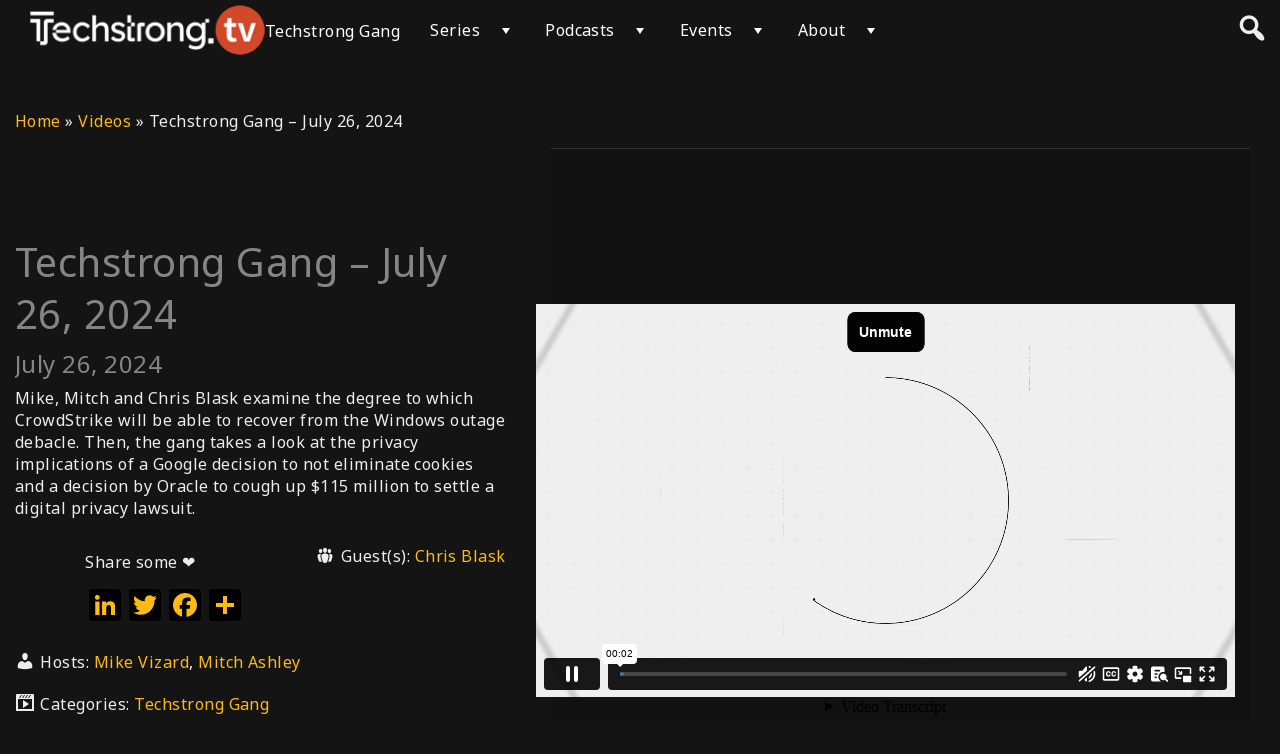

--- FILE ---
content_type: text/html; charset=UTF-8
request_url: https://techstrong.tv/videos/techstrong-gang/techstrong-gang-july-26-2024
body_size: 20724
content:
<!DOCTYPE html>
<html lang="en-US">
<head>

                <!-- Google Tag Manager -->
                <script>(function(w,d,s,l,i){w[l]=w[l]||[];w[l].push({'gtm.start':
                new Date().getTime(),event:'gtm.js'});var f=d.getElementsByTagName(s)[0],
                j=d.createElement(s),dl=l!='dataLayer'?'&l='+l:'';j.async=true;j.src=
                'https://www.googletagmanager.com/gtm.js?id='+i+dl;f.parentNode.insertBefore(j,f);
                })(window,document,'script','dataLayer', 'GTM-MJQS3VV')</script>
            <!-- End Google Tag Manager -->
        <meta name="google-site-verification" content="hGUByYkIPLA_K7SzIbiakh1hsG-jEmoFhTfBzISe-dc" />    <meta charset="utf-8" />
    <meta name="apple-itunes-app" content="app-id=1667609981">
	<meta name="viewport" content="width=device-width, initial-scale=1.0, maximum-scale=1.0, user-scalable=no" />
    <meta name="apple-mobile-web-app-capable" content="yes">
	
	<!-- Google Tag Manager -->
<script>(function(w,d,s,l,i){w[l]=w[l]||[];w[l].push({'gtm.start':
new Date().getTime(),event:'gtm.js'});var f=d.getElementsByTagName(s)[0],
j=d.createElement(s),dl=l!='dataLayer'?'&l='+l:'';j.async=true;j.src=
'https://www.googletagmanager.com/gtm.js?id='+i+dl;f.parentNode.insertBefore(j,f);
})(window,document,'script','dataLayer','GTM-NPZ67NR');</script>
<!-- End Google Tag Manager -->
<meta property="og:image" content="https://i.vimeocdn.com/video/1905979828-54bb5271a7e313f0d063ae9c4472a2ca1666061f41d3b6030c482d0a67124fc9-d_1280x720?r=pad" />	
	
    <meta name='robots' content='index, follow, max-image-preview:large, max-snippet:-1, max-video-preview:-1' />
	<style>img:is([sizes="auto" i], [sizes^="auto," i]) { contain-intrinsic-size: 3000px 1500px }</style>
	<script id="cookie-law-info-gcm-var-js">
var _ckyGcm = {"status":true,"default_settings":[{"analytics":"denied","advertisement":"denied","functional":"denied","necessary":"granted","ad_user_data":"denied","ad_personalization":"denied","regions":"All"}],"wait_for_update":2000,"url_passthrough":true,"ads_data_redaction":false}</script>
<script id="cookie-law-info-gcm-js" type="text/javascript" src="https://techstrong.tv/wp-content/plugins/cookie-law-info/lite/frontend/js/gcm.min.js"></script> <script id="cookieyes" type="text/javascript" src="https://cdn-cookieyes.com/client_data/b2a664a0216999fcc513937c/script.js"></script>
	<!-- This site is optimized with the Yoast SEO plugin v26.2 - https://yoast.com/wordpress/plugins/seo/ -->
	<title>Techstrong Gang - July 26, 2024 - Techstrong TV</title>
	<meta name="description" content="Mike, Mitch and Chris Blask examine the degree to which CrowdStrike will be able to recover from the Windows outage debacle. Then, the gang takes a look at the privacy implications of a Google decision to not eliminate cookies and a decision by Oracle to cough up $115 million to settle a digital privacy lawsuit." />
	<link rel="canonical" href="https://techstrong.tv/videos/techstrong-gang/techstrong-gang-july-26-2024" />
	<meta property="og:locale" content="en_US" />
	<meta property="og:type" content="article" />
	<meta property="og:title" content="Techstrong Gang - July 26, 2024 - Techstrong TV" />
	<meta property="og:description" content="Mike, Mitch and Chris Blask examine the degree to which CrowdStrike will be able to recover from the Windows outage debacle. Then, the gang takes a look at the privacy implications of a Google decision to not eliminate cookies and a decision by Oracle to cough up $115 million to settle a digital privacy lawsuit." />
	<meta property="og:url" content="https://techstrong.tv/videos/techstrong-gang/techstrong-gang-july-26-2024" />
	<meta property="og:site_name" content="Techstrong TV" />
	<meta property="article:publisher" content="https://www.facebook.com/devopscom" />
	<meta property="og:image" content="https://i.vimeocdn.com/video/1905979828-54bb5271a7e313f0d063ae9c4472a2ca1666061f41d3b6030c482d0a67124fc9-d_640x360" />
	<meta property="og:image:width" content="160" />
	<meta property="og:image:height" content="160" />
	<meta property="og:image:type" content="image/png" />
	<meta name="twitter:card" content="summary_large_image" />
	<meta name="twitter:site" content="@diganarchist" />
	<meta name="twitter:label1" content="Est. reading time" />
	<meta name="twitter:data1" content="1 minute" />
	<script type="application/ld+json" class="yoast-schema-graph">{"@context":"https://schema.org","@graph":[{"@type":"WebPage","@id":"https://techstrong.tv/videos/techstrong-gang/techstrong-gang-july-26-2024","url":"https://techstrong.tv/videos/techstrong-gang/techstrong-gang-july-26-2024","name":"Techstrong Gang - July 26, 2024 - Techstrong TV","isPartOf":{"@id":"https://techstrong.tv/#website"},"datePublished":"2024-07-26T11:00:57+00:00","description":"Mike, Mitch and Chris Blask examine the degree to which CrowdStrike will be able to recover from the Windows outage debacle. Then, the gang takes a look at the privacy implications of a Google decision to not eliminate cookies and a decision by Oracle to cough up $115 million to settle a digital privacy lawsuit.","breadcrumb":{"@id":"https://techstrong.tv/videos/techstrong-gang/techstrong-gang-july-26-2024#breadcrumb"},"inLanguage":"en-US","potentialAction":[{"@type":"ReadAction","target":["https://techstrong.tv/videos/techstrong-gang/techstrong-gang-july-26-2024"]}]},{"@type":"BreadcrumbList","@id":"https://techstrong.tv/videos/techstrong-gang/techstrong-gang-july-26-2024#breadcrumb","itemListElement":[{"@type":"ListItem","position":1,"name":"Home","item":"https://techstrong.tv/"},{"@type":"ListItem","position":2,"name":"Videos","item":"https://techstrong.tv/videos"},{"@type":"ListItem","position":3,"name":"Techstrong Gang &#8211; July 26, 2024"}]},{"@type":"WebSite","@id":"https://techstrong.tv/#website","url":"https://techstrong.tv/","name":"Techstrong.tv","description":"Discover What&#039;s Next in Tech","publisher":{"@id":"https://techstrong.tv/#organization"},"potentialAction":[{"@type":"SearchAction","target":{"@type":"EntryPoint","urlTemplate":"https://techstrong.tv/?s={search_term_string}"},"query-input":{"@type":"PropertyValueSpecification","valueRequired":true,"valueName":"search_term_string"}}],"inLanguage":"en-US"},{"@type":"Organization","@id":"https://techstrong.tv/#organization","name":"Techstrong.tv","url":"https://techstrong.tv/","logo":{"@type":"ImageObject","inLanguage":"en-US","@id":"https://techstrong.tv/#/schema/logo/image/","url":"https://techstrong.tv/wp-content/uploads/2022/08/TechstrongTV_favicon.png","contentUrl":"https://techstrong.tv/wp-content/uploads/2022/08/TechstrongTV_favicon.png","width":160,"height":160,"caption":"Techstrong.tv"},"image":{"@id":"https://techstrong.tv/#/schema/logo/image/"},"sameAs":["https://www.facebook.com/devopscom","https://x.com/diganarchist","https://www.linkedin.com/company/devops-com/?viewAsMember=true"]}]}</script>
	<!-- / Yoast SEO plugin. -->


<link rel='dns-prefetch' href='//static.addtoany.com' />
<link rel='dns-prefetch' href='//player.vimeo.com' />
<link rel='dns-prefetch' href='//www.youtube.com' />
<link rel="alternate" type="application/rss+xml" title="Techstrong TV &raquo; Feed" href="https://techstrong.tv/feed" />
<link rel="alternate" type="application/rss+xml" title="Techstrong TV &raquo; Comments Feed" href="https://techstrong.tv/comments/feed" />
<script type="text/javascript">
/* <![CDATA[ */
window._wpemojiSettings = {"baseUrl":"https:\/\/s.w.org\/images\/core\/emoji\/16.0.1\/72x72\/","ext":".png","svgUrl":"https:\/\/s.w.org\/images\/core\/emoji\/16.0.1\/svg\/","svgExt":".svg","source":{"concatemoji":"https:\/\/techstrong.tv\/wp-includes\/js\/wp-emoji-release.min.js?ver=6.8.3"}};
/*! This file is auto-generated */
!function(s,n){var o,i,e;function c(e){try{var t={supportTests:e,timestamp:(new Date).valueOf()};sessionStorage.setItem(o,JSON.stringify(t))}catch(e){}}function p(e,t,n){e.clearRect(0,0,e.canvas.width,e.canvas.height),e.fillText(t,0,0);var t=new Uint32Array(e.getImageData(0,0,e.canvas.width,e.canvas.height).data),a=(e.clearRect(0,0,e.canvas.width,e.canvas.height),e.fillText(n,0,0),new Uint32Array(e.getImageData(0,0,e.canvas.width,e.canvas.height).data));return t.every(function(e,t){return e===a[t]})}function u(e,t){e.clearRect(0,0,e.canvas.width,e.canvas.height),e.fillText(t,0,0);for(var n=e.getImageData(16,16,1,1),a=0;a<n.data.length;a++)if(0!==n.data[a])return!1;return!0}function f(e,t,n,a){switch(t){case"flag":return n(e,"\ud83c\udff3\ufe0f\u200d\u26a7\ufe0f","\ud83c\udff3\ufe0f\u200b\u26a7\ufe0f")?!1:!n(e,"\ud83c\udde8\ud83c\uddf6","\ud83c\udde8\u200b\ud83c\uddf6")&&!n(e,"\ud83c\udff4\udb40\udc67\udb40\udc62\udb40\udc65\udb40\udc6e\udb40\udc67\udb40\udc7f","\ud83c\udff4\u200b\udb40\udc67\u200b\udb40\udc62\u200b\udb40\udc65\u200b\udb40\udc6e\u200b\udb40\udc67\u200b\udb40\udc7f");case"emoji":return!a(e,"\ud83e\udedf")}return!1}function g(e,t,n,a){var r="undefined"!=typeof WorkerGlobalScope&&self instanceof WorkerGlobalScope?new OffscreenCanvas(300,150):s.createElement("canvas"),o=r.getContext("2d",{willReadFrequently:!0}),i=(o.textBaseline="top",o.font="600 32px Arial",{});return e.forEach(function(e){i[e]=t(o,e,n,a)}),i}function t(e){var t=s.createElement("script");t.src=e,t.defer=!0,s.head.appendChild(t)}"undefined"!=typeof Promise&&(o="wpEmojiSettingsSupports",i=["flag","emoji"],n.supports={everything:!0,everythingExceptFlag:!0},e=new Promise(function(e){s.addEventListener("DOMContentLoaded",e,{once:!0})}),new Promise(function(t){var n=function(){try{var e=JSON.parse(sessionStorage.getItem(o));if("object"==typeof e&&"number"==typeof e.timestamp&&(new Date).valueOf()<e.timestamp+604800&&"object"==typeof e.supportTests)return e.supportTests}catch(e){}return null}();if(!n){if("undefined"!=typeof Worker&&"undefined"!=typeof OffscreenCanvas&&"undefined"!=typeof URL&&URL.createObjectURL&&"undefined"!=typeof Blob)try{var e="postMessage("+g.toString()+"("+[JSON.stringify(i),f.toString(),p.toString(),u.toString()].join(",")+"));",a=new Blob([e],{type:"text/javascript"}),r=new Worker(URL.createObjectURL(a),{name:"wpTestEmojiSupports"});return void(r.onmessage=function(e){c(n=e.data),r.terminate(),t(n)})}catch(e){}c(n=g(i,f,p,u))}t(n)}).then(function(e){for(var t in e)n.supports[t]=e[t],n.supports.everything=n.supports.everything&&n.supports[t],"flag"!==t&&(n.supports.everythingExceptFlag=n.supports.everythingExceptFlag&&n.supports[t]);n.supports.everythingExceptFlag=n.supports.everythingExceptFlag&&!n.supports.flag,n.DOMReady=!1,n.readyCallback=function(){n.DOMReady=!0}}).then(function(){return e}).then(function(){var e;n.supports.everything||(n.readyCallback(),(e=n.source||{}).concatemoji?t(e.concatemoji):e.wpemoji&&e.twemoji&&(t(e.twemoji),t(e.wpemoji)))}))}((window,document),window._wpemojiSettings);
/* ]]> */
</script>
<link rel='stylesheet' id='pt-cv-public-style-css' href='https://techstrong.tv/wp-content/plugins/content-views-query-and-display-post-page/public/assets/css/cv.css?ver=4.2' type='text/css' media='all' />
<link rel='stylesheet' id='pt-cv-public-pro-style-css' href='https://techstrong.tv/wp-content/plugins/pt-content-views-pro/public/assets/css/cvpro.min.css?ver=7.2.1' type='text/css' media='all' />
<link rel='stylesheet' id='dce-dynamic-visibility-style-css' href='https://techstrong.tv/wp-content/plugins/dynamic-visibility-for-elementor/assets/css/dynamic-visibility.css?ver=5.0.16' type='text/css' media='all' />
<style id='wp-emoji-styles-inline-css' type='text/css'>

	img.wp-smiley, img.emoji {
		display: inline !important;
		border: none !important;
		box-shadow: none !important;
		height: 1em !important;
		width: 1em !important;
		margin: 0 0.07em !important;
		vertical-align: -0.1em !important;
		background: none !important;
		padding: 0 !important;
	}
</style>
<link rel='stylesheet' id='wp-block-library-css' href='https://techstrong.tv/wp-includes/css/dist/block-library/style.min.css?ver=6.8.3' type='text/css' media='all' />
<style id='wp-block-library-theme-inline-css' type='text/css'>
.wp-block-audio :where(figcaption){color:#555;font-size:13px;text-align:center}.is-dark-theme .wp-block-audio :where(figcaption){color:#ffffffa6}.wp-block-audio{margin:0 0 1em}.wp-block-code{border:1px solid #ccc;border-radius:4px;font-family:Menlo,Consolas,monaco,monospace;padding:.8em 1em}.wp-block-embed :where(figcaption){color:#555;font-size:13px;text-align:center}.is-dark-theme .wp-block-embed :where(figcaption){color:#ffffffa6}.wp-block-embed{margin:0 0 1em}.blocks-gallery-caption{color:#555;font-size:13px;text-align:center}.is-dark-theme .blocks-gallery-caption{color:#ffffffa6}:root :where(.wp-block-image figcaption){color:#555;font-size:13px;text-align:center}.is-dark-theme :root :where(.wp-block-image figcaption){color:#ffffffa6}.wp-block-image{margin:0 0 1em}.wp-block-pullquote{border-bottom:4px solid;border-top:4px solid;color:currentColor;margin-bottom:1.75em}.wp-block-pullquote cite,.wp-block-pullquote footer,.wp-block-pullquote__citation{color:currentColor;font-size:.8125em;font-style:normal;text-transform:uppercase}.wp-block-quote{border-left:.25em solid;margin:0 0 1.75em;padding-left:1em}.wp-block-quote cite,.wp-block-quote footer{color:currentColor;font-size:.8125em;font-style:normal;position:relative}.wp-block-quote:where(.has-text-align-right){border-left:none;border-right:.25em solid;padding-left:0;padding-right:1em}.wp-block-quote:where(.has-text-align-center){border:none;padding-left:0}.wp-block-quote.is-large,.wp-block-quote.is-style-large,.wp-block-quote:where(.is-style-plain){border:none}.wp-block-search .wp-block-search__label{font-weight:700}.wp-block-search__button{border:1px solid #ccc;padding:.375em .625em}:where(.wp-block-group.has-background){padding:1.25em 2.375em}.wp-block-separator.has-css-opacity{opacity:.4}.wp-block-separator{border:none;border-bottom:2px solid;margin-left:auto;margin-right:auto}.wp-block-separator.has-alpha-channel-opacity{opacity:1}.wp-block-separator:not(.is-style-wide):not(.is-style-dots){width:100px}.wp-block-separator.has-background:not(.is-style-dots){border-bottom:none;height:1px}.wp-block-separator.has-background:not(.is-style-wide):not(.is-style-dots){height:2px}.wp-block-table{margin:0 0 1em}.wp-block-table td,.wp-block-table th{word-break:normal}.wp-block-table :where(figcaption){color:#555;font-size:13px;text-align:center}.is-dark-theme .wp-block-table :where(figcaption){color:#ffffffa6}.wp-block-video :where(figcaption){color:#555;font-size:13px;text-align:center}.is-dark-theme .wp-block-video :where(figcaption){color:#ffffffa6}.wp-block-video{margin:0 0 1em}:root :where(.wp-block-template-part.has-background){margin-bottom:0;margin-top:0;padding:1.25em 2.375em}
</style>
<style id='classic-theme-styles-inline-css' type='text/css'>
/*! This file is auto-generated */
.wp-block-button__link{color:#fff;background-color:#32373c;border-radius:9999px;box-shadow:none;text-decoration:none;padding:calc(.667em + 2px) calc(1.333em + 2px);font-size:1.125em}.wp-block-file__button{background:#32373c;color:#fff;text-decoration:none}
</style>
<link rel='stylesheet' id='wp-components-css' href='https://techstrong.tv/wp-includes/css/dist/components/style.min.css?ver=6.8.3' type='text/css' media='all' />
<link rel='stylesheet' id='wp-preferences-css' href='https://techstrong.tv/wp-includes/css/dist/preferences/style.min.css?ver=6.8.3' type='text/css' media='all' />
<link rel='stylesheet' id='wp-block-editor-css' href='https://techstrong.tv/wp-includes/css/dist/block-editor/style.min.css?ver=6.8.3' type='text/css' media='all' />
<link rel='stylesheet' id='popup-maker-block-library-style-css' href='https://techstrong.tv/wp-content/plugins/popup-maker/dist/packages/block-library-style.css?ver=dbea705cfafe089d65f1' type='text/css' media='all' />
<style id='feedzy-rss-feeds-loop-style-inline-css' type='text/css'>
.wp-block-feedzy-rss-feeds-loop{display:grid;gap:24px;grid-template-columns:repeat(1,1fr)}@media(min-width:782px){.wp-block-feedzy-rss-feeds-loop.feedzy-loop-columns-2,.wp-block-feedzy-rss-feeds-loop.feedzy-loop-columns-3,.wp-block-feedzy-rss-feeds-loop.feedzy-loop-columns-4,.wp-block-feedzy-rss-feeds-loop.feedzy-loop-columns-5{grid-template-columns:repeat(2,1fr)}}@media(min-width:960px){.wp-block-feedzy-rss-feeds-loop.feedzy-loop-columns-2{grid-template-columns:repeat(2,1fr)}.wp-block-feedzy-rss-feeds-loop.feedzy-loop-columns-3{grid-template-columns:repeat(3,1fr)}.wp-block-feedzy-rss-feeds-loop.feedzy-loop-columns-4{grid-template-columns:repeat(4,1fr)}.wp-block-feedzy-rss-feeds-loop.feedzy-loop-columns-5{grid-template-columns:repeat(5,1fr)}}.wp-block-feedzy-rss-feeds-loop .wp-block-image.is-style-rounded img{border-radius:9999px}.wp-block-feedzy-rss-feeds-loop .wp-block-image:has(:is(img:not([src]),img[src=""])){display:none}

</style>
<link rel='stylesheet' id='wpvs-theme-full-section-block-css-css' href='https://techstrong.tv/wp-content/themes/vs-netflix/gutenberg-blocks/full-section/style.css?ver=5.8.4' type='text/css' media='all' />
<link rel='stylesheet' id='wpvs-theme-video-category-slider-block-css-css' href='https://techstrong.tv/wp-content/themes/vs-netflix/gutenberg-blocks/category-slider/style.css?ver=5.8.4' type='text/css' media='all' />
<style id='global-styles-inline-css' type='text/css'>
:root{--wp--preset--aspect-ratio--square: 1;--wp--preset--aspect-ratio--4-3: 4/3;--wp--preset--aspect-ratio--3-4: 3/4;--wp--preset--aspect-ratio--3-2: 3/2;--wp--preset--aspect-ratio--2-3: 2/3;--wp--preset--aspect-ratio--16-9: 16/9;--wp--preset--aspect-ratio--9-16: 9/16;--wp--preset--color--black: #000000;--wp--preset--color--cyan-bluish-gray: #abb8c3;--wp--preset--color--white: #ffffff;--wp--preset--color--pale-pink: #f78da7;--wp--preset--color--vivid-red: #cf2e2e;--wp--preset--color--luminous-vivid-orange: #ff6900;--wp--preset--color--luminous-vivid-amber: #fcb900;--wp--preset--color--light-green-cyan: #7bdcb5;--wp--preset--color--vivid-green-cyan: #00d084;--wp--preset--color--pale-cyan-blue: #8ed1fc;--wp--preset--color--vivid-cyan-blue: #0693e3;--wp--preset--color--vivid-purple: #9b51e0;--wp--preset--gradient--vivid-cyan-blue-to-vivid-purple: linear-gradient(135deg,rgba(6,147,227,1) 0%,rgb(155,81,224) 100%);--wp--preset--gradient--light-green-cyan-to-vivid-green-cyan: linear-gradient(135deg,rgb(122,220,180) 0%,rgb(0,208,130) 100%);--wp--preset--gradient--luminous-vivid-amber-to-luminous-vivid-orange: linear-gradient(135deg,rgba(252,185,0,1) 0%,rgba(255,105,0,1) 100%);--wp--preset--gradient--luminous-vivid-orange-to-vivid-red: linear-gradient(135deg,rgba(255,105,0,1) 0%,rgb(207,46,46) 100%);--wp--preset--gradient--very-light-gray-to-cyan-bluish-gray: linear-gradient(135deg,rgb(238,238,238) 0%,rgb(169,184,195) 100%);--wp--preset--gradient--cool-to-warm-spectrum: linear-gradient(135deg,rgb(74,234,220) 0%,rgb(151,120,209) 20%,rgb(207,42,186) 40%,rgb(238,44,130) 60%,rgb(251,105,98) 80%,rgb(254,248,76) 100%);--wp--preset--gradient--blush-light-purple: linear-gradient(135deg,rgb(255,206,236) 0%,rgb(152,150,240) 100%);--wp--preset--gradient--blush-bordeaux: linear-gradient(135deg,rgb(254,205,165) 0%,rgb(254,45,45) 50%,rgb(107,0,62) 100%);--wp--preset--gradient--luminous-dusk: linear-gradient(135deg,rgb(255,203,112) 0%,rgb(199,81,192) 50%,rgb(65,88,208) 100%);--wp--preset--gradient--pale-ocean: linear-gradient(135deg,rgb(255,245,203) 0%,rgb(182,227,212) 50%,rgb(51,167,181) 100%);--wp--preset--gradient--electric-grass: linear-gradient(135deg,rgb(202,248,128) 0%,rgb(113,206,126) 100%);--wp--preset--gradient--midnight: linear-gradient(135deg,rgb(2,3,129) 0%,rgb(40,116,252) 100%);--wp--preset--font-size--small: 13px;--wp--preset--font-size--medium: 20px;--wp--preset--font-size--large: 36px;--wp--preset--font-size--x-large: 42px;--wp--preset--spacing--20: 0.44rem;--wp--preset--spacing--30: 0.67rem;--wp--preset--spacing--40: 1rem;--wp--preset--spacing--50: 1.5rem;--wp--preset--spacing--60: 2.25rem;--wp--preset--spacing--70: 3.38rem;--wp--preset--spacing--80: 5.06rem;--wp--preset--shadow--natural: 6px 6px 9px rgba(0, 0, 0, 0.2);--wp--preset--shadow--deep: 12px 12px 50px rgba(0, 0, 0, 0.4);--wp--preset--shadow--sharp: 6px 6px 0px rgba(0, 0, 0, 0.2);--wp--preset--shadow--outlined: 6px 6px 0px -3px rgba(255, 255, 255, 1), 6px 6px rgba(0, 0, 0, 1);--wp--preset--shadow--crisp: 6px 6px 0px rgba(0, 0, 0, 1);}:where(.is-layout-flex){gap: 0.5em;}:where(.is-layout-grid){gap: 0.5em;}body .is-layout-flex{display: flex;}.is-layout-flex{flex-wrap: wrap;align-items: center;}.is-layout-flex > :is(*, div){margin: 0;}body .is-layout-grid{display: grid;}.is-layout-grid > :is(*, div){margin: 0;}:where(.wp-block-columns.is-layout-flex){gap: 2em;}:where(.wp-block-columns.is-layout-grid){gap: 2em;}:where(.wp-block-post-template.is-layout-flex){gap: 1.25em;}:where(.wp-block-post-template.is-layout-grid){gap: 1.25em;}.has-black-color{color: var(--wp--preset--color--black) !important;}.has-cyan-bluish-gray-color{color: var(--wp--preset--color--cyan-bluish-gray) !important;}.has-white-color{color: var(--wp--preset--color--white) !important;}.has-pale-pink-color{color: var(--wp--preset--color--pale-pink) !important;}.has-vivid-red-color{color: var(--wp--preset--color--vivid-red) !important;}.has-luminous-vivid-orange-color{color: var(--wp--preset--color--luminous-vivid-orange) !important;}.has-luminous-vivid-amber-color{color: var(--wp--preset--color--luminous-vivid-amber) !important;}.has-light-green-cyan-color{color: var(--wp--preset--color--light-green-cyan) !important;}.has-vivid-green-cyan-color{color: var(--wp--preset--color--vivid-green-cyan) !important;}.has-pale-cyan-blue-color{color: var(--wp--preset--color--pale-cyan-blue) !important;}.has-vivid-cyan-blue-color{color: var(--wp--preset--color--vivid-cyan-blue) !important;}.has-vivid-purple-color{color: var(--wp--preset--color--vivid-purple) !important;}.has-black-background-color{background-color: var(--wp--preset--color--black) !important;}.has-cyan-bluish-gray-background-color{background-color: var(--wp--preset--color--cyan-bluish-gray) !important;}.has-white-background-color{background-color: var(--wp--preset--color--white) !important;}.has-pale-pink-background-color{background-color: var(--wp--preset--color--pale-pink) !important;}.has-vivid-red-background-color{background-color: var(--wp--preset--color--vivid-red) !important;}.has-luminous-vivid-orange-background-color{background-color: var(--wp--preset--color--luminous-vivid-orange) !important;}.has-luminous-vivid-amber-background-color{background-color: var(--wp--preset--color--luminous-vivid-amber) !important;}.has-light-green-cyan-background-color{background-color: var(--wp--preset--color--light-green-cyan) !important;}.has-vivid-green-cyan-background-color{background-color: var(--wp--preset--color--vivid-green-cyan) !important;}.has-pale-cyan-blue-background-color{background-color: var(--wp--preset--color--pale-cyan-blue) !important;}.has-vivid-cyan-blue-background-color{background-color: var(--wp--preset--color--vivid-cyan-blue) !important;}.has-vivid-purple-background-color{background-color: var(--wp--preset--color--vivid-purple) !important;}.has-black-border-color{border-color: var(--wp--preset--color--black) !important;}.has-cyan-bluish-gray-border-color{border-color: var(--wp--preset--color--cyan-bluish-gray) !important;}.has-white-border-color{border-color: var(--wp--preset--color--white) !important;}.has-pale-pink-border-color{border-color: var(--wp--preset--color--pale-pink) !important;}.has-vivid-red-border-color{border-color: var(--wp--preset--color--vivid-red) !important;}.has-luminous-vivid-orange-border-color{border-color: var(--wp--preset--color--luminous-vivid-orange) !important;}.has-luminous-vivid-amber-border-color{border-color: var(--wp--preset--color--luminous-vivid-amber) !important;}.has-light-green-cyan-border-color{border-color: var(--wp--preset--color--light-green-cyan) !important;}.has-vivid-green-cyan-border-color{border-color: var(--wp--preset--color--vivid-green-cyan) !important;}.has-pale-cyan-blue-border-color{border-color: var(--wp--preset--color--pale-cyan-blue) !important;}.has-vivid-cyan-blue-border-color{border-color: var(--wp--preset--color--vivid-cyan-blue) !important;}.has-vivid-purple-border-color{border-color: var(--wp--preset--color--vivid-purple) !important;}.has-vivid-cyan-blue-to-vivid-purple-gradient-background{background: var(--wp--preset--gradient--vivid-cyan-blue-to-vivid-purple) !important;}.has-light-green-cyan-to-vivid-green-cyan-gradient-background{background: var(--wp--preset--gradient--light-green-cyan-to-vivid-green-cyan) !important;}.has-luminous-vivid-amber-to-luminous-vivid-orange-gradient-background{background: var(--wp--preset--gradient--luminous-vivid-amber-to-luminous-vivid-orange) !important;}.has-luminous-vivid-orange-to-vivid-red-gradient-background{background: var(--wp--preset--gradient--luminous-vivid-orange-to-vivid-red) !important;}.has-very-light-gray-to-cyan-bluish-gray-gradient-background{background: var(--wp--preset--gradient--very-light-gray-to-cyan-bluish-gray) !important;}.has-cool-to-warm-spectrum-gradient-background{background: var(--wp--preset--gradient--cool-to-warm-spectrum) !important;}.has-blush-light-purple-gradient-background{background: var(--wp--preset--gradient--blush-light-purple) !important;}.has-blush-bordeaux-gradient-background{background: var(--wp--preset--gradient--blush-bordeaux) !important;}.has-luminous-dusk-gradient-background{background: var(--wp--preset--gradient--luminous-dusk) !important;}.has-pale-ocean-gradient-background{background: var(--wp--preset--gradient--pale-ocean) !important;}.has-electric-grass-gradient-background{background: var(--wp--preset--gradient--electric-grass) !important;}.has-midnight-gradient-background{background: var(--wp--preset--gradient--midnight) !important;}.has-small-font-size{font-size: var(--wp--preset--font-size--small) !important;}.has-medium-font-size{font-size: var(--wp--preset--font-size--medium) !important;}.has-large-font-size{font-size: var(--wp--preset--font-size--large) !important;}.has-x-large-font-size{font-size: var(--wp--preset--font-size--x-large) !important;}
:where(.wp-block-post-template.is-layout-flex){gap: 1.25em;}:where(.wp-block-post-template.is-layout-grid){gap: 1.25em;}
:where(.wp-block-columns.is-layout-flex){gap: 2em;}:where(.wp-block-columns.is-layout-grid){gap: 2em;}
:root :where(.wp-block-pullquote){font-size: 1.5em;line-height: 1.6;}
</style>
<link rel='stylesheet' id='wpvs-theme-update-loading-css-css' href='https://techstrong.tv/wp-content/themes/vs-netflix/css/wpvs-theme-loading.css?ver=5.8.4' type='text/css' media='all' />
<link rel='stylesheet' id='wordpress-css' href='https://techstrong.tv/wp-content/themes/vs-netflix/css/wordpress.css?ver=5.8.4' type='text/css' media='all' />
<link rel='stylesheet' id='dashicons-css' href='https://techstrong.tv/wp-includes/css/dashicons.min.css?ver=6.8.3' type='text/css' media='all' />
<link rel='stylesheet' id='normalize-css' href='https://techstrong.tv/wp-content/themes/vs-netflix/css/normalize.css?ver=5.8.4' type='text/css' media='all' />
<link rel='stylesheet' id='transitions-css' href='https://techstrong.tv/wp-content/themes/vs-netflix/css/transitions.css?ver=5.8.4' type='text/css' media='all' />
<link rel='stylesheet' id='layout-css' href='https://techstrong.tv/wp-content/themes/vs-netflix/css/layout.css?ver=5.8.4' type='text/css' media='all' />
<link rel='stylesheet' id='wpvs-buttons-css' href='https://techstrong.tv/wp-content/themes/vs-netflix/css/buttons.css?ver=5.8.4' type='text/css' media='all' />
<link rel='stylesheet' id='slick-css-css' href='https://techstrong.tv/wp-content/themes/vs-netflix/css/slick.css?ver=5.8.4' type='text/css' media='all' />
<link rel='stylesheet' id='slick-theme-css-css' href='https://techstrong.tv/wp-content/themes/vs-netflix/css/slick-theme.css?ver=5.8.4' type='text/css' media='all' />
<link rel='stylesheet' id='wpvs-slick-global-css' href='https://techstrong.tv/wp-content/themes/vs-netflix/css/wpvs-slick-global.css?ver=5.8.4' type='text/css' media='all' />
<link rel='stylesheet' id='header-css' href='https://techstrong.tv/wp-content/themes/vs-netflix/css/header.css?ver=5.8.4' type='text/css' media='all' />
<link rel='stylesheet' id='menu-css' href='https://techstrong.tv/wp-content/themes/vs-netflix/css/menu.css?ver=5.8.4' type='text/css' media='all' />
<link rel='stylesheet' id='flexslider-styles-css' href='https://techstrong.tv/wp-content/themes/vs-netflix/css/flexslider.css?ver=6.8.3' type='text/css' media='all' />
<link rel='stylesheet' id='wpvs-featured-area-css' href='https://techstrong.tv/wp-content/themes/vs-netflix/css/featured-sliders.css?ver=5.8.4' type='text/css' media='all' />
<link rel='stylesheet' id='main-css' href='https://techstrong.tv/wp-content/themes/vs-netflix/style.css?ver=5.8.4' type='text/css' media='all' />
<link rel='stylesheet' id='wpvs-user-css' href='https://techstrong.tv/wp-content/themes/vs-netflix/css/user.css?ver=5.8.4' type='text/css' media='all' />
<link rel='stylesheet' id='vs-forms-css' href='https://techstrong.tv/wp-content/themes/vs-netflix/css/forms.css?ver=5.8.4' type='text/css' media='all' />
<link rel='stylesheet' id='font-awesome-brands-css' href='https://techstrong.tv/wp-content/themes/vs-netflix/css/font-awesome/brands.css?ver=5.8.4' type='text/css' media='all' />
<link rel='stylesheet' id='font-awesome-css' href='https://techstrong.tv/wp-content/plugins/elementor/assets/lib/font-awesome/css/font-awesome.min.css?ver=4.7.0' type='text/css' media='all' />
<link rel='stylesheet' id='dark-css' href='https://techstrong.tv/wp-content/themes/vs-netflix/css/dark.css?ver=5.8.4' type='text/css' media='all' />
<link rel='stylesheet' id='wpvs-theme-video-css' href='https://techstrong.tv/wp-content/themes/vs-netflix/css/wpvs-theme-video.css?ver=5.8.4' type='text/css' media='all' />
<link rel='stylesheet' id='wpvs-listings-css' href='https://techstrong.tv/wp-content/themes/vs-netflix/css/video-listings.css?ver=5.8.4' type='text/css' media='all' />
<link rel='stylesheet' id='wpvs-theme-shortcodes-css' href='https://techstrong.tv/wp-content/themes/vs-netflix/css/shortcodes.css?ver=5.8.4' type='text/css' media='all' />
<link rel='stylesheet' id='vs-search-css' href='https://techstrong.tv/wp-content/themes/vs-netflix/css/search.css?ver=5.8.4' type='text/css' media='all' />
<link rel='stylesheet' id='wpvs-slide-hover-css' href='https://techstrong.tv/wp-content/themes/vs-netflix/css/slide-hover.css?ver=5.8.4' type='text/css' media='all' />
<link rel='stylesheet' id='wpvs-cookie-notice-css' href='https://techstrong.tv/wp-content/themes/vs-netflix/css/cookie-notice.css?ver=5.8.4' type='text/css' media='all' />
<link rel='stylesheet' id='wpvs-video-reviews-css' href='https://techstrong.tv/wp-content/themes/vs-netflix/css/wpvs-reviews.css?ver=5.8.4' type='text/css' media='all' />
<link rel='stylesheet' id='dflip-icons-style-css' href='https://techstrong.tv/wp-content/plugins/dflip/assets/css/themify-icons.min.css?ver=1.5.6' type='text/css' media='all' />
<link rel='stylesheet' id='dflip-style-css' href='https://techstrong.tv/wp-content/plugins/dflip/assets/css/dflip.min.css?ver=1.5.6' type='text/css' media='all' />
<link rel='stylesheet' id='child-vs-netflix-css-css' href='https://techstrong.tv/wp-content/themes/vs-netflix-child/style.css?ver=1.0.1.1' type='text/css' media='all' />
<link rel='stylesheet' id='showcase-styles-css' href='https://techstrong.tv/wp-content/themes/vs-netflix-child/bootstrap.min.css?ver=6.8.3' type='text/css' media='all' />
<link rel='stylesheet' id='jquery-lazyloadxt-fadein-css-css' href='//techstrong.tv/wp-content/plugins/a3-lazy-load/assets/css/jquery.lazyloadxt.fadein.css?ver=6.8.3' type='text/css' media='all' />
<link rel='stylesheet' id='a3a3_lazy_load-css' href='//techstrong.tv/wp-content/uploads/sass/a3_lazy_load.min.css?ver=1680216292' type='text/css' media='all' />
<link rel='stylesheet' id='addtoany-css' href='https://techstrong.tv/wp-content/plugins/add-to-any/addtoany.min.css?ver=1.16' type='text/css' media='all' />
<link rel='stylesheet' id='bdt-uikit-css' href='https://techstrong.tv/wp-content/plugins/bdthemes-element-pack-lite/assets/css/bdt-uikit.css?ver=3.21.7' type='text/css' media='all' />
<link rel='stylesheet' id='ep-helper-css' href='https://techstrong.tv/wp-content/plugins/bdthemes-element-pack-lite/assets/css/ep-helper.css?ver=8.1.2' type='text/css' media='all' />
<script type="text/javascript" id="addtoany-core-js-before">
/* <![CDATA[ */
window.a2a_config=window.a2a_config||{};a2a_config.callbacks=[];a2a_config.overlays=[];a2a_config.templates={};
a2a_config.icon_color="#000000,#fdba13";
/* ]]> */
</script>
<script type="text/javascript" defer src="https://static.addtoany.com/menu/page.js" id="addtoany-core-js"></script>
<script type="text/javascript" data-cfasync="false" src="https://techstrong.tv/wp-includes/js/jquery/jquery.min.js?ver=3.7.1" id="jquery-core-js"></script>
<script type="text/javascript" src="https://techstrong.tv/wp-includes/js/jquery/jquery-migrate.min.js?ver=3.4.1" id="jquery-migrate-js"></script>
<script type="text/javascript" defer src="https://techstrong.tv/wp-content/plugins/add-to-any/addtoany.min.js?ver=1.1" id="addtoany-jquery-js"></script>
<script type="text/javascript" src="https://techstrong.tv/wp-content/themes/vs-netflix/js/wpvs-theme-loading.js?ver=5.8.4" id="wpvs-theme-update-loading-js"></script>
<link rel="https://api.w.org/" href="https://techstrong.tv/wp-json/" /><link rel="alternate" title="JSON" type="application/json" href="https://techstrong.tv/wp-json/wp/v2/wpvsvideos/20237" /><link rel="EditURI" type="application/rsd+xml" title="RSD" href="https://techstrong.tv/xmlrpc.php?rsd" />
<meta name="generator" content="WordPress 6.8.3" />
<link rel='shortlink' href='https://techstrong.tv/?p=20237' />
<link rel="alternate" title="oEmbed (JSON)" type="application/json+oembed" href="https://techstrong.tv/wp-json/oembed/1.0/embed?url=https%3A%2F%2Ftechstrong.tv%2Fvideos%2Ftechstrong-gang%2Ftechstrong-gang-july-26-2024" />
<link rel="alternate" title="oEmbed (XML)" type="text/xml+oembed" href="https://techstrong.tv/wp-json/oembed/1.0/embed?url=https%3A%2F%2Ftechstrong.tv%2Fvideos%2Ftechstrong-gang%2Ftechstrong-gang-july-26-2024&#038;format=xml" />
<style type="text/css">
.feedzy-rss-link-icon:after {
	content: url("https://techstrong.tv/wp-content/plugins/feedzy-rss-feeds/img/external-link.png");
	margin-left: 3px;
}
</style>
		    <script type="text/javascript">
        var wpvs_theme_ajax_requests = {"ajaxurl":"https:\/\/techstrong.tv\/wp-admin\/admin-ajax.php","user":null};
    </script>
     <style type="text/css">
              * {
           -ms-overflow-style: none;
           scrollbar-width: none;
         }

         *::-webkit-scrollbar {
           display: none;
           width: 0;
           background:transparent;
         }
     a, header#header nav#desktop ul li:hover > a, header#header nav#desktop ul li:hover > .menuArrow, footer a:hover, #sidebar ul li a:hover, #vs-video-back .dashicons, .vs-video-details h1, #wpvs-updating-box .wpvs-loading-text, header#header #logo #site-title,
header#header nav#desktop ul.sub-menu li a:hover, h2.sliderTitle, .vs-text-color, .vs-tax-result:hover, #vs-open-search:hover, #close-wpvs-search:hover, .vs-drop-play-button:hover > .dashicons, h3.drop-title, .show-vs-drop:hover, .socialmedia a:hover, .wpvs-menu-item:hover, .wpvs-menu-item.active, a.sub-video-cat:hover,
a.sub-video-cat.active, a.wpvs-purchase-term-link:hover, .rvs-access-tab:hover

{ color: #fdba13; }

.wpvs-video-rating-star.dashicons:hover, .wpvs-video-rating-star.dashicons.active, .wpvs-video-rating-star.dashicons.setactive, .wpvs-video-rating-star-complete.dashicons.active, a.wpvs-review-anchor {color: #ffd700;}

.vs-video-details, .vs-video-details p, .sliderDescription p, .vs-drop-details, .vs-drop-details p {
  color: #eeeeee}

/* BACKGROUNDS */

nav#mobile a:hover, .navigation span.current, .navigation a:hover, #searchform input[type="submit"], #wpvs-updating-box .loadingCircle, .loadingCircle, .net-loader, .net-loader:before, nav#mobile a.sign-in-link, header#header nav#desktop ul li a.sign-in-link, #single-wpvstheme-video-container .mejs-controls .mejs-time-rail .mejs-time-current,
label.rental-time-left, .wpvs-full-screen-display #wpvs-cancel-next-video:hover, .button, input[type="submit"], .wp-block-button .wp-block-button__link, .rvs-button, .rvs-membership-item .rvs-button, .rvs-area .rvs-button, .rvs-primary-button, a.rvs-primary-button, .wpvs-cw-progress-bar, label#menuOpen:hover > span, label#menuOpen:hover > span:before,
label#menuOpen:hover > span:after, .wpvs-thumbnail-text-label

{ background: #fdba13; }

.wp-block-button.is-style-outline .wp-block-button__link {
    background: none;
    border: 2px solid #fdba13;
    color: #fdba13;
}

/* BUTTONS */
.button, .wp-block-button .wp-block-button__link, .rvs-button, .rvs-membership-item .rvs-button, .rvs-area .rvs-button, .rvs-primary-button, a.rvs-primary-button, input[type="submit"] {
    border-radius: 0;
    padding: 6px 12px;
}

.wpvs-thumbnail-text-label {
    border-radius: 0;
}


.net-loader {
background: -moz-linear-gradient(left, #fdba13 10%, rgba(255, 255, 255, 0) 42%);
background: -webkit-linear-gradient(left, #fdba13 10%, rgba(255, 255, 255, 0) 42%);
background: -o-linear-gradient(left, #fdba13 10%, rgba(255, 255, 255, 0) 42%);
background: -ms-linear-gradient(left, #fdba13 10%, rgba(255, 255, 255, 0) 42%);
background: linear-gradient(to right, #fdba13 10%, rgba(255, 255, 255, 0) 42%);
}
h1, h2, h3, h4, h5, h6 {
font-family: Noto Sans, 'Helvetica Neue', Helvetica, Arial, sans-serif;
}

body, header#header #logo #site-title {
font-family: Noto Sans, 'Helvetica Neue', Helvetica, Arial, sans-serif;
}

.video-item {
width: 100%;
}

header#header .header-container {
    height: 40px;
}

header#header.show-desktop-menu .header-container {
    height: 60px;
}

.category-top {
    top: 80px;
}

.category-top.hug-header {
    top: 40px;
}

.video-page-container, .page-container {
    margin: 80px 0 0;
}
.episode-slider .video-slide-details {
    height: auto;
}

.video-slide-details p {
    height: 33px;
}

@media screen and (min-width: 768px) {
.category-top {
    top: 110px;
}

.category-top.hug-header {
    top: 60px;
}

.video-page-container, .page-container {
    margin: 110px 0 0;
}
}

@media screen and (min-width: 600px) {
.video-item {
width: 33.33%;
}
}

@media screen and (min-width: 960px) {
.video-item {
width: 25%;
}
}

@media screen and (min-width: 1200px) {
.video-item {
width: 25%;
}
}

@media screen and (min-width: 1600px) {
.video-item {
width: 25%;
}
}

#video-list-loaded[items-per-row="1"] .video-item {
width: 100%;
}

#video-list-loaded[items-per-row="3"] .video-item {
width: 33.33%;
}

#video-list-loaded[items-per-row="4"] .video-item {
width: 25%;
}

#video-list-loaded[items-per-row="4"] .video-item {
width: 25%;
}

#video-list-loaded[items-per-row="4"] .video-item {
width: 25%;
}

li.wpvs-image-flex-slide:before, .wpvs-video-flex-container:before {
background: -moz-linear-gradient(left,  rgba(0, 0, 0, 0.5) 0%, rgba(0, 0, 0,0.1) 100%);
background: -webkit-linear-gradient(left,  rgba(0, 0, 0, 0.5) 0%, rgba(0, 0, 0,0.1) 100%);
background: linear-gradient(to right,  rgba(0, 0, 0, 0.5) 0%, rgba(0, 0, 0,0.1) 100%);
}
.vs-video-header:before {
    background: -moz-linear-gradient(left,  rgba(0, 0, 0,0.85) 0%, rgba(0, 0, 0,0.25) 100%);
    background: -webkit-linear-gradient(left,  rgba(0, 0, 0,0.85) 0%,rgba(0, 0, 0,0.25) 100%);
    background: linear-gradient(to right,  rgba(0, 0, 0,0.85) 0%,rgba(0, 0, 0,0.25) 100%);
}
.drop-display:before {
    background: -moz-linear-gradient(left, rgba(0, 0, 0,1) 0%, rgba(0, 0, 0,0.7) 50%, rgba(0, 0, 0,0.25) 100%);
    background: -webkit-linear-gradient(left, rgba(0, 0, 0,1) 0%, rgba(0, 0, 0,0.7) 50%, rgba(0, 0, 0,0.25) 100%);
    background: linear-gradient(to right, rgba(0, 0, 0,1) 0%, rgba(0, 0, 0,0.7) 50%, rgba(0, 0, 0,0.25) 100%);
}


/* BUTTONS */

.drop-display .vs-drop-play-button {
display: none;
}

.wpvs-full-screen-login {
position: absolute;
top: 0;
padding: 150px 0 50px;
left: 0;
overflow-y: scroll;
box-sizing: border-box;
-webkit-box-sizing: border-box;
-moz-box-sizing: border-box;
}

.wpvs-full-screen-display #single-wpvstheme-video-container {
padding: 0;
}

.wpvs-full-screen-display #single-wpvstheme-video-container, .wpvs-full-screen-display, .wpvs-full-screen-display #single-wpvstheme-video-container #rvs-main-video, .wpvs-full-screen-display #single-wpvstheme-video-container #rvs-trailer-video{
height: 100%;
}

.wpvs-full-screen-display #single-wpvstheme-video-container #rvs-main-video .videoWrapper, .wpvs-full-screen-display #single-wpvstheme-video-container #rvs-trailer-video .videoWrapper {
max-width: none;
max-height: none;
height: 100%;
width: auto;
}


/* WP Video Memberships */

.wpvs-loading-text {
color: #fdba13}

.term-jfrog-swampup-2025 .video-slide-details {
display: none;
}

.video-page-container .col-lg-5 .row p {
word-break: break-word;
}

@media only screen and (min-width: 1000px) {
.series .sub-menu {
column-count: 2;
width: 500px !important;
}
}
.video-slide-details {
opacity: 100;
background:	-webkit-linear-gradient(top,rgba(0,0,0,0) 0%,rgba(0,0,0,0.6) 20%,rgba(0,0,0,0.8) 100%)
}

.video-page-container .d-lg-flex.align-items-center .row h4 {
width: 100%;
}

.bootstrap-wrapper4 a:hover {
	color: #fff;
}

.bootstrap-wrapper4 a {
	color: #fdba13;
}


.table-video-list .table-row:first-child {
display: none !important;
}


.wpvs-slider-title h3 {
overflow: visible;
}

.sign-in-link {
	display: none !important;
}

.home .flex-direction-nav {
    display: none;
    }
    
    
    .powered-by {
        position: relative;
        left: auto;
        }
        
        @media only screen and (min-width: 768px) {
        .powered-by {
        position: absolute; 
        left: 20px;
        }
        }
        
        .page-template-elementor_header_footer .wpulike .wpulike, 
        .page-id-12051 .wpulike-default {
            display:none;
        }
        
        
        @media only screen and (min-width: 1200px) {
        .wpvs-featured-slide-content {
            top: -100px;
        }
        }
        
        .dashicons-search {
            margin-bottom:4px !important;
        }
        
        .text-guest_search {
            width:30% !important;
        }
        
        .guest_orderby {
            width:20% !important;
        }
        
        @media only screen and (max-width: 700px) {
            .text-guest_search {
            width:65% !important;
        }
        
        .guest_orderby {
            width:35% !important;
        }
        #vs-search-input {
            font-size: 14px;
              padding-left: 20px;
        }
        }
        .postid-9076 .video-title-image
        {
            max-width: 20% !important;
        }
        
        .postid-9076 .video-title-image
        {
            max-width: 20% !important;
        }
        
        .postid-9076 .vs-video-header img.video-image {
            display:none !important;
        }
        
        .postid-9076 .vs-video-details .wpvs-play-button {
            display:none;
        }
        .postid-9076 .vs-video-details {
            max-width: 95% !important;
            width:95% !important;
        }
        
        .postid-8868 .rss_image {
            width: 400px !important;
            height: 160px !important;
        }
        
        .postid-8868 .feedzy-rss .rss_item .rss_image {
            margin-bottom: 30px !important;
        }
        .postid-8868 .rss_item {
            padding-top: 40px !important;
            padding-bottom: 40px !important;
        }
        
        .feedzy-rss .rss_item {
            border-bottom: 1px solid #444 !important;
        }
        @media only screen and (min-width: 1200px) {
        .postid-8868 .video-title-image
        {
            max-width: 20% !important;
        }
        .postid-8848 .video-title-image
        {
            max-width: 20% !important;
        }
        
        .postid-8845 .video-title-image
        {
            max-width: 20% !important;
        }
        
        .postid-8830 .video-title-image
        {
            max-width: 20% !important;
        }
        }
        
        @media only screen and (max-width: 1024px) {
        .postid-8868 .video-title-image
        {
            max-width: 50% !important;
        }
        .postid-8848 .video-title-image
        {
            max-width: 50% !important;
        }
        
        .postid-8845 .video-title-image
        {
            max-width: 50% !important;
        }
        
        .postid-8830 .video-title-image
        {
            max-width: 50% !important;
        }
        }
        .postid-8848 .vs-video-header img.video-image {
            display:none !important;
        }
        
        .postid-8848 .vs-video-details .wpvs-play-button {
            display:none;
        }
        .postid-8848 .vs-video-details {
            max-width: 95% !important;
            width:95% !important;
        }
        
        .postid-8868 .vs-video-header img.video-image {
            display:none !important;
        }
        
        .postid-8868 .vs-video-details .wpvs-play-button {
            display:none;
        }
        .postid-8868 .vs-video-details {
            max-width: 95% !important;
            width:95% !important;
        }
        
        
        
        .postid-8845 .vs-video-header img.video-image {
            display:none !important;
        }
        
        .postid-8845 .vs-video-details .wpvs-play-button {
            display:none;
        }
        .postid-8845 .vs-video-details {
            max-width: 95% !important;
            width:95% !important;
        }
        
        
        .postid-8830 .vs-video-header img.video-image {
            display:none !important;
        }
        
        .postid-8830 .vs-video-details .wpvs-play-button {
            display:none;
        }
        .postid-8830 .vs-video-details {
            max-width: 95% !important;
            width:95% !important;
        }
        
        .df-container > .df-ui-next, .df-container > .df-ui-prev {
            color:red !important;
            margin-right: -10px;
          margin-left: -10px;
            opacity: .7;
        }
        
        .postid-8195 .vs-video-details  .wpvs-play-button {
            display:none !important;
        }
        
        .postid-8696 .vs-video-details .wpvs-play-button {
            display:none !important;
        }
        
        /*.postid-6830 .vs-full-screen-video {
            display: block;
        }
        */
        
        img.da-apps-live {
            margin-left: -5px !important;
            margin-right: 4px !important;
        }
        
        .guest-header {
            margin-left: 10%;
            margin-right: 10%;
              line-height: 1.5em;
        }
        
        div.wpforms-container-full .wpforms-form .wpforms-description img {
              float:left !important;
            width: 60px !important;
              padding: 10px !important;
        }
        .page-id-20 #main h4 {
            padding-left: 30px !important;
        }
        
        .page-id-20 #main .rvs-button {
            margin-left: 30px !important;
        }
        
        .wpforms-confirmation-container-full {
           background-color: #000;
             border-color:#fdba13;
        }
        .wpforms-confirmation-container-full p {
           color: #fff;
        }
        .page-id-8380 h1 {
            color: #fdba13;
        }
        .da-style-none li {
            list-style-type: none !important;
        }
        .da-style-none {
            margin: 0 ;
            padding: 0;
        }
        .da-style-none li .fa {
            padding-right:10px;
        }
        .df-floating .df-thumb-container .df-vrow:hover, .df-vrow.df-selected {
            background-color: #fde34d;
        }
        .df-vrow>div {
             background-color: #333;
        }
        
        @media only screen and (min-width: 768px) {
        .page-id-6255 #header #logo a img#wpvs-desktop-logo,
        #header #logo a img#wpvs-desktop-logo,
        header#header #logo a img  {
            margin-top: 0 !important;
            max-height: 70px !important;
        }
        }
        
        @media only screen and (min-width: 912px) {
        #header #logo a img#wpvs-desktop-logo {
            margin-top: 0 !important;
            margin-left: 25px !important;
            max-height: 70px !important;
        }
        }
        #lower-footer {
            padding-bottom: 20px;
              padding-top: 5px;
        }
        
        .video-category a h3, .video-category h3 {
            color: #fdba13;
        }
        
        .video-list-slider {
            overflow: hidden;
        }
        .slide-category.slide-container {
            padding-top: 0px;
            padding-right: 10px;
            padding-bottom: 0px;
            padding-left: 10px;
        }
        
        .page-id-6255 .slide-category.slide-container {
            padding-top: 0px;
            padding-right: 0px;
            padding-bottom: 0px;
            padding-left: 20px;
        }
        
        
        .slick-prev {
            left: 0px;
        }
        .slick-next {
            right: 0px;
        }
        
        
        .cn-revoke-cookie {
            display:none;
        }
        
        .cn-button.bootstrap {
            color: #fff;
            background: #fdba13 !important;
        }
        
        
        
        .show-vs-drop .dashicons {
              padding-bottom:10px;
        }
        footer .copyright p {
        
            color: #fdba13;
        }
        #lower-footer {
            background: #000;
        }
        
        .slick-next:before {
              font-size: 20px !important;
            content: '\f345';
        }
        
        .slick-prev:before  {
              font-size: 20px !important;
            content: '\f341';
        }
        @media screen and (min-width: 480px) {
        .slick-prev {
            width: 35px;
                background-color: #141414 !important;
               opacity: 0.5 !important;
        }
        .slick-next {
            width: 40px !important;
                background-color: #141414 !important;
               opacity: 0.5 !important;
        }
        }
        
        @media screen and (max-width: 480px) {
        .slick-prev {
            width: 20px;
                background-color: #141414 !important;
               opacity: 0.5 !important;
        }
        .slick-next {
            width: 25px !important;
                background-color: #141414 !important;
               opacity: 0.5 !important;
        }
        }
        .page-id-6255 #wrapper h3  {
            display: none;
        }
        
        
        [class*='col-'] {
           padding: 0 0%;
        }
        
        .footer-widget {
            display:none;
        }
        
        .video-slide img, .video-item img {
            padding-right: 5px;
              background-color: #141414
        }
        
        #category-breadcrumbs {
            max-width: 90% !important;
        }
    
        /*.video-cat-description h2::before {
            content: "";
            background: url("https://techstrong.tv/wp-content/uploads/2022/07/tstv-logo-png.png") no-repeat top left;
            height: 50px;
            background-size: contain;
            display: block;
            }*/
        .video-cat-description h2 {
            color: #fff !important;
       }
        
        @media (max-width:768px) {
        h3 {
            font-size: 1.3em !important;
        }
            .video-category h3 .dashicons {
            vertical-align: middle;
            font-size: 20px !important;
        }
        .video-cat-description h2 {
             margin-top: 30px !important;
        }
        #open-sub-video-cats {
            max-width: 100% !important;
        }
        .wpvs-flexslider {
            max-height:600px !important;
        }
        }
        
        @media screen and (max-width: 812px) {
        label.wpvs-slide-mute-button {
            bottom: 80%;
            right: 1% ;
        }
        .wpvs-image-flex-slide  {
           background-size:contain !important;
        }
        .wpvs-image-flex-slide .wpvs-featured-slide-content {
                margin-top:110px !important;
        }
        }
        @media screen and (min-width: 912px) {
        label.wpvs-slide-mute-button {
            bottom: 38%;
            right: 1% ;
        }
        
        }
        .video-item:hover img {
            opacity: 0.5;
        }
        
        #wpforms-8234 .wpforms-form .wpforms-uploader {
            background-color: #1c1c1c;
            border-color: #353535;
            border-width: 1px;
        }
        
        .wpvs-profile-update-profile-button {
            margin-top: 10px;
        }
        
        #wpforms-confirmation-8379 {
             background-color: #141414 !important;
            border-color: #141414 !important;
            margin-top: 50px !important;
        }
        
        #wpforms-confirmation-8234 {
             background-color: #141414 !important;
            border-color: #141414 !important;
            margin-top: 50px !important;
        }
        .dce-visibility-widget-hidden.elementor-element.elementor-element-be97dc5.elementor-headline--style-rotate.elementor-widget.elementor-widget-animated-headline {
            display: block;
        }
        
        @media screen and (max-width: 812px) {
            .DA_Apps2 img {
                width:75% !important;
            }
        }
        
        .page-id-6481 .DA_Apps2 {
            display:none;
        }
        @media screen and (min-width: 912px) {
        .page-id-6255 .DA_Apps2 {
            display:none;
        }
        }
        .dce-visibility-widget-hidden.elementor-element.elementor-element-6fb710e.elementor-widget.elementor-widget-heading {
            display: block !important;
        }
        
        @media screen and (min-width: 912px) {
        .da-cat-heading {
            margin-left:20px !important;
        }
        .slide-category.slide-shortcode, .slide-category.slide-shortcode:first-of-type {
            padding-left: 20px;
        }
        .slide-category.slide-container {
            padding-left: 30px;
        }
        }
        @media screen and (max-width: 912px) {
        .slide-category.slide-shortcode, .slide-category.slide-shortcode:first-of-type {
            padding-left: 0px !important;
        }
        }
        .bdt-news-ticker {
            background-color: #141414;
            height: 110px; 
        }
        @media screen and (min-width: 1200px) {
        .bdt-news-ticker {
          margin: auto;
        }
        }
        .dce-visibility-widget-hidden.elementor-element.elementor-element-23a2ab9.elementor-widget.elementor-widget-bdt-news-ticker1 {
            display:block !important;
        }
        
        @media only screen and (min-width: 768px) {
        header#header:hover {
            opacity: 0.9;
        }
        }
        .header-background {
            background: 
            rgba(0,0,0,.9);
            height: 100px;
        
        }
        
        @media only screen and (max-width: 768px) {
            .header-background {
                margin-top: 0 !important;
            }
        }
        .show-vs-drop,
        .category-top {
            display: none !important;
        }
        
        .video-slide:hover .video-slide-image::before {
        content: "";
            padding: 100px;
            background-color:rgba(0,0,0,0.7) !important;
            position: absolute;
            top: 0;
            left: 0; 
            width: 100%;
            height: auto;
        }
        .wpvs-add-to-list {
            display: none !important;
        }
        .vs-video-details {
            display: flex;
            flex-direction: column;
            }
            
            
            .wpvs-video-information-section {
            order: 1;
            }
            
            .vs-video-description {
            order: 2;
            }
    
            .wpvs-play-button {
                order: 3;
                }
            
            .rvs-info-section {
            order: 8;
            margin: 10px 0;
            }
            
            
    
     </style>
<script data-cfasync="false"> var dFlipLocation = "https://techstrong.tv/wp-content/plugins/dflip/assets/"; var dFlipWPGlobal = {"text":{"toggleSound":"Turn on\/off Sound","toggleThumbnails":"Toggle Thumbnails","toggleOutline":"Toggle Outline\/Bookmark","previousPage":"Previous Page","nextPage":"Next Page","toggleFullscreen":"Toggle Fullscreen","zoomIn":"Zoom In","zoomOut":"Zoom Out","toggleHelp":"Toggle Help","singlePageMode":"Single Page Mode","doublePageMode":"Double Page Mode","downloadPDFFile":"Download PDF File","gotoFirstPage":"Goto First Page","gotoLastPage":"Goto Last Page","share":"Share"},"moreControls":"download,pageMode,startPage,endPage,sound","hideControls":"share","scrollWheel":"true","backgroundColor":"#777","backgroundImage":"","height":"auto","paddingLeft":"20","paddingRight":"20","controlsPosition":"bottom","duration":"800","soundEnable":"true","enableDownload":"true","enableAnalytics":"true","webgl":"false","hard":"none","maxTextureSize":"1600","rangeChunkSize":"524288","zoomRatio":"1.5","stiffness":"3","singlePageMode":"0","autoPlay":"false","autoPlayDuration":"5000","autoPlayStart":"false","linkTarget":"2"};</script><meta name="generator" content="Elementor 3.24.7; features: additional_custom_breakpoints; settings: css_print_method-internal, google_font-enabled, font_display-auto">
      <meta name="onesignal" content="wordpress-plugin"/>
            <script>

      window.OneSignalDeferred = window.OneSignalDeferred || [];

      OneSignalDeferred.push(function(OneSignal) {
        var oneSignal_options = {};
        window._oneSignalInitOptions = oneSignal_options;

        oneSignal_options['serviceWorkerParam'] = { scope: '/wp-content/plugins/onesignal-free-web-push-notifications/sdk_files/push/onesignal/' };
oneSignal_options['serviceWorkerPath'] = 'OneSignalSDKWorker.js';

        OneSignal.Notifications.setDefaultUrl("https://techstrong.tv");

        oneSignal_options['wordpress'] = true;
oneSignal_options['appId'] = 'e102629b-7f28-4657-bf0d-61144151b40b';
oneSignal_options['allowLocalhostAsSecureOrigin'] = true;
oneSignal_options['welcomeNotification'] = { };
oneSignal_options['welcomeNotification']['title'] = "";
oneSignal_options['welcomeNotification']['message'] = "Great! You&#039;ll receive notifications when new content is posted.";
oneSignal_options['path'] = "https://techstrong.tv/wp-content/plugins/onesignal-free-web-push-notifications/sdk_files/";
oneSignal_options['safari_web_id'] = "web.onesignal.auto.1f13959d-363e-4480-ae37-ce4b59dbb72b";
oneSignal_options['promptOptions'] = { };
oneSignal_options['promptOptions']['actionMessage'] = "Do you want to be the first to read our new Techstrong.tv articles?";
oneSignal_options['promptOptions']['acceptButtonText'] = "YES";
oneSignal_options['promptOptions']['cancelButtonText'] = "NO THANKS";
          /* OneSignal: Using custom SDK initialization. */
                });

      function documentInitOneSignal() {
        var oneSignal_elements = document.getElementsByClassName("OneSignal-prompt");

        var oneSignalLinkClickHandler = function(event) { OneSignal.Notifications.requestPermission(); event.preventDefault(); };        for(var i = 0; i < oneSignal_elements.length; i++)
          oneSignal_elements[i].addEventListener('click', oneSignalLinkClickHandler, false);
      }

      if (document.readyState === 'complete') {
           documentInitOneSignal();
      }
      else {
           window.addEventListener("load", function(event){
               documentInitOneSignal();
          });
      }
    </script>
			<style>
				.e-con.e-parent:nth-of-type(n+4):not(.e-lazyloaded):not(.e-no-lazyload),
				.e-con.e-parent:nth-of-type(n+4):not(.e-lazyloaded):not(.e-no-lazyload) * {
					background-image: none !important;
				}
				@media screen and (max-height: 1024px) {
					.e-con.e-parent:nth-of-type(n+3):not(.e-lazyloaded):not(.e-no-lazyload),
					.e-con.e-parent:nth-of-type(n+3):not(.e-lazyloaded):not(.e-no-lazyload) * {
						background-image: none !important;
					}
				}
				@media screen and (max-height: 640px) {
					.e-con.e-parent:nth-of-type(n+2):not(.e-lazyloaded):not(.e-no-lazyload),
					.e-con.e-parent:nth-of-type(n+2):not(.e-lazyloaded):not(.e-no-lazyload) * {
						background-image: none !important;
					}
				}
			</style>
			<link rel="icon" href="https://techstrong.tv/wp-content/uploads/2022/08/TechstrongTV_favicon-150x150.png" sizes="32x32" />
<link rel="icon" href="https://techstrong.tv/wp-content/uploads/2022/08/TechstrongTV_favicon.png" sizes="192x192" />
<link rel="apple-touch-icon" href="https://techstrong.tv/wp-content/uploads/2022/08/TechstrongTV_favicon.png" />
<meta name="msapplication-TileImage" content="https://techstrong.tv/wp-content/uploads/2022/08/TechstrongTV_favicon.png" />
</head>
<body ontouchstart="" class="wp-singular rvs_video-template-default single single-rvs_video postid-20237 wp-embed-responsive wp-theme-vs-netflix wp-child-theme-vs-netflix-child elementor-default elementor-kit-6252">
	<!-- Google Tag Manager (noscript) -->
<noscript><iframe src="https://www.googletagmanager.com/ns.html?id=GTM-NPZ67NR"
height="0" width="0" style="display:none;visibility:hidden"></iframe></noscript>
<!-- End Google Tag Manager (noscript) -->
    <!-- Google Tag Manager (noscript) -->
<noscript><iframe src="https://www.googletagmanager.com/ns.html?id=GTM-MJQS3VV"
height="0" width="0" style="display:none;visibility:hidden"></iframe></noscript>
<!-- End Google Tag Manager (noscript) -->
<header id="header" class="ease3">
    <div class="header-container">
        <div id="logo" class="ease3">
            <a href="https://techstrong.tv">
                <img id="wpvs-mobile-logo" class="border-box" src="https://techstrong.tv/wp-content/uploads/2022/09/tstv-logo.png" alt="Techstrong TV"><img id="wpvs-desktop-logo" class="border-box" src="https://techstrong.tv/wp-content/uploads/2022/09/tstv-logo.png" alt="Techstrong TV">            </a>
        </div>
                    <nav id="desktop" class="ease3">
                <ul id="menu-tstv2-0" class="ease3"><li id="menu-item-13132" class="menu-item menu-item-type-custom menu-item-object-custom menu-item-13132"><a href="https://techstrong.tv/videos/techstrong-gang">Techstrong Gang</a><li id="menu-item-13093" class="series menu-item menu-item-type-custom menu-item-object-custom menu-item-has-children menu-item-13093"><a href="https://techstrong.tv/videos/series">Series</a>
<ul class="sub-menu">
	<li id="menu-item-23043" class="menu-item menu-item-type-custom menu-item-object-custom menu-item-23043"><a href="https://techstrong.tv/videos/ctrl-alt-deploy">CTRL+ALT+DEPLOY</a>	<li id="menu-item-13094" class="menu-item menu-item-type-custom menu-item-object-custom menu-item-13094"><a href="https://techstrong.tv/videos/tech-strong-women">Tech. Strong. Women.</a>	<li id="menu-item-16559" class="menu-item menu-item-type-custom menu-item-object-custom menu-item-16559"><a href="https://techstrong.tv/videos/ecotech-insights">EcoTech Insights</a>	<li id="menu-item-13095" class="menu-item menu-item-type-custom menu-item-object-custom menu-item-13095"><a href="https://techstrong.tv/videos/devops-unbound">DevOps Unbound</a>	<li id="menu-item-22203" class="menu-item menu-item-type-custom menu-item-object-custom menu-item-22203"><a href="https://techstrong.tv/videos/the-ai-security-edge">AI Security Edge</a>	<li id="menu-item-19674" class="menu-item menu-item-type-custom menu-item-object-custom menu-item-19674"><a href="https://techstrong.tv/videos/devops-unbound-roundtable">DevOps Unbound Roundtables</a>	<li id="menu-item-21608" class="menu-item menu-item-type-custom menu-item-object-custom menu-item-21608"><a href="https://techstrong.tv/videos/digital-cxo-insights">Digital CxO Insights</a>	<li id="menu-item-21609" class="menu-item menu-item-type-custom menu-item-object-custom menu-item-21609"><a href="https://techstrong.tv/videos/ai-leadership-insights">AI Leadership Insights</a>	<li id="menu-item-20826" class="menu-item menu-item-type-custom menu-item-object-custom menu-item-20826"><a href="https://techstrong.tv/videos/from-the-source">From the Source</a>	<li id="menu-item-23357" class="menu-item menu-item-type-custom menu-item-object-custom menu-item-23357"><a href="https://techstrong.tv/videos/the-platform-engineering-show">The Platform Engineering Show</a>	<li id="menu-item-20827" class="menu-item menu-item-type-custom menu-item-object-custom menu-item-20827"><a href="https://techstrong.tv/videos/the-last-great-cloud-transformation">The Last Great Cloud Transformation</a>	<li id="menu-item-21805" class="menu-item menu-item-type-custom menu-item-object-custom menu-item-21805"><a href="https://techstrong.tv/videos/the-inevitability-curve">The Inevitability Curve</a>	<li id="menu-item-14395" class="menu-item menu-item-type-custom menu-item-object-custom menu-item-14395"><a href="https://techstrong.tv/videos/cd-pipeline">The CD Pipeline &#8211; Continuously Delivering Software from A to Z</a>	<li id="menu-item-13099" class="menu-item menu-item-type-custom menu-item-object-custom menu-item-13099"><a href="https://techstrong.tv/videos/the-open-mainframe">The Open Mainframe</a>	<li id="menu-item-20222" class="menu-item menu-item-type-custom menu-item-object-custom menu-item-20222"><a href="https://techstrong.tv/videos/marketing-art-and-science">Marketing: Art and Science</a>	<li id="menu-item-20389" class="menu-item menu-item-type-custom menu-item-object-custom menu-item-20389"><a href="https://techstrong.tv/videos/enterprising-insights">Enterprising Insights</a>	<li id="menu-item-20387" class="menu-item menu-item-type-custom menu-item-object-custom menu-item-20387"><a href="https://techstrong.tv/videos/the-5g-factor">The 5G Factor</a>	<li id="menu-item-20672" class="menu-item menu-item-type-custom menu-item-object-custom menu-item-20672"><a href="https://techstrong.tv/videos/infrastructure-matters">Infrastructure Matters</a>	<li id="menu-item-20690" class="menu-item menu-item-type-custom menu-item-object-custom menu-item-20690"><a href="https://techstrong.tv/videos/devops-dialogues-series">DevOps Dialogues</a></ul>
<span class="dashicons dashicons-arrow-down menuArrow right-arrow"></span><li id="menu-item-19541" class="menu-item menu-item-type-custom menu-item-object-custom menu-item-has-children menu-item-19541"><a href="https://techstrong.tv/videos/podcasts">Podcasts</a>
<ul class="sub-menu">
	<li id="menu-item-23950" class="menu-item menu-item-type-custom menu-item-object-custom menu-item-23950"><a href="https://techstrong.tv/videos/agents-of-dev">Agents of Dev</a>	<li id="menu-item-14543" class="menu-item menu-item-type-custom menu-item-object-custom menu-item-14543"><a target="_blank" href="https://techstrongpodcasts.com/">Techstrong.tv Podcasts</a>	<li id="menu-item-19555" class="menu-item menu-item-type-custom menu-item-object-custom menu-item-19555"><a href="https://techstrong.tv/videos/cloud-native-now-podcast">Cloud Native Now Podcast</a>	<li id="menu-item-19558" class="menu-item menu-item-type-custom menu-item-object-custom menu-item-19558"><a href="https://techstrong.tv/videos/devops-chats-podcast">DevOps Chats Podcast</a>	<li id="menu-item-19556" class="menu-item menu-item-type-custom menu-item-object-custom menu-item-19556"><a href="https://techstrong.tv/videos/digital-cxo-podcast">Digital CxO Podcast</a>	<li id="menu-item-19553" class="menu-item menu-item-type-custom menu-item-object-custom menu-item-19553"><a href="https://techstrong.tv/videos/security-boulevard-chats-podcast">Security Boulevard Podcast</a>	<li id="menu-item-24132" class="menu-item menu-item-type-custom menu-item-object-custom menu-item-24132"><a href="https://techstrong.tv/videos/still-cyber-after-all-these-years">Still Cyber &#8211; After All These Years</a>	<li id="menu-item-19554" class="menu-item menu-item-type-custom menu-item-object-custom menu-item-19554"><a href="https://techstrong.tv/videos/techstrong-ai-podcast">Utilizing AI Podcast</a>	<li id="menu-item-19557" class="menu-item menu-item-type-custom menu-item-object-custom menu-item-19557"><a href="https://techstrong.tv/videos/techstrong-unplugged">Techstrong Unplugged</a></ul>
<span class="dashicons dashicons-arrow-down menuArrow right-arrow"></span><li id="menu-item-13101" class="menu-item menu-item-type-custom menu-item-object-custom menu-item-has-children menu-item-13101"><a href="#">Events</a>
<ul class="sub-menu">
	<li id="menu-item-13102" class="menu-item menu-item-type-custom menu-item-object-custom menu-item-13102"><a href="https://techstrong.tv/videos/conferences">Industry Conferences</a>	<li id="menu-item-13103" class="menu-item menu-item-type-custom menu-item-object-custom menu-item-13103"><a href="https://techstrong.tv/videos/techstrong-conferences">Techstrong Conferences</a></ul>
<span class="dashicons dashicons-arrow-down menuArrow right-arrow"></span><li id="menu-item-14033" class="menu-item menu-item-type-post_type menu-item-object-page menu-item-has-children menu-item-14033"><a href="https://techstrong.tv/about-techstrong-tv">About</a>
<ul class="sub-menu">
	<li id="menu-item-13105" class="menu-item menu-item-type-post_type menu-item-object-page menu-item-13105"><a href="https://techstrong.tv/our-hosts">Our Hosts</a>	<li id="menu-item-13106" class="menu-item menu-item-type-post_type menu-item-object-page menu-item-13106"><a href="https://techstrong.tv/contact-us">Contact Us</a></ul>
<span class="dashicons dashicons-arrow-down menuArrow right-arrow"></span><li><a class="sign-in-link" href="https://techstrong.tv/login"><span class="dashicons dashicons-admin-users"></span> Members Only</a></li></ul>            </nav>
                <div class="header-icons ease3">
                            <label id="vs-open-search" class="ease3"><span class="dashicons dashicons-search"></span></label>
                        <label id="menuOpen" class="primary-color">
                <span></span>
            </label>
        </div>
    </div>
</header>
<nav id="mobile" class="ease3 primary border-box">
    <ul id="menu-tstv2-1" class="ease3"><li class="menu-item menu-item-type-custom menu-item-object-custom menu-item-13132"><a href="https://techstrong.tv/videos/techstrong-gang">Techstrong Gang</a><li class="series menu-item menu-item-type-custom menu-item-object-custom menu-item-has-children menu-item-13093"><a href="https://techstrong.tv/videos/series">Series</a>
<ul class="sub-menu">
	<li class="menu-item menu-item-type-custom menu-item-object-custom menu-item-23043"><a href="https://techstrong.tv/videos/ctrl-alt-deploy">CTRL+ALT+DEPLOY</a>	<li class="menu-item menu-item-type-custom menu-item-object-custom menu-item-13094"><a href="https://techstrong.tv/videos/tech-strong-women">Tech. Strong. Women.</a>	<li class="menu-item menu-item-type-custom menu-item-object-custom menu-item-16559"><a href="https://techstrong.tv/videos/ecotech-insights">EcoTech Insights</a>	<li class="menu-item menu-item-type-custom menu-item-object-custom menu-item-13095"><a href="https://techstrong.tv/videos/devops-unbound">DevOps Unbound</a>	<li class="menu-item menu-item-type-custom menu-item-object-custom menu-item-22203"><a href="https://techstrong.tv/videos/the-ai-security-edge">AI Security Edge</a>	<li class="menu-item menu-item-type-custom menu-item-object-custom menu-item-19674"><a href="https://techstrong.tv/videos/devops-unbound-roundtable">DevOps Unbound Roundtables</a>	<li class="menu-item menu-item-type-custom menu-item-object-custom menu-item-21608"><a href="https://techstrong.tv/videos/digital-cxo-insights">Digital CxO Insights</a>	<li class="menu-item menu-item-type-custom menu-item-object-custom menu-item-21609"><a href="https://techstrong.tv/videos/ai-leadership-insights">AI Leadership Insights</a>	<li class="menu-item menu-item-type-custom menu-item-object-custom menu-item-20826"><a href="https://techstrong.tv/videos/from-the-source">From the Source</a>	<li class="menu-item menu-item-type-custom menu-item-object-custom menu-item-23357"><a href="https://techstrong.tv/videos/the-platform-engineering-show">The Platform Engineering Show</a>	<li class="menu-item menu-item-type-custom menu-item-object-custom menu-item-20827"><a href="https://techstrong.tv/videos/the-last-great-cloud-transformation">The Last Great Cloud Transformation</a>	<li class="menu-item menu-item-type-custom menu-item-object-custom menu-item-21805"><a href="https://techstrong.tv/videos/the-inevitability-curve">The Inevitability Curve</a>	<li class="menu-item menu-item-type-custom menu-item-object-custom menu-item-14395"><a href="https://techstrong.tv/videos/cd-pipeline">The CD Pipeline &#8211; Continuously Delivering Software from A to Z</a>	<li class="menu-item menu-item-type-custom menu-item-object-custom menu-item-13099"><a href="https://techstrong.tv/videos/the-open-mainframe">The Open Mainframe</a>	<li class="menu-item menu-item-type-custom menu-item-object-custom menu-item-20222"><a href="https://techstrong.tv/videos/marketing-art-and-science">Marketing: Art and Science</a>	<li class="menu-item menu-item-type-custom menu-item-object-custom menu-item-20389"><a href="https://techstrong.tv/videos/enterprising-insights">Enterprising Insights</a>	<li class="menu-item menu-item-type-custom menu-item-object-custom menu-item-20387"><a href="https://techstrong.tv/videos/the-5g-factor">The 5G Factor</a>	<li class="menu-item menu-item-type-custom menu-item-object-custom menu-item-20672"><a href="https://techstrong.tv/videos/infrastructure-matters">Infrastructure Matters</a>	<li class="menu-item menu-item-type-custom menu-item-object-custom menu-item-20690"><a href="https://techstrong.tv/videos/devops-dialogues-series">DevOps Dialogues</a></ul>
<span class="dashicons dashicons-arrow-down menuArrow mobile-arrow"></span><li class="menu-item menu-item-type-custom menu-item-object-custom menu-item-has-children menu-item-19541"><a href="https://techstrong.tv/videos/podcasts">Podcasts</a>
<ul class="sub-menu">
	<li class="menu-item menu-item-type-custom menu-item-object-custom menu-item-23950"><a href="https://techstrong.tv/videos/agents-of-dev">Agents of Dev</a>	<li class="menu-item menu-item-type-custom menu-item-object-custom menu-item-14543"><a target="_blank" href="https://techstrongpodcasts.com/">Techstrong.tv Podcasts</a>	<li class="menu-item menu-item-type-custom menu-item-object-custom menu-item-19555"><a href="https://techstrong.tv/videos/cloud-native-now-podcast">Cloud Native Now Podcast</a>	<li class="menu-item menu-item-type-custom menu-item-object-custom menu-item-19558"><a href="https://techstrong.tv/videos/devops-chats-podcast">DevOps Chats Podcast</a>	<li class="menu-item menu-item-type-custom menu-item-object-custom menu-item-19556"><a href="https://techstrong.tv/videos/digital-cxo-podcast">Digital CxO Podcast</a>	<li class="menu-item menu-item-type-custom menu-item-object-custom menu-item-19553"><a href="https://techstrong.tv/videos/security-boulevard-chats-podcast">Security Boulevard Podcast</a>	<li class="menu-item menu-item-type-custom menu-item-object-custom menu-item-24132"><a href="https://techstrong.tv/videos/still-cyber-after-all-these-years">Still Cyber &#8211; After All These Years</a>	<li class="menu-item menu-item-type-custom menu-item-object-custom menu-item-19554"><a href="https://techstrong.tv/videos/techstrong-ai-podcast">Utilizing AI Podcast</a>	<li class="menu-item menu-item-type-custom menu-item-object-custom menu-item-19557"><a href="https://techstrong.tv/videos/techstrong-unplugged">Techstrong Unplugged</a></ul>
<span class="dashicons dashicons-arrow-down menuArrow mobile-arrow"></span><li class="menu-item menu-item-type-custom menu-item-object-custom menu-item-has-children menu-item-13101"><a href="#">Events</a>
<ul class="sub-menu">
	<li class="menu-item menu-item-type-custom menu-item-object-custom menu-item-13102"><a href="https://techstrong.tv/videos/conferences">Industry Conferences</a>	<li class="menu-item menu-item-type-custom menu-item-object-custom menu-item-13103"><a href="https://techstrong.tv/videos/techstrong-conferences">Techstrong Conferences</a></ul>
<span class="dashicons dashicons-arrow-down menuArrow mobile-arrow"></span><li class="menu-item menu-item-type-post_type menu-item-object-page menu-item-has-children menu-item-14033"><a href="https://techstrong.tv/about-techstrong-tv">About</a>
<ul class="sub-menu">
	<li class="menu-item menu-item-type-post_type menu-item-object-page menu-item-13105"><a href="https://techstrong.tv/our-hosts">Our Hosts</a>	<li class="menu-item menu-item-type-post_type menu-item-object-page menu-item-13106"><a href="https://techstrong.tv/contact-us">Contact Us</a></ul>
<span class="dashicons dashicons-arrow-down menuArrow mobile-arrow"></span><li><a class="sign-in-link" href="https://techstrong.tv/login"><span class="dashicons dashicons-admin-users"></span> Members Only</a></li></ul></nav>
<div id="vs-search" class="border-box ease3">
    <label id="close-wpvs-search" class="border-box wpvs-close-icon"><span class="dashicons dashicons-no-alt"></span></label>
    <div class="video-list">
        <input type="text" id="vs-search-input" name="vs-search-input" class="border-box" placeholder="Search by topic, company, guest or category" />
        <div id="searching-videos" class="vs-loading border-box text-align-center">
            <span class="vs-loading-text vs-text-color">Searching videos</span>
            <span class="loadingCircle"></span>
            <span class="loadingCircle"></span>
            <span class="loadingCircle"></span>
            <span class="loadingCircle"></span>
        </div>
        <div id="vs-search-results" class="border-box">
            <div id="vs-search-videos" class="border-box"></div>
            <div id="vs-search-tax" class="border-box">
                <div id="wpvs-genre-tax-results" class="vs-results-tax border-box">
                    <label class="vs-open-tax">Categories <span id="genre-count"></span></label>
                    <div id="found-genres" class="border-box found-tax"></div>
                </div>
                
                <div id="wpvs-actor-tax-results" class="vs-results-tax border-box">
                    <label class="vs-open-tax">Guest(s) <span id="actor-count"></span></label>
                    <div id="found-actors" class="border-box found-tax"></div>
                </div>
                
                <div id="wpvs-director-tax-results" class="vs-results-tax border-box">
                    <label class="vs-open-tax">Hosts <span id="director-count"></span></label>
                    <div id="found-directors" class="border-box found-tax"></div>
                </div>
                <div id="wpvs-tag-tax-results" class="vs-results-tax border-box">
                    <label class="vs-open-tax">Browse by Keyword <span id="tag-count"></span></label>
                    <div id="found-tags" class="border-box found-tax"></div>
                </div>
            </div>
        </div>
    </div>
</div><div id="wrapper" class="ease3">
<div class="video-page-container bootstrap-wrapper4">
    <div class="container-fluid">

    <p id="breadcrumbs"><span><span><a href="https://techstrong.tv/">Home</a></span> » <span><a href="https://techstrong.tv/videos">Videos</a></span> » <span class="breadcrumb_last" aria-current="page">Techstrong Gang &#8211; July 26, 2024</span></span></p>
        <div class="d-lg-flex align-items-center">

            
        <div class="col-12 col-lg-5">
            <div class="row">
                <h1>Techstrong Gang &#8211; July 26, 2024</h1>
                <h4>July 26, 2024</h4>
                <div class="wpvs-video-information-section"></div>                <p><span data-sheets-root="1" data-sheets-value="{&quot;1&quot;:2,&quot;2&quot;:&quot;Mike, Mitch and Chris Blask examine the degree to which CrowdStrike will be able to recover from the Windows outage debacle. Then, the gang takes a look at the privacy implications of a Google decision to not eliminate cookies and a decision by Oracle to cough up $115 million to settle a digital privacy lawsuit.&quot;}" data-sheets-userformat="{&quot;2&quot;:4993,&quot;3&quot;:{&quot;1&quot;:0},&quot;10&quot;:2,&quot;11&quot;:4,&quot;12&quot;:0,&quot;15&quot;:&quot;Arial&quot;}">Mike, Mitch and Chris Blask examine the degree to which CrowdStrike will be able to recover from the Windows outage debacle. Then, the gang takes a look at the privacy implications of a Google decision to not eliminate cookies and a decision by Oracle to cough up $115 million to settle a digital privacy lawsuit.</span></p>
<div class="addtoany_share_save_container addtoany_content addtoany_content_bottom"><div class="addtoany_header">Share some ❤</div><div class="a2a_kit a2a_kit_size_32 addtoany_list" data-a2a-url="https://techstrong.tv/videos/techstrong-gang/techstrong-gang-july-26-2024" data-a2a-title="Techstrong Gang – July 26, 2024"><a class="a2a_button_linkedin" href="https://www.addtoany.com/add_to/linkedin?linkurl=https%3A%2F%2Ftechstrong.tv%2Fvideos%2Ftechstrong-gang%2Ftechstrong-gang-july-26-2024&amp;linkname=Techstrong%20Gang%20%E2%80%93%20July%2026%2C%202024" title="LinkedIn" rel="nofollow noopener" target="_blank"></a><a class="a2a_button_twitter" href="https://www.addtoany.com/add_to/twitter?linkurl=https%3A%2F%2Ftechstrong.tv%2Fvideos%2Ftechstrong-gang%2Ftechstrong-gang-july-26-2024&amp;linkname=Techstrong%20Gang%20%E2%80%93%20July%2026%2C%202024" title="Twitter" rel="nofollow noopener" target="_blank"></a><a class="a2a_button_facebook" href="https://www.addtoany.com/add_to/facebook?linkurl=https%3A%2F%2Ftechstrong.tv%2Fvideos%2Ftechstrong-gang%2Ftechstrong-gang-july-26-2024&amp;linkname=Techstrong%20Gang%20%E2%80%93%20July%2026%2C%202024" title="Facebook" rel="nofollow noopener" target="_blank"></a><a class="a2a_dd addtoany_share_save addtoany_share" href="https://www.addtoany.com/share"></a></div></div>                <div id="wpvs-actor-info-section" class="rvs-info-section"><span class="dashicons dashicons-groups"></span>Guest(s): <a href="https://techstrong.tv/guest/chris-blask">Chris Blask</a></div><div id="wpvs-director-info-section" class="rvs-info-section"><span class="dashicons dashicons-admin-users"></span>Hosts: <a href="https://techstrong.tv/host/mike-vizard">Mike Vizard</a>, <a href="https://techstrong.tv/host/mitchell-ashley">Mitch Ashley</a></div><div id="wpvs-genre-info-section" class="rvs-info-section"><span class="dashicons dashicons-format-video"></span>Categories: <a href="https://techstrong.tv/videos/techstrong-gang">Techstrong Gang</a></div><div id="wpvs-tag-info-section" class="rvs-info-section"><span class="dashicons dashicons-tag"></span><a href="https://techstrong.tv/video-tag/cookies">cookies</a>, <a href="https://techstrong.tv/video-tag/crowdstrike">CrowdStrike</a>, <a href="https://techstrong.tv/video-tag/digital-privacy">digital privacy</a>, <a href="https://techstrong.tv/video-tag/google">Google</a></div>            </div>
        </div>

    <div class="col-12 col-lg-7"> 
        <div id="single-video-container">
            <div class="row">
                <div id="wpvs-main-video" class="videoWrapper text-center"">
                <iframe class="wpvs-vimeo-video-player" src="https://player.vimeo.com/video/990203336" width="1280" height="720" frameborder="0" title="title" webkitallowfullscreen="" mozallowfullscreen="" allowfullscreen="" allow="autoplay"></iframe><div id="wpvs-autoplay-countdown"><a href="" id="wpvs-next-video-title"></a>starts in <span id="wpvs-autoplay-count">10</span> seconds<label id="wpvs-cancel-next-video"><span class="dashicons dashicons-no-alt"></span></label></div>                </div>
            </div>
        </div>
    </div>
    
            <div class="container row">
                <section id="main" class="side-bar-content">
                    <div id="main-content" class="col-12">
                                                <div class="wpvs-top-video-controls">
                                                        <label class="button wpvs-add-to-list " data-videoid="20237" data-videotype="video"><span class="dashicons dashicons-plus"></span>My List</label>
                                                    </div>
                        
                                            </div>
                </section>
                            </div>
        </div>
    </div>
</div>

<div class="wpvs-additional-videos-below">
    <div class="row">
        <div class="video-category page-video-category">
        <div class="video-list">
            <div id="loading-video-list" class="drop-loading border-box"><label class="net-loader"></label></div>
            <div id="video-list-loaded">
                <div id="video-list"></div>
            </div>
        </div>
    </div>
</div>
<script>
    let src = jQuery(".wpvs-vimeo-video-player").attr("src");
jQuery(".wpvs-vimeo-video-player").attr("src",src+"?autoplay=1&muted=1");
    </script>

</div><!-- End Wrapper-->
<footer class="ease3">
    <div class="container row">
        
        
            </div>
    <div id="lower-footer">
        <div class="container row">
            <div class="col-12">
                                                    <div class="wpvs-cookie-notice">
                        <a href="#" class="cn-revoke-cookie" title="Revoke consent">Revoke consent</a>
                    </div>
                                <div class="copyright">
					<p class="powered-by">
						<a href="https://techstronggroup.com/" target="_blank">
						<img src="https://techstronggroup.com/wp-content/uploads/2021/10/powered-by-techstrong-ftr.png" alt="Techstrong Group">
						</a>
					</p>
                    <p>
                    © 2026. Techstrong Group, Inc. All rights reserved.<div class="DA_Apps2"><a href="https://techstrong.tv/about-digital-anarchist-network#da_apps"><img decoding="async" src="https://techstrong.tv/wp-content/uploads/2021/10/DA-Apps-new.jpg" alt="Digital Anarchist Social" width="379px" border="0" /></a></div>
                                            </p>
                </div>
            </div>
        </div>
    </div>
</footer>
<script type="speculationrules">
{"prefetch":[{"source":"document","where":{"and":[{"href_matches":"\/*"},{"not":{"href_matches":["\/wp-*.php","\/wp-admin\/*","\/wp-content\/uploads\/*","\/wp-content\/*","\/wp-content\/plugins\/*","\/wp-content\/themes\/vs-netflix-child\/*","\/wp-content\/themes\/vs-netflix\/*","\/*\\?(.+)"]}},{"not":{"selector_matches":"a[rel~=\"nofollow\"]"}},{"not":{"selector_matches":".no-prefetch, .no-prefetch a"}}]},"eagerness":"conservative"}]}
</script>
			<script type='text/javascript'>
				const lazyloadRunObserver = () => {
					const lazyloadBackgrounds = document.querySelectorAll( `.e-con.e-parent:not(.e-lazyloaded)` );
					const lazyloadBackgroundObserver = new IntersectionObserver( ( entries ) => {
						entries.forEach( ( entry ) => {
							if ( entry.isIntersecting ) {
								let lazyloadBackground = entry.target;
								if( lazyloadBackground ) {
									lazyloadBackground.classList.add( 'e-lazyloaded' );
								}
								lazyloadBackgroundObserver.unobserve( entry.target );
							}
						});
					}, { rootMargin: '200px 0px 200px 0px' } );
					lazyloadBackgrounds.forEach( ( lazyloadBackground ) => {
						lazyloadBackgroundObserver.observe( lazyloadBackground );
					} );
				};
				const events = [
					'DOMContentLoaded',
					'elementor/lazyload/observe',
				];
				events.forEach( ( event ) => {
					document.addEventListener( event, lazyloadRunObserver );
				} );
			</script>
			<script type="text/javascript" src="https://techstrong.tv/wp-content/themes/vs-netflix-child/js/search.js" id="diganarchist-custom-search-script-js-js"></script>
<script type="text/javascript" id="rvs-wp-videos-autoplay-js-extra">
/* <![CDATA[ */
var wpvideosinfo = {"nextvideo":"https:\/\/techstrong.tv\/videos\/techstrong-gang\/sovereign-clouds-surveillance-and-ai-toy-ban","nextvideotitle":"Sovereign Clouds, Surveillance Technology, and the AI Toy Ban | TSG Ep. 1002","videotype":"vimeo","timer":"10"};
/* ]]> */
</script>
<script type="text/javascript" src="https://techstrong.tv/wp-content/themes/vs-netflix/custom/js/wpvs-autoplay.js?ver=6.8.3" id="rvs-wp-videos-autoplay-js"></script>
<script type="text/javascript" src="//player.vimeo.com/api/player.js?ver=6.8.3" id="vimeo-player-js-js"></script>
<script type="text/javascript" id="wpvs-vimeo-player-js-extra">
/* <![CDATA[ */
var wpvsvimeoplayer = {"autoplay":"1"};
/* ]]> */
</script>
<script type="text/javascript" src="https://techstrong.tv/wp-content/themes/vs-netflix/custom/js/wpvs-load-vimeo-player.js?ver=5.8.4" id="wpvs-vimeo-player-js"></script>
<script type="text/javascript" src="//www.youtube.com/iframe_api?ver=6.8.3" id="youtube-player-js-js"></script>
<script type="text/javascript" id="wpvs-youtube-player-js-extra">
/* <![CDATA[ */
var wpvsyoutubeplayer = {"autoplay":"1"};
/* ]]> */
</script>
<script type="text/javascript" src="https://techstrong.tv/wp-content/themes/vs-netflix/custom/js/wpvs-load-youtube-player.js?ver=5.8.4" id="wpvs-youtube-player-js"></script>
<script type="text/javascript" src="https://techstrong.tv/wp-content/themes/vs-netflix/js/theme.js?ver=5.8.4" id="wpvs-theme-js-js"></script>
<script type="text/javascript" id="drop-details-js-js-extra">
/* <![CDATA[ */
var vsdrop = {"url":"https:\/\/techstrong.tv\/wp-admin\/admin-ajax.php","watchtext":"Watch Now","fullscreen":"","is_mobile":"","more_episodes":"More Episodes","resume_text":"Resume"};
/* ]]> */
</script>
<script type="text/javascript" src="https://techstrong.tv/wp-content/themes/vs-netflix/js/video-drop.js?ver=5.8.4" id="drop-details-js-js"></script>
<script type="text/javascript" src="https://techstrong.tv/wp-content/themes/vs-netflix/js/video-page.js?ver=5.8.4" id="responsive-video-page-js-js"></script>
<script type="text/javascript" id="video-ajax-js-js-extra">
/* <![CDATA[ */
var wpvsapimanager = {"dropdown":"1","count":{"large":4,"desktop":4,"laptop":4,"tablet":3,"mobile":1},"watchtext":"Watch Now","resume_text":"Resume","url":"https:\/\/techstrong.tv\/wp-json\/wp\/v2\/wpvsvideos?wpvsgenres=9843","term_id":"9843","video_id":"20237"};
/* ]]> */
</script>
<script type="text/javascript" src="https://techstrong.tv/wp-content/themes/vs-netflix/js/video-ajax.js?ver=5.8.4" id="video-ajax-js-js"></script>
<script type="text/javascript" src="https://techstrong.tv/wp-content/themes/vs-netflix/js/slick.min.js?ver=5.8.4" id="slick-js-js"></script>
<script type="text/javascript" id="netslider-js-js-extra">
/* <![CDATA[ */
var slickslider = {"count":{"large":6,"desktop":5,"laptop":4,"tablet":3,"mobile":2},"disable_lazy_load":"1"};
/* ]]> */
</script>
<script type="text/javascript" src="https://techstrong.tv/wp-content/themes/vs-netflix/js/net-slider.js?ver=5.8.4" id="netslider-js-js"></script>
<script type="text/javascript" src="https://techstrong.tv/wp-includes/js/comment-reply.min.js?ver=6.8.3" id="comment-reply-js" async="async" data-wp-strategy="async"></script>
<script type="text/javascript" src="https://techstrong.tv/wp-content/themes/vs-netflix/js/wpvs-reviews.js?ver=5.8.4" id="wpvs-video-reviews-js-js"></script>
<script type="text/javascript" id="vs-search-js-js-extra">
/* <![CDATA[ */
var rvssearch = {"url":"https:\/\/techstrong.tv\/wp-admin\/admin-ajax.php","profiles":"1"};
/* ]]> */
</script>
<script type="text/javascript" src="https://techstrong.tv/wp-content/themes/vs-netflix/js/search.js?ver=5.8.4" id="vs-search-js-js"></script>
<script type="text/javascript" id="wpvs-user-theme-js-extra">
/* <![CDATA[ */
var wpvs_user_js_vars = {"list_button_text":"My List","list_adding_text":"Adding","list_removing_text":"Removing","notloggedin":"You must be logged in."};
/* ]]> */
</script>
<script type="text/javascript" src="https://techstrong.tv/wp-content/themes/vs-netflix/js/wpvs-user.js?ver=5.8.4" id="wpvs-user-theme-js"></script>
<script type="text/javascript" data-cfasync="false" src="https://techstrong.tv/wp-content/plugins/dflip/assets/js/dflip.min.js?ver=1.5.6" id="dflip-script-js"></script>
<script type="text/javascript" id="jquery-lazyloadxt-js-extra">
/* <![CDATA[ */
var a3_lazyload_params = {"apply_images":"1","apply_videos":"1"};
/* ]]> */
</script>
<script type="text/javascript" src="//techstrong.tv/wp-content/plugins/a3-lazy-load/assets/js/jquery.lazyloadxt.extra.min.js?ver=2.7.6" id="jquery-lazyloadxt-js"></script>
<script type="text/javascript" src="//techstrong.tv/wp-content/plugins/a3-lazy-load/assets/js/jquery.lazyloadxt.srcset.min.js?ver=2.7.6" id="jquery-lazyloadxt-srcset-js"></script>
<script type="text/javascript" id="jquery-lazyloadxt-extend-js-extra">
/* <![CDATA[ */
var a3_lazyload_extend_params = {"edgeY":"0","horizontal_container_classnames":"video-slide"};
/* ]]> */
</script>
<script type="text/javascript" src="//techstrong.tv/wp-content/plugins/a3-lazy-load/assets/js/jquery.lazyloadxt.extend.js?ver=2.7.6" id="jquery-lazyloadxt-extend-js"></script>
<script type="text/javascript" id="bdt-uikit-js-extra">
/* <![CDATA[ */
var element_pack_ajax_login_config = {"ajaxurl":"https:\/\/techstrong.tv\/wp-admin\/admin-ajax.php","language":"en","loadingmessage":"Sending user info, please wait...","unknownerror":"Unknown error, make sure access is correct!"};
var ElementPackConfig = {"ajaxurl":"https:\/\/techstrong.tv\/wp-admin\/admin-ajax.php","nonce":"3258fba769","data_table":{"language":{"lengthMenu":"Show _MENU_ Entries","info":"Showing _START_ to _END_ of _TOTAL_ entries","search":"Search :","paginate":{"previous":"Previous","next":"Next"}}},"contact_form":{"sending_msg":"Sending message please wait...","captcha_nd":"Invisible captcha not defined!","captcha_nr":"Could not get invisible captcha response!"},"mailchimp":{"subscribing":"Subscribing you please wait..."},"search":{"more_result":"More Results","search_result":"SEARCH RESULT","not_found":"not found"},"words_limit":{"read_more":"[read more]","read_less":"[read less]"},"elements_data":{"sections":[],"columns":[],"widgets":[]}};
/* ]]> */
</script>
<script type="text/javascript" src="https://techstrong.tv/wp-content/plugins/bdthemes-element-pack-lite/assets/js/bdt-uikit.min.js?ver=3.21.7" id="bdt-uikit-js"></script>
<script type="text/javascript" src="https://techstrong.tv/wp-content/plugins/bdthemes-element-pack-lite/assets/js/common/helper.min.js?ver=8.1.2" id="element-pack-helper-js"></script>
<script type="text/javascript" id="pt-cv-content-views-script-js-extra">
/* <![CDATA[ */
var PT_CV_PUBLIC = {"_prefix":"pt-cv-","page_to_show":"5","_nonce":"92a827c4cf","is_admin":"","is_mobile":"","ajaxurl":"https:\/\/techstrong.tv\/wp-admin\/admin-ajax.php","lang":"","loading_image_src":"data:image\/gif;base64,R0lGODlhDwAPALMPAMrKygwMDJOTkz09PZWVla+vr3p6euTk5M7OzuXl5TMzMwAAAJmZmWZmZszMzP\/\/\/yH\/[base64]\/wyVlamTi3nSdgwFNdhEJgTJoNyoB9ISYoQmdjiZPcj7EYCAeCF1gEDo4Dz2eIAAAh+QQFCgAPACwCAAAADQANAAAEM\/DJBxiYeLKdX3IJZT1FU0iIg2RNKx3OkZVnZ98ToRD4MyiDnkAh6BkNC0MvsAj0kMpHBAAh+QQFCgAPACwGAAAACQAPAAAEMDC59KpFDll73HkAA2wVY5KgiK5b0RRoI6MuzG6EQqCDMlSGheEhUAgqgUUAFRySIgAh+QQFCgAPACwCAAIADQANAAAEM\/DJKZNLND\/[base64]","is_mobile_tablet":"","sf_no_post_found":"No posts found.","lf__separator":","};
var PT_CV_PAGINATION = {"first":"\u00ab","prev":"\u2039","next":"\u203a","last":"\u00bb","goto_first":"Go to first page","goto_prev":"Go to previous page","goto_next":"Go to next page","goto_last":"Go to last page","current_page":"Current page is","goto_page":"Go to page"};
/* ]]> */
</script>
<script type="text/javascript" src="https://techstrong.tv/wp-content/plugins/content-views-query-and-display-post-page/public/assets/js/cv.js?ver=4.2" id="pt-cv-content-views-script-js"></script>
<script type="text/javascript" src="https://techstrong.tv/wp-content/plugins/pt-content-views-pro/public/assets/js/cvpro.min.js?ver=7.2.1" id="pt-cv-public-pro-script-js"></script>
<script type="text/javascript" src="https://cdn.onesignal.com/sdks/web/v16/OneSignalSDK.page.js?ver=1.0.0" id="remote_sdk-js" defer="defer" data-wp-strategy="defer"></script>
<script>setTimeout(function(){
  console.log("about to initialize OneSignal"); 
  //window.addEventListener('load', function() {
    window._oneSignalInitOptions.promptOptions = {
      slidedown: {
        prompts: [
          {
            type: "category",
            autoPrompt: true,
            text: {
              /* actionMessage limited to 90 characters */
              actionMessage: "Tell us what type of content you're interested in and we'll let you know what's new.",
              /* acceptButton limited to 15 characters */
              acceptButton: "Get Notified",
              /* cancelButton limited to 15 characters */
              cancelButton: "No Thanks",
              /* CATEGORY SLIDEDOWN SPECIFIC TEXT */
              negativeUpdateButton:"Cancel",
              positiveUpdateButton:"Save Preferences",
              updateMessage: "Update your push notification subscription preferences.",
            },
            delay: {
              timeDelay: 1,//seconds to wait for display
              pageViews: 1,//# pageviews for prompt to display
            },
            categories: [
              {
                tag: "webinars",
                label: "Webinars",
              },
              {
                tag: "news",
                label: "News",
              },
              {
                tag: "events",
                label: "Events",
              },
              {
                tag: "podcasts",
                label: "Podcasts",
              }
            ]
          }
        ]
      }
    }
    window.OneSignal = window.OneSignal || [];
    window.OneSignal.push(function() {
      window.OneSignal.init(window._oneSignalInitOptions);
    });
 // });
}, 3000);
</script>    <script async src="https://www.googletagmanager.com/gtag/js?id=UA-165425761-1"></script>
    <script>
      window.dataLayer = window.dataLayer || [];
      function gtag(){dataLayer.push(arguments);}
      gtag('js', new Date());
      gtag('config', 'UA-165425761-1');
    </script>
<script>
WebFontConfig = {
    google: { families: [ 'Noto Sans' ] } };
  (function() {
    var wf = document.createElement('script');
    wf.src = 'https://ajax.googleapis.com/ajax/libs/webfont/1.6.26/webfont.js';
    wf.type = 'text/javascript';
    wf.async = 'true';
    var s = document.getElementsByTagName('script')[0];
    s.parentNode.insertBefore(wf, s);
  })();
</script>
    <script defer src="https://static.cloudflareinsights.com/beacon.min.js/vcd15cbe7772f49c399c6a5babf22c1241717689176015" integrity="sha512-ZpsOmlRQV6y907TI0dKBHq9Md29nnaEIPlkf84rnaERnq6zvWvPUqr2ft8M1aS28oN72PdrCzSjY4U6VaAw1EQ==" data-cf-beacon='{"version":"2024.11.0","token":"a36bf30f026343358a7adcc6a43bdd70","r":1,"server_timing":{"name":{"cfCacheStatus":true,"cfEdge":true,"cfExtPri":true,"cfL4":true,"cfOrigin":true,"cfSpeedBrain":true},"location_startswith":null}}' crossorigin="anonymous"></script>
</body>
</html>


--- FILE ---
content_type: text/html; charset=UTF-8
request_url: https://player.vimeo.com/video/990203336?autoplay=1&muted=1
body_size: 6727
content:
<!DOCTYPE html>
<html lang="en">
<head>
  <meta charset="utf-8">
  <meta name="viewport" content="width=device-width,initial-scale=1,user-scalable=yes">
  
  <link rel="canonical" href="https://player.vimeo.com/video/990203336">
  <meta name="googlebot" content="noindex,indexifembedded">
  
  
  <title>Techstrong Gang - July 26, 2024 on Vimeo</title>
  <style>
      body, html, .player, .fallback {
          overflow: hidden;
          width: 100%;
          height: 100%;
          margin: 0;
          padding: 0;
      }
      .fallback {
          
              background-color: transparent;
          
      }
      .player.loading { opacity: 0; }
      .fallback iframe {
          position: fixed;
          left: 0;
          top: 0;
          width: 100%;
          height: 100%;
      }
  </style>
  <link rel="modulepreload" href="https://f.vimeocdn.com/p/4.46.25/js/player.module.js" crossorigin="anonymous">
  <link rel="modulepreload" href="https://f.vimeocdn.com/p/4.46.25/js/vendor.module.js" crossorigin="anonymous">
  <link rel="preload" href="https://f.vimeocdn.com/p/4.46.25/css/player.css" as="style">
</head>

<body>


<div class="vp-placeholder">
    <style>
        .vp-placeholder,
        .vp-placeholder-thumb,
        .vp-placeholder-thumb::before,
        .vp-placeholder-thumb::after {
            position: absolute;
            top: 0;
            bottom: 0;
            left: 0;
            right: 0;
        }
        .vp-placeholder {
            visibility: hidden;
            width: 100%;
            max-height: 100%;
            height: calc(1080 / 1920 * 100vw);
            max-width: calc(1920 / 1080 * 100vh);
            margin: auto;
        }
        .vp-placeholder-carousel {
            display: none;
            background-color: #000;
            position: absolute;
            left: 0;
            right: 0;
            bottom: -60px;
            height: 60px;
        }
    </style>

    

    

    <div class="vp-placeholder-thumb"></div>
    <div class="vp-placeholder-carousel"></div>
    <script>function placeholderInit(t,h,d,s,n,o){var i=t.querySelector(".vp-placeholder"),v=t.querySelector(".vp-placeholder-thumb");if(h){var p=function(){try{return window.self!==window.top}catch(a){return!0}}(),w=200,y=415,r=60;if(!p&&window.innerWidth>=w&&window.innerWidth<y){i.style.bottom=r+"px",i.style.maxHeight="calc(100vh - "+r+"px)",i.style.maxWidth="calc("+n+" / "+o+" * (100vh - "+r+"px))";var f=t.querySelector(".vp-placeholder-carousel");f.style.display="block"}}if(d){var e=new Image;e.onload=function(){var a=n/o,c=e.width/e.height;if(c<=.95*a||c>=1.05*a){var l=i.getBoundingClientRect(),g=l.right-l.left,b=l.bottom-l.top,m=window.innerWidth/g*100,x=window.innerHeight/b*100;v.style.height="calc("+e.height+" / "+e.width+" * "+m+"vw)",v.style.maxWidth="calc("+e.width+" / "+e.height+" * "+x+"vh)"}i.style.visibility="visible"},e.src=s}else i.style.visibility="visible"}
</script>
    <script>placeholderInit(document,  false ,  false , "https://i.vimeocdn.com/video/1905979828-54bb5271a7e313f0d063ae9c4472a2ca1666061f41d3b6030c482d0a67124fc9-d?mw=80\u0026q=85",  1920 ,  1080 );</script>
</div>

<div id="player" class="player"></div>
<script>window.playerConfig = {"cdn_url":"https://f.vimeocdn.com","vimeo_api_url":"api.vimeo.com","request":{"files":{"dash":{"cdns":{"akfire_interconnect_quic":{"avc_url":"https://vod-adaptive-ak.vimeocdn.com/exp=1769110314~acl=%2F946c5503-4a43-41bd-b2f6-54ae03c2bce5%2Fpsid%3Db5a9f774bb09ec1f715a32f071b4b16850a3272c8a0bb4c628cd68ab66c97fd2%2F%2A~hmac=6fab7a8c60be806433ec6a58a7631c33e44f793174fa33a0a7b8f9c1df5b4d9b/946c5503-4a43-41bd-b2f6-54ae03c2bce5/psid=b5a9f774bb09ec1f715a32f071b4b16850a3272c8a0bb4c628cd68ab66c97fd2/v2/playlist/av/primary/prot/cXNyPTE/playlist.json?omit=av1-hevc\u0026pathsig=8c953e4f~aFjTcCmgNfwY53oNDcVt2b8Y1hQvv9SGsruvTVIvA_I\u0026qsr=1\u0026r=dXM%3D\u0026rh=1BbycK","origin":"gcs","url":"https://vod-adaptive-ak.vimeocdn.com/exp=1769110314~acl=%2F946c5503-4a43-41bd-b2f6-54ae03c2bce5%2Fpsid%3Db5a9f774bb09ec1f715a32f071b4b16850a3272c8a0bb4c628cd68ab66c97fd2%2F%2A~hmac=6fab7a8c60be806433ec6a58a7631c33e44f793174fa33a0a7b8f9c1df5b4d9b/946c5503-4a43-41bd-b2f6-54ae03c2bce5/psid=b5a9f774bb09ec1f715a32f071b4b16850a3272c8a0bb4c628cd68ab66c97fd2/v2/playlist/av/primary/prot/cXNyPTE/playlist.json?pathsig=8c953e4f~aFjTcCmgNfwY53oNDcVt2b8Y1hQvv9SGsruvTVIvA_I\u0026qsr=1\u0026r=dXM%3D\u0026rh=1BbycK"},"fastly_skyfire":{"avc_url":"https://skyfire.vimeocdn.com/1769110314-0x9eecc1976738821fe53c5259c4487d226c2256c3/946c5503-4a43-41bd-b2f6-54ae03c2bce5/psid=b5a9f774bb09ec1f715a32f071b4b16850a3272c8a0bb4c628cd68ab66c97fd2/v2/playlist/av/primary/prot/cXNyPTE/playlist.json?omit=av1-hevc\u0026pathsig=8c953e4f~aFjTcCmgNfwY53oNDcVt2b8Y1hQvv9SGsruvTVIvA_I\u0026qsr=1\u0026r=dXM%3D\u0026rh=1BbycK","origin":"gcs","url":"https://skyfire.vimeocdn.com/1769110314-0x9eecc1976738821fe53c5259c4487d226c2256c3/946c5503-4a43-41bd-b2f6-54ae03c2bce5/psid=b5a9f774bb09ec1f715a32f071b4b16850a3272c8a0bb4c628cd68ab66c97fd2/v2/playlist/av/primary/prot/cXNyPTE/playlist.json?pathsig=8c953e4f~aFjTcCmgNfwY53oNDcVt2b8Y1hQvv9SGsruvTVIvA_I\u0026qsr=1\u0026r=dXM%3D\u0026rh=1BbycK"}},"default_cdn":"akfire_interconnect_quic","separate_av":true,"streams":[{"profile":"5ff7441f-4973-4241-8c2e-976ef4a572b0","id":"d0d9c9c1-1a63-498e-b2f1-99e4ada04446","fps":30,"quality":"1080p"},{"profile":"c3347cdf-6c91-4ab3-8d56-737128e7a65f","id":"20f1eaee-e886-4f88-8a6b-958937fe77c1","fps":30,"quality":"360p"},{"profile":"f9e4a5d7-8043-4af3-b231-641ca735a130","id":"3efe92f9-a17f-49c7-ac48-a211ae8ba526","fps":30,"quality":"540p"},{"profile":"d0b41bac-2bf2-4310-8113-df764d486192","id":"a2fcc385-5423-40db-9121-73dcd72adbb9","fps":30,"quality":"240p"},{"profile":"f3f6f5f0-2e6b-4e90-994e-842d1feeabc0","id":"4d71b4a0-2fa7-4d07-b67d-43f7b309efeb","fps":30,"quality":"720p"}],"streams_avc":[{"profile":"f9e4a5d7-8043-4af3-b231-641ca735a130","id":"3efe92f9-a17f-49c7-ac48-a211ae8ba526","fps":30,"quality":"540p"},{"profile":"d0b41bac-2bf2-4310-8113-df764d486192","id":"a2fcc385-5423-40db-9121-73dcd72adbb9","fps":30,"quality":"240p"},{"profile":"f3f6f5f0-2e6b-4e90-994e-842d1feeabc0","id":"4d71b4a0-2fa7-4d07-b67d-43f7b309efeb","fps":30,"quality":"720p"},{"profile":"5ff7441f-4973-4241-8c2e-976ef4a572b0","id":"d0d9c9c1-1a63-498e-b2f1-99e4ada04446","fps":30,"quality":"1080p"},{"profile":"c3347cdf-6c91-4ab3-8d56-737128e7a65f","id":"20f1eaee-e886-4f88-8a6b-958937fe77c1","fps":30,"quality":"360p"}]},"hls":{"captions":"https://vod-adaptive-ak.vimeocdn.com/exp=1769110314~acl=%2F946c5503-4a43-41bd-b2f6-54ae03c2bce5%2Fpsid%3Db5a9f774bb09ec1f715a32f071b4b16850a3272c8a0bb4c628cd68ab66c97fd2%2F%2A~hmac=6fab7a8c60be806433ec6a58a7631c33e44f793174fa33a0a7b8f9c1df5b4d9b/946c5503-4a43-41bd-b2f6-54ae03c2bce5/psid=b5a9f774bb09ec1f715a32f071b4b16850a3272c8a0bb4c628cd68ab66c97fd2/v2/playlist/av/primary/sub/174189016-c-en-x-autogen/prot/cXNyPTE/playlist.m3u8?ext-subs=1\u0026locale=en\u0026omit=opus\u0026pathsig=8c953e4f~HuCwkq9Sy1LIP9sNMPU0AOhuitZRG3IK3av7zUnmjlw\u0026qsr=1\u0026r=dXM%3D\u0026rh=1BbycK\u0026sf=fmp4","cdns":{"akfire_interconnect_quic":{"avc_url":"https://vod-adaptive-ak.vimeocdn.com/exp=1769110314~acl=%2F946c5503-4a43-41bd-b2f6-54ae03c2bce5%2Fpsid%3Db5a9f774bb09ec1f715a32f071b4b16850a3272c8a0bb4c628cd68ab66c97fd2%2F%2A~hmac=6fab7a8c60be806433ec6a58a7631c33e44f793174fa33a0a7b8f9c1df5b4d9b/946c5503-4a43-41bd-b2f6-54ae03c2bce5/psid=b5a9f774bb09ec1f715a32f071b4b16850a3272c8a0bb4c628cd68ab66c97fd2/v2/playlist/av/primary/sub/174189016-c-en-x-autogen/prot/cXNyPTE/playlist.m3u8?ext-subs=1\u0026locale=en\u0026omit=av1-hevc-opus\u0026pathsig=8c953e4f~HuCwkq9Sy1LIP9sNMPU0AOhuitZRG3IK3av7zUnmjlw\u0026qsr=1\u0026r=dXM%3D\u0026rh=1BbycK\u0026sf=fmp4","captions":"https://vod-adaptive-ak.vimeocdn.com/exp=1769110314~acl=%2F946c5503-4a43-41bd-b2f6-54ae03c2bce5%2Fpsid%3Db5a9f774bb09ec1f715a32f071b4b16850a3272c8a0bb4c628cd68ab66c97fd2%2F%2A~hmac=6fab7a8c60be806433ec6a58a7631c33e44f793174fa33a0a7b8f9c1df5b4d9b/946c5503-4a43-41bd-b2f6-54ae03c2bce5/psid=b5a9f774bb09ec1f715a32f071b4b16850a3272c8a0bb4c628cd68ab66c97fd2/v2/playlist/av/primary/sub/174189016-c-en-x-autogen/prot/cXNyPTE/playlist.m3u8?ext-subs=1\u0026locale=en\u0026omit=opus\u0026pathsig=8c953e4f~HuCwkq9Sy1LIP9sNMPU0AOhuitZRG3IK3av7zUnmjlw\u0026qsr=1\u0026r=dXM%3D\u0026rh=1BbycK\u0026sf=fmp4","origin":"gcs","url":"https://vod-adaptive-ak.vimeocdn.com/exp=1769110314~acl=%2F946c5503-4a43-41bd-b2f6-54ae03c2bce5%2Fpsid%3Db5a9f774bb09ec1f715a32f071b4b16850a3272c8a0bb4c628cd68ab66c97fd2%2F%2A~hmac=6fab7a8c60be806433ec6a58a7631c33e44f793174fa33a0a7b8f9c1df5b4d9b/946c5503-4a43-41bd-b2f6-54ae03c2bce5/psid=b5a9f774bb09ec1f715a32f071b4b16850a3272c8a0bb4c628cd68ab66c97fd2/v2/playlist/av/primary/sub/174189016-c-en-x-autogen/prot/cXNyPTE/playlist.m3u8?ext-subs=1\u0026locale=en\u0026omit=opus\u0026pathsig=8c953e4f~HuCwkq9Sy1LIP9sNMPU0AOhuitZRG3IK3av7zUnmjlw\u0026qsr=1\u0026r=dXM%3D\u0026rh=1BbycK\u0026sf=fmp4"},"fastly_skyfire":{"avc_url":"https://skyfire.vimeocdn.com/1769110314-0x9eecc1976738821fe53c5259c4487d226c2256c3/946c5503-4a43-41bd-b2f6-54ae03c2bce5/psid=b5a9f774bb09ec1f715a32f071b4b16850a3272c8a0bb4c628cd68ab66c97fd2/v2/playlist/av/primary/sub/174189016-c-en-x-autogen/prot/cXNyPTE/playlist.m3u8?ext-subs=1\u0026locale=en\u0026omit=av1-hevc-opus\u0026pathsig=8c953e4f~HuCwkq9Sy1LIP9sNMPU0AOhuitZRG3IK3av7zUnmjlw\u0026qsr=1\u0026r=dXM%3D\u0026rh=1BbycK\u0026sf=fmp4","captions":"https://skyfire.vimeocdn.com/1769110314-0x9eecc1976738821fe53c5259c4487d226c2256c3/946c5503-4a43-41bd-b2f6-54ae03c2bce5/psid=b5a9f774bb09ec1f715a32f071b4b16850a3272c8a0bb4c628cd68ab66c97fd2/v2/playlist/av/primary/sub/174189016-c-en-x-autogen/prot/cXNyPTE/playlist.m3u8?ext-subs=1\u0026locale=en\u0026omit=opus\u0026pathsig=8c953e4f~HuCwkq9Sy1LIP9sNMPU0AOhuitZRG3IK3av7zUnmjlw\u0026qsr=1\u0026r=dXM%3D\u0026rh=1BbycK\u0026sf=fmp4","origin":"gcs","url":"https://skyfire.vimeocdn.com/1769110314-0x9eecc1976738821fe53c5259c4487d226c2256c3/946c5503-4a43-41bd-b2f6-54ae03c2bce5/psid=b5a9f774bb09ec1f715a32f071b4b16850a3272c8a0bb4c628cd68ab66c97fd2/v2/playlist/av/primary/sub/174189016-c-en-x-autogen/prot/cXNyPTE/playlist.m3u8?ext-subs=1\u0026locale=en\u0026omit=opus\u0026pathsig=8c953e4f~HuCwkq9Sy1LIP9sNMPU0AOhuitZRG3IK3av7zUnmjlw\u0026qsr=1\u0026r=dXM%3D\u0026rh=1BbycK\u0026sf=fmp4"}},"default_cdn":"akfire_interconnect_quic","separate_av":true}},"file_codecs":{"av1":[],"avc":["3efe92f9-a17f-49c7-ac48-a211ae8ba526","a2fcc385-5423-40db-9121-73dcd72adbb9","4d71b4a0-2fa7-4d07-b67d-43f7b309efeb","d0d9c9c1-1a63-498e-b2f1-99e4ada04446","20f1eaee-e886-4f88-8a6b-958937fe77c1"],"hevc":{"dvh1":[],"hdr":[],"sdr":[]}},"lang":"en","referrer":"https://techstrong.tv/videos/techstrong-gang/techstrong-gang-july-26-2024","cookie_domain":".vimeo.com","signature":"7e50085607ed45b419f616b10537a2eb","timestamp":1769097990,"expires":12324,"text_tracks":[{"id":174189016,"lang":"en-x-autogen","url":"https://captions.vimeo.com/captions/174189016.vtt?expires=1769110314\u0026sig=016f8dfd426b9b5d0f1896bcc5f1adf2035214d9","kind":"captions","label":"English (auto-generated)","provenance":"ai_generated","default":true}],"thumb_preview":{"url":"https://videoapi-sprites.vimeocdn.com/video-sprites/image/ca202c51-6185-449c-bc8f-655581001f87.0.jpeg?ClientID=sulu\u0026Expires=1769101506\u0026Signature=3de96e72d311062f41eec0c495317d68a0a765c1","height":2640,"width":4686,"frame_height":240,"frame_width":426,"columns":11,"frames":120},"currency":"USD","session":"676eabe4f468e0bb675c12dd1021ab81d3b3bcce1769097990","cookie":{"volume":1,"quality":null,"hd":0,"captions":null,"transcript":null,"captions_styles":{"color":null,"fontSize":null,"fontFamily":null,"fontOpacity":null,"bgOpacity":null,"windowColor":null,"windowOpacity":null,"bgColor":null,"edgeStyle":null},"audio_language":null,"audio_kind":null,"qoe_survey_vote":0},"build":{"backend":"31e9776","js":"4.46.25"},"urls":{"js":"https://f.vimeocdn.com/p/4.46.25/js/player.js","js_base":"https://f.vimeocdn.com/p/4.46.25/js","js_module":"https://f.vimeocdn.com/p/4.46.25/js/player.module.js","js_vendor_module":"https://f.vimeocdn.com/p/4.46.25/js/vendor.module.js","locales_js":{"de-DE":"https://f.vimeocdn.com/p/4.46.25/js/player.de-DE.js","en":"https://f.vimeocdn.com/p/4.46.25/js/player.js","es":"https://f.vimeocdn.com/p/4.46.25/js/player.es.js","fr-FR":"https://f.vimeocdn.com/p/4.46.25/js/player.fr-FR.js","ja-JP":"https://f.vimeocdn.com/p/4.46.25/js/player.ja-JP.js","ko-KR":"https://f.vimeocdn.com/p/4.46.25/js/player.ko-KR.js","pt-BR":"https://f.vimeocdn.com/p/4.46.25/js/player.pt-BR.js","zh-CN":"https://f.vimeocdn.com/p/4.46.25/js/player.zh-CN.js"},"ambisonics_js":"https://f.vimeocdn.com/p/external/ambisonics.min.js","barebone_js":"https://f.vimeocdn.com/p/4.46.25/js/barebone.js","chromeless_js":"https://f.vimeocdn.com/p/4.46.25/js/chromeless.js","three_js":"https://f.vimeocdn.com/p/external/three.rvimeo.min.js","vuid_js":"https://f.vimeocdn.com/js_opt/modules/utils/vuid.min.js","hive_sdk":"https://f.vimeocdn.com/p/external/hive-sdk.js","hive_interceptor":"https://f.vimeocdn.com/p/external/hive-interceptor.js","proxy":"https://player.vimeo.com/static/proxy.html","css":"https://f.vimeocdn.com/p/4.46.25/css/player.css","chromeless_css":"https://f.vimeocdn.com/p/4.46.25/css/chromeless.css","fresnel":"https://arclight.vimeo.com/add/player-stats","player_telemetry_url":"https://arclight.vimeo.com/player-events","telemetry_base":"https://lensflare.vimeo.com"},"flags":{"plays":1,"dnt":0,"autohide_controls":0,"preload_video":"metadata_on_hover","qoe_survey_forced":0,"ai_widget":0,"ecdn_delta_updates":0,"disable_mms":0,"check_clip_skipping_forward":0},"country":"US","client":{"ip":"3.129.65.126"},"ab_tests":{"cross_origin_texttracks":{"group":"variant","track":false,"data":null}},"atid":"3646451514.1769097990","ai_widget_signature":"79e1d746f4b393d5e913fdaf4c2be41e520b7002248d329978bbdf267a454157_1769101590","config_refresh_url":"https://player.vimeo.com/video/990203336/config/request?atid=3646451514.1769097990\u0026expires=12324\u0026referrer=https%3A%2F%2Ftechstrong.tv%2Fvideos%2Ftechstrong-gang%2Ftechstrong-gang-july-26-2024\u0026session=676eabe4f468e0bb675c12dd1021ab81d3b3bcce1769097990\u0026signature=7e50085607ed45b419f616b10537a2eb\u0026time=1769097990\u0026v=1"},"player_url":"player.vimeo.com","video":{"id":990203336,"title":"Techstrong Gang - July 26, 2024","width":1920,"height":1080,"duration":3081,"url":"","share_url":"https://vimeo.com/990203336","embed_code":"\u003ciframe title=\"vimeo-player\" src=\"https://player.vimeo.com/video/990203336?h=88b0d07c98\" width=\"640\" height=\"360\" frameborder=\"0\" referrerpolicy=\"strict-origin-when-cross-origin\" allow=\"autoplay; fullscreen; picture-in-picture; clipboard-write; encrypted-media; web-share\"   allowfullscreen\u003e\u003c/iframe\u003e","default_to_hd":0,"privacy":"disable","embed_permission":"public","thumbnail_url":"https://i.vimeocdn.com/video/1905979828-54bb5271a7e313f0d063ae9c4472a2ca1666061f41d3b6030c482d0a67124fc9-d","owner":{"id":102905672,"name":"Techstrong.TV","img":"https://i.vimeocdn.com/portrait/83852993_60x60?subrect=26%2C38%2C533%2C545\u0026r=cover\u0026sig=82eb1c50aa23973a5d49df0cd232d785ec889ba9b2b0fe914cab1746785101f0\u0026v=1\u0026region=us","img_2x":"https://i.vimeocdn.com/portrait/83852993_60x60?subrect=26%2C38%2C533%2C545\u0026r=cover\u0026sig=82eb1c50aa23973a5d49df0cd232d785ec889ba9b2b0fe914cab1746785101f0\u0026v=1\u0026region=us","url":"https://vimeo.com/digitalanarchist","account_type":"enterprise"},"spatial":0,"live_event":null,"version":{"current":null,"available":[{"id":920067295,"file_id":3797279659,"is_current":true}]},"unlisted_hash":null,"rating":{"id":6},"fps":30,"bypass_token":"eyJ0eXAiOiJKV1QiLCJhbGciOiJIUzI1NiJ9.eyJjbGlwX2lkIjo5OTAyMDMzMzYsImV4cCI6MTc2OTExMDM0NH0.ZD-MSwpv3QJKnSvM1VabZlwqnWEVqSh5nS5e_eW8qDc","channel_layout":"stereo","ai":0,"locale":"en"},"user":{"id":0,"team_id":0,"team_origin_user_id":0,"account_type":"none","liked":0,"watch_later":0,"owner":0,"mod":0,"logged_in":0,"private_mode_enabled":0,"vimeo_api_client_token":"eyJhbGciOiJIUzI1NiIsInR5cCI6IkpXVCJ9.eyJzZXNzaW9uX2lkIjoiNjc2ZWFiZTRmNDY4ZTBiYjY3NWMxMmRkMTAyMWFiODFkM2IzYmNjZTE3NjkwOTc5OTAiLCJleHAiOjE3NjkxMTAzMTQsImFwcF9pZCI6MTE4MzU5LCJzY29wZXMiOiJwdWJsaWMgc3RhdHMifQ.46AW3Zgjf3aQNUjNcaS14ELTMlXC-2npH4b23DXnu6Q"},"view":1,"vimeo_url":"vimeo.com","embed":{"audio_track":"","autoplay":1,"autopause":1,"dnt":0,"editor":0,"keyboard":1,"log_plays":1,"loop":0,"muted":1,"on_site":0,"texttrack":"","transparent":1,"outro":"beginning","playsinline":1,"quality":null,"player_id":"","api":null,"app_id":"","color":"","color_one":"000000","color_two":"00adef","color_three":"ffffff","color_four":"000000","context":"embed.main","settings":{"auto_pip":1,"badge":0,"byline":0,"collections":0,"color":0,"force_color_one":0,"force_color_two":0,"force_color_three":0,"force_color_four":0,"embed":0,"fullscreen":1,"like":0,"logo":0,"playbar":1,"portrait":0,"pip":1,"share":0,"spatial_compass":0,"spatial_label":0,"speed":1,"title":0,"volume":1,"watch_later":0,"watch_full_video":1,"controls":1,"airplay":1,"audio_tracks":1,"chapters":1,"chromecast":1,"cc":1,"transcript":1,"quality":1,"play_button_position":0,"ask_ai":0,"skipping_forward":1,"debug_payload_collection_policy":"default"},"create_interactive":{"has_create_interactive":false,"viddata_url":""},"min_quality":null,"max_quality":null,"initial_quality":null,"prefer_mms":1}}</script>
<script>const fullscreenSupported="exitFullscreen"in document||"webkitExitFullscreen"in document||"webkitCancelFullScreen"in document||"mozCancelFullScreen"in document||"msExitFullscreen"in document||"webkitEnterFullScreen"in document.createElement("video");var isIE=checkIE(window.navigator.userAgent),incompatibleBrowser=!fullscreenSupported||isIE;window.noModuleLoading=!1,window.dynamicImportSupported=!1,window.cssLayersSupported=typeof CSSLayerBlockRule<"u",window.isInIFrame=function(){try{return window.self!==window.top}catch(e){return!0}}(),!window.isInIFrame&&/twitter/i.test(navigator.userAgent)&&window.playerConfig.video.url&&(window.location=window.playerConfig.video.url),window.playerConfig.request.lang&&document.documentElement.setAttribute("lang",window.playerConfig.request.lang),window.loadScript=function(e){var n=document.getElementsByTagName("script")[0];n&&n.parentNode?n.parentNode.insertBefore(e,n):document.head.appendChild(e)},window.loadVUID=function(){if(!window.playerConfig.request.flags.dnt&&!window.playerConfig.embed.dnt){window._vuid=[["pid",window.playerConfig.request.session]];var e=document.createElement("script");e.async=!0,e.src=window.playerConfig.request.urls.vuid_js,window.loadScript(e)}},window.loadCSS=function(e,n){var i={cssDone:!1,startTime:new Date().getTime(),link:e.createElement("link")};return i.link.rel="stylesheet",i.link.href=n,e.getElementsByTagName("head")[0].appendChild(i.link),i.link.onload=function(){i.cssDone=!0},i},window.loadLegacyJS=function(e,n){if(incompatibleBrowser){var i=e.querySelector(".vp-placeholder");i&&i.parentNode&&i.parentNode.removeChild(i);let a=`/video/${window.playerConfig.video.id}/fallback`;window.playerConfig.request.referrer&&(a+=`?referrer=${window.playerConfig.request.referrer}`),n.innerHTML=`<div class="fallback"><iframe title="unsupported message" src="${a}" frameborder="0"></iframe></div>`}else{n.className="player loading";var t=window.loadCSS(e,window.playerConfig.request.urls.css),r=e.createElement("script"),o=!1;r.src=window.playerConfig.request.urls.js,window.loadScript(r),r["onreadystatechange"in r?"onreadystatechange":"onload"]=function(){!o&&(!this.readyState||this.readyState==="loaded"||this.readyState==="complete")&&(o=!0,playerObject=new VimeoPlayer(n,window.playerConfig,t.cssDone||{link:t.link,startTime:t.startTime}))},window.loadVUID()}};function checkIE(e){e=e&&e.toLowerCase?e.toLowerCase():"";function n(r){return r=r.toLowerCase(),new RegExp(r).test(e);return browserRegEx}var i=n("msie")?parseFloat(e.replace(/^.*msie (\d+).*$/,"$1")):!1,t=n("trident")?parseFloat(e.replace(/^.*trident\/(\d+)\.(\d+).*$/,"$1.$2"))+4:!1;return i||t}
</script>
<script nomodule>
  window.noModuleLoading = true;
  var playerEl = document.getElementById('player');
  window.loadLegacyJS(document, playerEl);
</script>
<script type="module">try{import("").catch(()=>{})}catch(t){}window.dynamicImportSupported=!0;
</script>
<script type="module">if(!window.dynamicImportSupported||!window.cssLayersSupported){if(!window.noModuleLoading){window.noModuleLoading=!0;var playerEl=document.getElementById("player");window.loadLegacyJS(document,playerEl)}var moduleScriptLoader=document.getElementById("js-module-block");moduleScriptLoader&&moduleScriptLoader.parentElement.removeChild(moduleScriptLoader)}
</script>
<script type="module" id="js-module-block">if(!window.noModuleLoading&&window.dynamicImportSupported&&window.cssLayersSupported){const n=document.getElementById("player"),e=window.loadCSS(document,window.playerConfig.request.urls.css);import(window.playerConfig.request.urls.js_module).then(function(o){new o.VimeoPlayer(n,window.playerConfig,e.cssDone||{link:e.link,startTime:e.startTime}),window.loadVUID()}).catch(function(o){throw/TypeError:[A-z ]+import[A-z ]+module/gi.test(o)&&window.loadLegacyJS(document,n),o})}
</script>

<script type="application/ld+json">{"embedUrl":"https://player.vimeo.com/video/990203336?h=88b0d07c98","thumbnailUrl":"https://i.vimeocdn.com/video/1905979828-54bb5271a7e313f0d063ae9c4472a2ca1666061f41d3b6030c482d0a67124fc9-d?f=webp","name":"Techstrong Gang - July 26, 2024","description":"Mike, Mitch and Chris Blask examine the degree to which CrowdStrike will be able to recover from the Windows outage debacle. Then, the gang takes a look at the privacy implications of a Google decision to not eliminate cookies and a decision by Oracle to cough up $115 million to settle a digital privacy lawsuit.","duration":"PT3081S","uploadDate":"2024-07-25T13:06:01-04:00","@context":"https://schema.org/","@type":"VideoObject"}</script>

</body>
</html>


--- FILE ---
content_type: text/html; charset=UTF-8
request_url: https://player.vimeo.com/video/990203336?autoplay=1&muted=1&api=1&player_id=vimeo_id_0
body_size: 6863
content:
<!DOCTYPE html>
<html lang="en">
<head>
  <meta charset="utf-8">
  <meta name="viewport" content="width=device-width,initial-scale=1,user-scalable=yes">
  
  <link rel="canonical" href="https://player.vimeo.com/video/990203336">
  <meta name="googlebot" content="noindex,indexifembedded">
  
  
  <title>Techstrong Gang - July 26, 2024 on Vimeo</title>
  <style>
      body, html, .player, .fallback {
          overflow: hidden;
          width: 100%;
          height: 100%;
          margin: 0;
          padding: 0;
      }
      .fallback {
          
              background-color: transparent;
          
      }
      .player.loading { opacity: 0; }
      .fallback iframe {
          position: fixed;
          left: 0;
          top: 0;
          width: 100%;
          height: 100%;
      }
  </style>
  <link rel="modulepreload" href="https://f.vimeocdn.com/p/4.46.25/js/player.module.js" crossorigin="anonymous">
  <link rel="modulepreload" href="https://f.vimeocdn.com/p/4.46.25/js/vendor.module.js" crossorigin="anonymous">
  <link rel="preload" href="https://f.vimeocdn.com/p/4.46.25/css/player.css" as="style">
</head>

<body>


<div class="vp-placeholder">
    <style>
        .vp-placeholder,
        .vp-placeholder-thumb,
        .vp-placeholder-thumb::before,
        .vp-placeholder-thumb::after {
            position: absolute;
            top: 0;
            bottom: 0;
            left: 0;
            right: 0;
        }
        .vp-placeholder {
            visibility: hidden;
            width: 100%;
            max-height: 100%;
            height: calc(1080 / 1920 * 100vw);
            max-width: calc(1920 / 1080 * 100vh);
            margin: auto;
        }
        .vp-placeholder-carousel {
            display: none;
            background-color: #000;
            position: absolute;
            left: 0;
            right: 0;
            bottom: -60px;
            height: 60px;
        }
    </style>

    

    

    <div class="vp-placeholder-thumb"></div>
    <div class="vp-placeholder-carousel"></div>
    <script>function placeholderInit(t,h,d,s,n,o){var i=t.querySelector(".vp-placeholder"),v=t.querySelector(".vp-placeholder-thumb");if(h){var p=function(){try{return window.self!==window.top}catch(a){return!0}}(),w=200,y=415,r=60;if(!p&&window.innerWidth>=w&&window.innerWidth<y){i.style.bottom=r+"px",i.style.maxHeight="calc(100vh - "+r+"px)",i.style.maxWidth="calc("+n+" / "+o+" * (100vh - "+r+"px))";var f=t.querySelector(".vp-placeholder-carousel");f.style.display="block"}}if(d){var e=new Image;e.onload=function(){var a=n/o,c=e.width/e.height;if(c<=.95*a||c>=1.05*a){var l=i.getBoundingClientRect(),g=l.right-l.left,b=l.bottom-l.top,m=window.innerWidth/g*100,x=window.innerHeight/b*100;v.style.height="calc("+e.height+" / "+e.width+" * "+m+"vw)",v.style.maxWidth="calc("+e.width+" / "+e.height+" * "+x+"vh)"}i.style.visibility="visible"},e.src=s}else i.style.visibility="visible"}
</script>
    <script>placeholderInit(document,  false ,  false , "https://i.vimeocdn.com/video/1905979828-54bb5271a7e313f0d063ae9c4472a2ca1666061f41d3b6030c482d0a67124fc9-d?mw=80\u0026q=85",  1920 ,  1080 );</script>
</div>

<div id="player" class="player"></div>
<script>window.playerConfig = {"cdn_url":"https://f.vimeocdn.com","vimeo_api_url":"api.vimeo.com","request":{"files":{"dash":{"cdns":{"akfire_interconnect_quic":{"avc_url":"https://vod-adaptive-ak.vimeocdn.com/exp=1769110315~acl=%2F946c5503-4a43-41bd-b2f6-54ae03c2bce5%2Fpsid%3D0a3e8b9725a8dd9c3e531cf23e11497e547ad96f4d757faf6364935b0e58ed2e%2F%2A~hmac=4bd059092cf5908d723879a835b6b48e2a49e11d20360460d25114e9b25642fa/946c5503-4a43-41bd-b2f6-54ae03c2bce5/psid=0a3e8b9725a8dd9c3e531cf23e11497e547ad96f4d757faf6364935b0e58ed2e/v2/playlist/av/primary/prot/cXNyPTE/playlist.json?omit=av1-hevc\u0026pathsig=8c953e4f~aFjTcCmgNfwY53oNDcVt2b8Y1hQvv9SGsruvTVIvA_I\u0026qsr=1\u0026r=dXM%3D\u0026rh=1BbycK","origin":"gcs","url":"https://vod-adaptive-ak.vimeocdn.com/exp=1769110315~acl=%2F946c5503-4a43-41bd-b2f6-54ae03c2bce5%2Fpsid%3D0a3e8b9725a8dd9c3e531cf23e11497e547ad96f4d757faf6364935b0e58ed2e%2F%2A~hmac=4bd059092cf5908d723879a835b6b48e2a49e11d20360460d25114e9b25642fa/946c5503-4a43-41bd-b2f6-54ae03c2bce5/psid=0a3e8b9725a8dd9c3e531cf23e11497e547ad96f4d757faf6364935b0e58ed2e/v2/playlist/av/primary/prot/cXNyPTE/playlist.json?pathsig=8c953e4f~aFjTcCmgNfwY53oNDcVt2b8Y1hQvv9SGsruvTVIvA_I\u0026qsr=1\u0026r=dXM%3D\u0026rh=1BbycK"},"fastly_skyfire":{"avc_url":"https://skyfire.vimeocdn.com/1769110315-0x8254486f54d1b0f79aa55452d54e39fc9d16c5db/946c5503-4a43-41bd-b2f6-54ae03c2bce5/psid=0a3e8b9725a8dd9c3e531cf23e11497e547ad96f4d757faf6364935b0e58ed2e/v2/playlist/av/primary/prot/cXNyPTE/playlist.json?omit=av1-hevc\u0026pathsig=8c953e4f~aFjTcCmgNfwY53oNDcVt2b8Y1hQvv9SGsruvTVIvA_I\u0026qsr=1\u0026r=dXM%3D\u0026rh=1BbycK","origin":"gcs","url":"https://skyfire.vimeocdn.com/1769110315-0x8254486f54d1b0f79aa55452d54e39fc9d16c5db/946c5503-4a43-41bd-b2f6-54ae03c2bce5/psid=0a3e8b9725a8dd9c3e531cf23e11497e547ad96f4d757faf6364935b0e58ed2e/v2/playlist/av/primary/prot/cXNyPTE/playlist.json?pathsig=8c953e4f~aFjTcCmgNfwY53oNDcVt2b8Y1hQvv9SGsruvTVIvA_I\u0026qsr=1\u0026r=dXM%3D\u0026rh=1BbycK"}},"default_cdn":"akfire_interconnect_quic","separate_av":true,"streams":[{"profile":"d0b41bac-2bf2-4310-8113-df764d486192","id":"a2fcc385-5423-40db-9121-73dcd72adbb9","fps":30,"quality":"240p"},{"profile":"5ff7441f-4973-4241-8c2e-976ef4a572b0","id":"d0d9c9c1-1a63-498e-b2f1-99e4ada04446","fps":30,"quality":"1080p"},{"profile":"f3f6f5f0-2e6b-4e90-994e-842d1feeabc0","id":"4d71b4a0-2fa7-4d07-b67d-43f7b309efeb","fps":30,"quality":"720p"},{"profile":"f9e4a5d7-8043-4af3-b231-641ca735a130","id":"3efe92f9-a17f-49c7-ac48-a211ae8ba526","fps":30,"quality":"540p"},{"profile":"c3347cdf-6c91-4ab3-8d56-737128e7a65f","id":"20f1eaee-e886-4f88-8a6b-958937fe77c1","fps":30,"quality":"360p"}],"streams_avc":[{"profile":"f3f6f5f0-2e6b-4e90-994e-842d1feeabc0","id":"4d71b4a0-2fa7-4d07-b67d-43f7b309efeb","fps":30,"quality":"720p"},{"profile":"f9e4a5d7-8043-4af3-b231-641ca735a130","id":"3efe92f9-a17f-49c7-ac48-a211ae8ba526","fps":30,"quality":"540p"},{"profile":"c3347cdf-6c91-4ab3-8d56-737128e7a65f","id":"20f1eaee-e886-4f88-8a6b-958937fe77c1","fps":30,"quality":"360p"},{"profile":"d0b41bac-2bf2-4310-8113-df764d486192","id":"a2fcc385-5423-40db-9121-73dcd72adbb9","fps":30,"quality":"240p"},{"profile":"5ff7441f-4973-4241-8c2e-976ef4a572b0","id":"d0d9c9c1-1a63-498e-b2f1-99e4ada04446","fps":30,"quality":"1080p"}]},"hls":{"captions":"https://vod-adaptive-ak.vimeocdn.com/exp=1769110315~acl=%2F946c5503-4a43-41bd-b2f6-54ae03c2bce5%2Fpsid%3D0a3e8b9725a8dd9c3e531cf23e11497e547ad96f4d757faf6364935b0e58ed2e%2F%2A~hmac=4bd059092cf5908d723879a835b6b48e2a49e11d20360460d25114e9b25642fa/946c5503-4a43-41bd-b2f6-54ae03c2bce5/psid=0a3e8b9725a8dd9c3e531cf23e11497e547ad96f4d757faf6364935b0e58ed2e/v2/playlist/av/primary/sub/174189016-c-en-x-autogen/prot/cXNyPTE/playlist.m3u8?ext-subs=1\u0026locale=en\u0026omit=opus\u0026pathsig=8c953e4f~HuCwkq9Sy1LIP9sNMPU0AOhuitZRG3IK3av7zUnmjlw\u0026qsr=1\u0026r=dXM%3D\u0026rh=1BbycK\u0026sf=fmp4","cdns":{"akfire_interconnect_quic":{"avc_url":"https://vod-adaptive-ak.vimeocdn.com/exp=1769110315~acl=%2F946c5503-4a43-41bd-b2f6-54ae03c2bce5%2Fpsid%3D0a3e8b9725a8dd9c3e531cf23e11497e547ad96f4d757faf6364935b0e58ed2e%2F%2A~hmac=4bd059092cf5908d723879a835b6b48e2a49e11d20360460d25114e9b25642fa/946c5503-4a43-41bd-b2f6-54ae03c2bce5/psid=0a3e8b9725a8dd9c3e531cf23e11497e547ad96f4d757faf6364935b0e58ed2e/v2/playlist/av/primary/sub/174189016-c-en-x-autogen/prot/cXNyPTE/playlist.m3u8?ext-subs=1\u0026locale=en\u0026omit=av1-hevc-opus\u0026pathsig=8c953e4f~HuCwkq9Sy1LIP9sNMPU0AOhuitZRG3IK3av7zUnmjlw\u0026qsr=1\u0026r=dXM%3D\u0026rh=1BbycK\u0026sf=fmp4","captions":"https://vod-adaptive-ak.vimeocdn.com/exp=1769110315~acl=%2F946c5503-4a43-41bd-b2f6-54ae03c2bce5%2Fpsid%3D0a3e8b9725a8dd9c3e531cf23e11497e547ad96f4d757faf6364935b0e58ed2e%2F%2A~hmac=4bd059092cf5908d723879a835b6b48e2a49e11d20360460d25114e9b25642fa/946c5503-4a43-41bd-b2f6-54ae03c2bce5/psid=0a3e8b9725a8dd9c3e531cf23e11497e547ad96f4d757faf6364935b0e58ed2e/v2/playlist/av/primary/sub/174189016-c-en-x-autogen/prot/cXNyPTE/playlist.m3u8?ext-subs=1\u0026locale=en\u0026omit=opus\u0026pathsig=8c953e4f~HuCwkq9Sy1LIP9sNMPU0AOhuitZRG3IK3av7zUnmjlw\u0026qsr=1\u0026r=dXM%3D\u0026rh=1BbycK\u0026sf=fmp4","origin":"gcs","url":"https://vod-adaptive-ak.vimeocdn.com/exp=1769110315~acl=%2F946c5503-4a43-41bd-b2f6-54ae03c2bce5%2Fpsid%3D0a3e8b9725a8dd9c3e531cf23e11497e547ad96f4d757faf6364935b0e58ed2e%2F%2A~hmac=4bd059092cf5908d723879a835b6b48e2a49e11d20360460d25114e9b25642fa/946c5503-4a43-41bd-b2f6-54ae03c2bce5/psid=0a3e8b9725a8dd9c3e531cf23e11497e547ad96f4d757faf6364935b0e58ed2e/v2/playlist/av/primary/sub/174189016-c-en-x-autogen/prot/cXNyPTE/playlist.m3u8?ext-subs=1\u0026locale=en\u0026omit=opus\u0026pathsig=8c953e4f~HuCwkq9Sy1LIP9sNMPU0AOhuitZRG3IK3av7zUnmjlw\u0026qsr=1\u0026r=dXM%3D\u0026rh=1BbycK\u0026sf=fmp4"},"fastly_skyfire":{"avc_url":"https://skyfire.vimeocdn.com/1769110315-0x8254486f54d1b0f79aa55452d54e39fc9d16c5db/946c5503-4a43-41bd-b2f6-54ae03c2bce5/psid=0a3e8b9725a8dd9c3e531cf23e11497e547ad96f4d757faf6364935b0e58ed2e/v2/playlist/av/primary/sub/174189016-c-en-x-autogen/prot/cXNyPTE/playlist.m3u8?ext-subs=1\u0026locale=en\u0026omit=av1-hevc-opus\u0026pathsig=8c953e4f~HuCwkq9Sy1LIP9sNMPU0AOhuitZRG3IK3av7zUnmjlw\u0026qsr=1\u0026r=dXM%3D\u0026rh=1BbycK\u0026sf=fmp4","captions":"https://skyfire.vimeocdn.com/1769110315-0x8254486f54d1b0f79aa55452d54e39fc9d16c5db/946c5503-4a43-41bd-b2f6-54ae03c2bce5/psid=0a3e8b9725a8dd9c3e531cf23e11497e547ad96f4d757faf6364935b0e58ed2e/v2/playlist/av/primary/sub/174189016-c-en-x-autogen/prot/cXNyPTE/playlist.m3u8?ext-subs=1\u0026locale=en\u0026omit=opus\u0026pathsig=8c953e4f~HuCwkq9Sy1LIP9sNMPU0AOhuitZRG3IK3av7zUnmjlw\u0026qsr=1\u0026r=dXM%3D\u0026rh=1BbycK\u0026sf=fmp4","origin":"gcs","url":"https://skyfire.vimeocdn.com/1769110315-0x8254486f54d1b0f79aa55452d54e39fc9d16c5db/946c5503-4a43-41bd-b2f6-54ae03c2bce5/psid=0a3e8b9725a8dd9c3e531cf23e11497e547ad96f4d757faf6364935b0e58ed2e/v2/playlist/av/primary/sub/174189016-c-en-x-autogen/prot/cXNyPTE/playlist.m3u8?ext-subs=1\u0026locale=en\u0026omit=opus\u0026pathsig=8c953e4f~HuCwkq9Sy1LIP9sNMPU0AOhuitZRG3IK3av7zUnmjlw\u0026qsr=1\u0026r=dXM%3D\u0026rh=1BbycK\u0026sf=fmp4"}},"default_cdn":"akfire_interconnect_quic","separate_av":true}},"file_codecs":{"av1":[],"avc":["4d71b4a0-2fa7-4d07-b67d-43f7b309efeb","3efe92f9-a17f-49c7-ac48-a211ae8ba526","20f1eaee-e886-4f88-8a6b-958937fe77c1","a2fcc385-5423-40db-9121-73dcd72adbb9","d0d9c9c1-1a63-498e-b2f1-99e4ada04446"],"hevc":{"dvh1":[],"hdr":[],"sdr":[]}},"lang":"en","referrer":"https://techstrong.tv/videos/techstrong-gang/techstrong-gang-july-26-2024","cookie_domain":".vimeo.com","signature":"45e454ec52d7276cd50a8011291892cf","timestamp":1769097991,"expires":12324,"text_tracks":[{"id":174189016,"lang":"en-x-autogen","url":"https://captions.vimeo.com/captions/174189016.vtt?expires=1769110315\u0026sig=d1379831bb1d7390817e8faafee19b3ca0601097","kind":"captions","label":"English (auto-generated)","provenance":"ai_generated","default":true}],"thumb_preview":{"url":"https://videoapi-sprites.vimeocdn.com/video-sprites/image/ca202c51-6185-449c-bc8f-655581001f87.0.jpeg?ClientID=sulu\u0026Expires=1769101506\u0026Signature=3de96e72d311062f41eec0c495317d68a0a765c1","height":2640,"width":4686,"frame_height":240,"frame_width":426,"columns":11,"frames":120},"currency":"USD","session":"8feee22681e6231cd0b601027fe75c42c9d320fd1769097991","cookie":{"volume":1,"quality":null,"hd":0,"captions":null,"transcript":null,"captions_styles":{"color":null,"fontSize":null,"fontFamily":null,"fontOpacity":null,"bgOpacity":null,"windowColor":null,"windowOpacity":null,"bgColor":null,"edgeStyle":null},"audio_language":null,"audio_kind":null,"qoe_survey_vote":0},"build":{"backend":"31e9776","js":"4.46.25"},"urls":{"js":"https://f.vimeocdn.com/p/4.46.25/js/player.js","js_base":"https://f.vimeocdn.com/p/4.46.25/js","js_module":"https://f.vimeocdn.com/p/4.46.25/js/player.module.js","js_vendor_module":"https://f.vimeocdn.com/p/4.46.25/js/vendor.module.js","locales_js":{"de-DE":"https://f.vimeocdn.com/p/4.46.25/js/player.de-DE.js","en":"https://f.vimeocdn.com/p/4.46.25/js/player.js","es":"https://f.vimeocdn.com/p/4.46.25/js/player.es.js","fr-FR":"https://f.vimeocdn.com/p/4.46.25/js/player.fr-FR.js","ja-JP":"https://f.vimeocdn.com/p/4.46.25/js/player.ja-JP.js","ko-KR":"https://f.vimeocdn.com/p/4.46.25/js/player.ko-KR.js","pt-BR":"https://f.vimeocdn.com/p/4.46.25/js/player.pt-BR.js","zh-CN":"https://f.vimeocdn.com/p/4.46.25/js/player.zh-CN.js"},"ambisonics_js":"https://f.vimeocdn.com/p/external/ambisonics.min.js","barebone_js":"https://f.vimeocdn.com/p/4.46.25/js/barebone.js","chromeless_js":"https://f.vimeocdn.com/p/4.46.25/js/chromeless.js","three_js":"https://f.vimeocdn.com/p/external/three.rvimeo.min.js","vuid_js":"https://f.vimeocdn.com/js_opt/modules/utils/vuid.min.js","hive_sdk":"https://f.vimeocdn.com/p/external/hive-sdk.js","hive_interceptor":"https://f.vimeocdn.com/p/external/hive-interceptor.js","proxy":"https://player.vimeo.com/static/proxy.html","css":"https://f.vimeocdn.com/p/4.46.25/css/player.css","chromeless_css":"https://f.vimeocdn.com/p/4.46.25/css/chromeless.css","fresnel":"https://arclight.vimeo.com/add/player-stats","player_telemetry_url":"https://arclight.vimeo.com/player-events","telemetry_base":"https://lensflare.vimeo.com"},"flags":{"plays":1,"dnt":0,"autohide_controls":0,"preload_video":"metadata_on_hover","qoe_survey_forced":0,"ai_widget":0,"ecdn_delta_updates":0,"disable_mms":0,"check_clip_skipping_forward":0},"country":"US","client":{"ip":"3.129.65.126"},"ab_tests":{"cross_origin_texttracks":{"group":"variant","track":false,"data":null}},"atid":"3791802754.1769097991","ai_widget_signature":"b6b4fa5d557ad67a06217482c659bb8c0b83d745fe6db4a65c35acc1bf4a68b0_1769101591","config_refresh_url":"https://player.vimeo.com/video/990203336/config/request?atid=3791802754.1769097991\u0026expires=12324\u0026referrer=https%3A%2F%2Ftechstrong.tv%2Fvideos%2Ftechstrong-gang%2Ftechstrong-gang-july-26-2024\u0026session=8feee22681e6231cd0b601027fe75c42c9d320fd1769097991\u0026signature=45e454ec52d7276cd50a8011291892cf\u0026time=1769097991\u0026v=1"},"player_url":"player.vimeo.com","video":{"id":990203336,"title":"Techstrong Gang - July 26, 2024","width":1920,"height":1080,"duration":3081,"url":"","share_url":"https://vimeo.com/990203336","embed_code":"\u003ciframe title=\"vimeo-player\" src=\"https://player.vimeo.com/video/990203336?h=88b0d07c98\" width=\"640\" height=\"360\" frameborder=\"0\" referrerpolicy=\"strict-origin-when-cross-origin\" allow=\"autoplay; fullscreen; picture-in-picture; clipboard-write; encrypted-media; web-share\"   allowfullscreen\u003e\u003c/iframe\u003e","default_to_hd":0,"privacy":"disable","embed_permission":"public","thumbnail_url":"https://i.vimeocdn.com/video/1905979828-54bb5271a7e313f0d063ae9c4472a2ca1666061f41d3b6030c482d0a67124fc9-d","owner":{"id":102905672,"name":"Techstrong.TV","img":"https://i.vimeocdn.com/portrait/83852993_60x60?subrect=26%2C38%2C533%2C545\u0026r=cover\u0026sig=82eb1c50aa23973a5d49df0cd232d785ec889ba9b2b0fe914cab1746785101f0\u0026v=1\u0026region=us","img_2x":"https://i.vimeocdn.com/portrait/83852993_60x60?subrect=26%2C38%2C533%2C545\u0026r=cover\u0026sig=82eb1c50aa23973a5d49df0cd232d785ec889ba9b2b0fe914cab1746785101f0\u0026v=1\u0026region=us","url":"https://vimeo.com/digitalanarchist","account_type":"enterprise"},"spatial":0,"live_event":null,"version":{"current":null,"available":[{"id":920067295,"file_id":3797279659,"is_current":true}]},"unlisted_hash":null,"rating":{"id":6},"fps":30,"bypass_token":"eyJ0eXAiOiJKV1QiLCJhbGciOiJIUzI1NiJ9.eyJjbGlwX2lkIjo5OTAyMDMzMzYsImV4cCI6MTc2OTExMDM0NH0.ZD-MSwpv3QJKnSvM1VabZlwqnWEVqSh5nS5e_eW8qDc","channel_layout":"stereo","ai":0,"locale":"en"},"user":{"id":0,"team_id":0,"team_origin_user_id":0,"account_type":"none","liked":0,"watch_later":0,"owner":0,"mod":0,"logged_in":0,"private_mode_enabled":0,"vimeo_api_client_token":"eyJhbGciOiJIUzI1NiIsInR5cCI6IkpXVCJ9.eyJzZXNzaW9uX2lkIjoiOGZlZWUyMjY4MWU2MjMxY2QwYjYwMTAyN2ZlNzVjNDJjOWQzMjBmZDE3NjkwOTc5OTEiLCJleHAiOjE3NjkxMTAzMTUsImFwcF9pZCI6MTE4MzU5LCJzY29wZXMiOiJwdWJsaWMgc3RhdHMifQ.a59Z8li7zbwoopbSnQWwqTUdbe9TD657MIXt7zSjKQ4"},"view":1,"vimeo_url":"vimeo.com","embed":{"audio_track":"","autoplay":1,"autopause":1,"dnt":0,"editor":0,"keyboard":1,"log_plays":1,"loop":0,"muted":1,"on_site":0,"texttrack":"","transparent":1,"outro":"beginning","playsinline":1,"quality":null,"player_id":"vimeo_id_0","api":null,"app_id":"","color":"","color_one":"000000","color_two":"00adef","color_three":"ffffff","color_four":"000000","context":"embed.main","settings":{"auto_pip":1,"badge":0,"byline":0,"collections":0,"color":0,"force_color_one":0,"force_color_two":0,"force_color_three":0,"force_color_four":0,"embed":0,"fullscreen":1,"like":0,"logo":0,"playbar":1,"portrait":0,"pip":1,"share":0,"spatial_compass":0,"spatial_label":0,"speed":1,"title":0,"volume":1,"watch_later":0,"watch_full_video":1,"controls":1,"airplay":1,"audio_tracks":1,"chapters":1,"chromecast":1,"cc":1,"transcript":1,"quality":1,"play_button_position":0,"ask_ai":0,"skipping_forward":1,"debug_payload_collection_policy":"default"},"create_interactive":{"has_create_interactive":false,"viddata_url":""},"min_quality":null,"max_quality":null,"initial_quality":null,"prefer_mms":1}}</script>
<script>const fullscreenSupported="exitFullscreen"in document||"webkitExitFullscreen"in document||"webkitCancelFullScreen"in document||"mozCancelFullScreen"in document||"msExitFullscreen"in document||"webkitEnterFullScreen"in document.createElement("video");var isIE=checkIE(window.navigator.userAgent),incompatibleBrowser=!fullscreenSupported||isIE;window.noModuleLoading=!1,window.dynamicImportSupported=!1,window.cssLayersSupported=typeof CSSLayerBlockRule<"u",window.isInIFrame=function(){try{return window.self!==window.top}catch(e){return!0}}(),!window.isInIFrame&&/twitter/i.test(navigator.userAgent)&&window.playerConfig.video.url&&(window.location=window.playerConfig.video.url),window.playerConfig.request.lang&&document.documentElement.setAttribute("lang",window.playerConfig.request.lang),window.loadScript=function(e){var n=document.getElementsByTagName("script")[0];n&&n.parentNode?n.parentNode.insertBefore(e,n):document.head.appendChild(e)},window.loadVUID=function(){if(!window.playerConfig.request.flags.dnt&&!window.playerConfig.embed.dnt){window._vuid=[["pid",window.playerConfig.request.session]];var e=document.createElement("script");e.async=!0,e.src=window.playerConfig.request.urls.vuid_js,window.loadScript(e)}},window.loadCSS=function(e,n){var i={cssDone:!1,startTime:new Date().getTime(),link:e.createElement("link")};return i.link.rel="stylesheet",i.link.href=n,e.getElementsByTagName("head")[0].appendChild(i.link),i.link.onload=function(){i.cssDone=!0},i},window.loadLegacyJS=function(e,n){if(incompatibleBrowser){var i=e.querySelector(".vp-placeholder");i&&i.parentNode&&i.parentNode.removeChild(i);let a=`/video/${window.playerConfig.video.id}/fallback`;window.playerConfig.request.referrer&&(a+=`?referrer=${window.playerConfig.request.referrer}`),n.innerHTML=`<div class="fallback"><iframe title="unsupported message" src="${a}" frameborder="0"></iframe></div>`}else{n.className="player loading";var t=window.loadCSS(e,window.playerConfig.request.urls.css),r=e.createElement("script"),o=!1;r.src=window.playerConfig.request.urls.js,window.loadScript(r),r["onreadystatechange"in r?"onreadystatechange":"onload"]=function(){!o&&(!this.readyState||this.readyState==="loaded"||this.readyState==="complete")&&(o=!0,playerObject=new VimeoPlayer(n,window.playerConfig,t.cssDone||{link:t.link,startTime:t.startTime}))},window.loadVUID()}};function checkIE(e){e=e&&e.toLowerCase?e.toLowerCase():"";function n(r){return r=r.toLowerCase(),new RegExp(r).test(e);return browserRegEx}var i=n("msie")?parseFloat(e.replace(/^.*msie (\d+).*$/,"$1")):!1,t=n("trident")?parseFloat(e.replace(/^.*trident\/(\d+)\.(\d+).*$/,"$1.$2"))+4:!1;return i||t}
</script>
<script nomodule>
  window.noModuleLoading = true;
  var playerEl = document.getElementById('player');
  window.loadLegacyJS(document, playerEl);
</script>
<script type="module">try{import("").catch(()=>{})}catch(t){}window.dynamicImportSupported=!0;
</script>
<script type="module">if(!window.dynamicImportSupported||!window.cssLayersSupported){if(!window.noModuleLoading){window.noModuleLoading=!0;var playerEl=document.getElementById("player");window.loadLegacyJS(document,playerEl)}var moduleScriptLoader=document.getElementById("js-module-block");moduleScriptLoader&&moduleScriptLoader.parentElement.removeChild(moduleScriptLoader)}
</script>
<script type="module" id="js-module-block">if(!window.noModuleLoading&&window.dynamicImportSupported&&window.cssLayersSupported){const n=document.getElementById("player"),e=window.loadCSS(document,window.playerConfig.request.urls.css);import(window.playerConfig.request.urls.js_module).then(function(o){new o.VimeoPlayer(n,window.playerConfig,e.cssDone||{link:e.link,startTime:e.startTime}),window.loadVUID()}).catch(function(o){throw/TypeError:[A-z ]+import[A-z ]+module/gi.test(o)&&window.loadLegacyJS(document,n),o})}
</script>

<script type="application/ld+json">{"embedUrl":"https://player.vimeo.com/video/990203336?h=88b0d07c98","thumbnailUrl":"https://i.vimeocdn.com/video/1905979828-54bb5271a7e313f0d063ae9c4472a2ca1666061f41d3b6030c482d0a67124fc9-d?f=webp","name":"Techstrong Gang - July 26, 2024","description":"Mike, Mitch and Chris Blask examine the degree to which CrowdStrike will be able to recover from the Windows outage debacle. Then, the gang takes a look at the privacy implications of a Google decision to not eliminate cookies and a decision by Oracle to cough up $115 million to settle a digital privacy lawsuit.","duration":"PT3081S","uploadDate":"2024-07-25T13:06:01-04:00","@context":"https://schema.org/","@type":"VideoObject"}</script>

</body>
</html>


--- FILE ---
content_type: text/css; charset=UTF-8
request_url: https://techstrong.tv/wp-content/themes/vs-netflix/css/dark.css?ver=5.8.4
body_size: 1118
content:
h1, h2, h3, h4, h5, h6 {
    color: #858585;
}

body {
    background: #141414;
    color: #eee;
}

.button:hover, .button.wpvs-add-to-list.enhance:hover, .wpvs-term-checkout, #wpvs-video-reviews-container, .button.wpvs-show-trailer.enhance:hover {
   background: #141414;
}
#wpvs-video-reviews-container {
    border-left: 1px solid #353535;
}

label#menuOpen span, label#menuOpen span:before, label#menuOpen span:after {
    background: #ffffff;
}

.header-background {
    background: rgba(0,0,0,0.8);
}

.wpvs-additional-videos-below {
    background: #1c1c1c;
}

header#header nav#desktop ul.sub-menu li a:hover {
    color: #ffffff;
}

header#header nav#desktop ul.sub-menu {
    background: #1c1c1c;
}

header#header nav#desktop ul.sub-menu li, header#header nav#desktop ul li.wpvs-theme-full-menu ul.sub-menu li.menu-item-has-children a {
    border-bottom: 1px solid #353535;
}

header#header nav#desktop ul.sub-menu li a {
    color: #fafafa;
}

header#header nav#desktop ul.sub-menu li ul.sub-menu {
    background: #232323;
}

header#header nav#desktop ul.sub-menu li ul.sub-menu li a {
    border-bottom: 1px solid #353535;
}

header#header nav#desktop ul.sub-menu li ul.sub-menu li, header#header nav#desktop ul.sub-menu li ul.sub-menu li:last-child a {
    border-bottom: none;
}

nav#mobile {
    background: #1c1c1c;
}

nav#mobile ul li, .wpvs-top-video-controls {
    border-bottom: 1px solid #141414;
}

nav#mobile a {
    color: #fafafa;
}

nav#mobile a:hover {
    color: #fafafa;
}

#video-list-container, .wpvs-flexslider {
    background: #141414;
}

#single-video-container {
    background: #111111;
    border-top: 1px solid #353535;
    border-bottom: 1px solid #353535;
}

.video-category a h3, .video-category h3 {
    color: #eeeeee;
}

.video-category a h3:hover, video-category h3:hover {
    color: #fff;
}

#vs-video-back .dashicons {
    color: #ffffff;
}

.video-slide-image {
    background: #353535;
}

/* ==== USER MENU ==== */

header#header nav#desktop #user-sub-menu {
    background: rgba(0,0,0,0.8);
}

nav#mobile ul li ul.sub-menu, nav#mobile #user-sub-menu {
    background: #232323;
}

/* ==== SEARCH ==== */

#vs-search {
    background: rgba(0,0,0,0.9);
}

.vs-results-tax label, .wpvs-profile-side {
    border-bottom: 1px solid #353535;
}

.vs-tax-result {
    color: #eeeeee;
}

#searchform input[type="submit"] {
    background: #e50914;
}

#vs-search-tax label:hover {
    background: #1c1c1c;
}

/* ==== VIDEO HEADER ==== */

.vs-video-header {
    background: #141414;
}

.vs-video-header:before {
    background: -moz-linear-gradient(left,  rgba(0,0,0,0.85) 0%, rgba(0,0,0,0.25) 100%);
    background: -webkit-linear-gradient(left,  rgba(0,0,0,0.85) 0%,rgba(0,0,0,0.25) 100%);
    background: linear-gradient(to right,  rgba(0,0,0,0.85) 0%,rgba(0,0,0,0.25) 100%);
}

.drop-display:before {
    background: -moz-linear-gradient(left, rgba(0,0,0,1) 0%, rgba(0,0,0,0.7) 50%, rgba(0,0,0,0.25) 100%);
    background: -webkit-linear-gradient(left, rgba(0,0,0,1) 0%, rgba(0,0,0,0.7) 50%, rgba(0,0,0,0.25) 100%);
    background: linear-gradient(to right, rgba(0,0,0,1) 0%, rgba(0,0,0,0.7) 50%, rgba(0,0,0,0.25) 100%);
}

.vs-drop-play-button {
    color: #fff;
    border-color: #ffffff;
}

.drop-loading, .net-loader:after {
    background: #111111;
}

.vs-video-details p {
    color: #eee;
}

/*==== VIDEO LISTINGS ====*/

.category-top {
    border-bottom: 1px solid #353535;
    background: #141414;
}

#open-sub-video-cats {
    color:#cccccc;
}

a.sub-video-cat {
    color: #eeeeee;
}

#select-sub-category a.sub-video-cat:hover, #select-sub-category a.sub-video-cat.active {
    background: #141414;
}

.video-cat-description p {
    color: #aaaaaa;
}

.button.wpvs-add-to-list,
.button.wpvs-show-trailer {
    border: 1px solid #353535;
}

.button.wpvs-add-to-list.enhance,
.button.wpvs-show-trailer.enhance {
    background: rgba(0,0,0,0.4);
}

.wpvs-top-video-controls .button.wpvs-add-to-list {
    border: none;
}

/* ==== Blog Content ==== */

.post-meta-data {
    color: #858585;
}

#sidebar {
    background: #1c1c1c;
    border-top: 1px solid #353535;
    border-bottom: 1px solid #353535;
}

/* ==== Footer ==== */

footer {
    background: #1c1c1c;
    border-top: 1px solid #353535;
}

footer a, #sidebar ul li a, .socialmedia a {
    color: #858585;
}

footer a:hover, #sidebar ul li a:hover {
    color: #E50914;
}

#lower-footer {
    background: #141414;
}

#page404 h1 {
    color: #fafafa;
}

#page404 p {
    color: #fafafa;
}

/* === TAGS ==== */

a[rel="tag"] {
    background: #1c1c1c;
}

.navigation a, .navigation span {
    background: #353535;
    color: #fff;
}
/* ==== WordPress ==== */

.wp-caption {
    background: #1c1c1c;
}

/* ==== Tables ==== */

table {
    border: 1px solid #353535;
}

th, td {
    border: 1px solid #353535;
}

/* ==== COMMENTS ==== */

.comment {
    padding: 10px;
    background: #1c1c1c;
    border-top: 1px solid #353535;
}

.comment.parent .comment {
    float: none;
}

input[type="text"], input[type="email"], input[type="password"], input[type="tel"], input[type="url"], input[type="number"], textarea, form.comment-form input[type="text"], form.comment-form input[type="email"],
form.comment-form input[type="password"], form.comment-form textarea, select {
    background: #1c1c1c;
    border: 1px solid #353535;
}

select {
    background-color:#1c1c1c;
}

select option {
    background: transparent;
}

select:focus, select.focus {
    background-color: #1c1c1c;
    outline: none;
}

/* ==== LOGIN FORMS ==== */

#vs-full-screen-login, .vs-full-screen-video {
    background: #141414;
}

.wpvs-login-section, #rvs-main-video .wpvs-login-form {
    background: #232323;
}

label.wpvs-login-label {
    background: #333;
}

/* ==== MEMBERSHIP STYLES ==== */

.rwpp-membership-editor {
  background: #232323;
  border: 2px solid #353535;
}

.rvs-membership-item {
    background: #1c1c1c;
    border: 1px solid #353535;
}

.wpvs-access-option {
    background: #1c1c1c;
    border: 1px solid #353535;
}

.rvs-access-tab {
    border-bottom:1px solid #353535;
}

.wpvs-update-content, #wpvs-coingate-address-payment {
    background: #141414 !important;
}

.wpvs-menu-item {
    border-bottom: 1px solid #353535;
}

table.rvs_memberships tr.rwpp-membership-details-data {
    border-bottom: 5px solid #232323;
}

table.rvs_memberships th,
table.rvs_memberships td {
  border: none;
}

table.rvs_memberships tr:nth-of-type(2n) {
  background: #232323;
}

.wpvs-payment-type {
    border-bottom: 1px solid #353535;
    border-right: 1px solid #353535;
}

.wpvs-payment-type:hover, .wpvs-payment-type.active {
    background: rgba(0,0,0,0.1);
}

a.wpvs-purchase-term-link {
    background: #232323;
    color: #cccccc;
}

label#wpvs-converted-coin-amount {
    border-bottom: 1px solid #353535;
}

label.wpvs-choose-coin.active, label.wpvs-choose-coin:hover, label#wpvs-other-coin-options:hover  {
    background: #232323;
}

.wpvs-checkout-section {
    background: #1c1c1c;
}

.wpvs-video-rating svg,
.wpvs-video-rating svg path {
    fill: #ffffff;
}

@media screen and (min-width: 960px) {
#sidebar {
    border-top: none;
    border-bottom: none;
    border-left: 1px solid #353535;
}

.drop-display:before {
    background: -moz-linear-gradient(left, rgba(0,0,0,1) 0%, rgba(0,0,0,0.9) 30%, rgba(0,0,0,0.25) 100%);
    background: -webkit-linear-gradient(left, rgba(0,0,0,1) 0%, rgba(0,0,0,0.9) 30%, rgba(0,0,0,0.25) 100%);
    background: linear-gradient(to right, rgba(0,0,0,1) 0%, rgba(0,0,0,0.9) 30%, rgba(0,0,0,0.25) 100%);
}
.wpvs-profile-side {
    border-bottom: none;
}
}


--- FILE ---
content_type: text/vtt; charset=utf-8
request_url: https://captions.vimeo.com/captions/174189016.vtt?expires=1769110315&sig=d1379831bb1d7390817e8faafee19b3ca0601097
body_size: 92949
content:
WEBVTT

1
00:00:09.295 --> 00:00:11.165
Hello, and welcome to Textron Gang.

2
00:00:11.265 --> 00:00:12.605
I'm your host, Mike Baard.

3
00:00:12.605 --> 00:00:13.965
Today we're gonna be talking about

4
00:00:14.195 --> 00:00:15.485
CrowdStrike and gift cards.

5
00:00:15.915 --> 00:00:17.805
Cookies, apparently don't crumble,

6
00:00:18.225 --> 00:00:20.525
and well, I receive violations.

7
00:00:20.525 --> 00:00:22.445
Might cost you $115 million.

8
00:00:22.465 --> 00:00:24.725
You're watching Textron Gang, and we'll be back in a minute.

9
00:00:35.555 --> 00:00:37.365
Alright, folks, welcome back.

10
00:00:37.465 --> 00:00:39.805
Our guest today are Chris Blas,

11
00:00:39.865 --> 00:00:42.605
who is still hiding out somewhere north of the border,

12
00:00:42.785 --> 00:00:45.165
but it's actually not the government that he's hiding from.

13
00:00:45.235 --> 00:00:47.245
It's the heat wave. Chris, welcome to show.

14
00:00:48.595 --> 00:00:50.645
Good to see you, Mike. Good to see you.

15
00:00:50.645 --> 00:00:51.925
And of course, we have Mitch Ashley,

16
00:00:52.385 --> 00:00:54.805
who is not necessarily hiding out in Denver,

17
00:00:54.905 --> 00:00:57.565
but he's in his usual location. Mitch, how you doing?

18
00:00:57.985 --> 00:00:59.965
I'm, uh, in my perch high above Denver

19
00:01:00.225 --> 00:01:02.845
and the Rocky, the Rockies of the Colorado. So,

20
00:01:03.385 --> 00:01:06.965
And, and I of course am baking in Florida one more

21
00:01:06.965 --> 00:01:08.165
time. So here we go.

22
00:01:08.545 --> 00:01:11.485
That's a song, isn't it? Baking in Florida. One more time.

23
00:01:11.905 --> 00:01:13.605
It should be, I don't know who sang it,

24
00:01:13.605 --> 00:01:15.205
but we'll see what happens.

25
00:01:15.535 --> 00:01:16.645
Jimmy Buffett, I think.

26
00:01:17.205 --> 00:01:19.885
Alright, I wanna jump in.

27
00:01:20.355 --> 00:01:23.285
It's been a week now since this whole CrowdStrike

28
00:01:23.285 --> 00:01:24.445
thing blew up in our faces.

29
00:01:24.665 --> 00:01:26.965
And I don't know if you guys are watching this,

30
00:01:26.985 --> 00:01:30.005
but apparently the CrowdStrike's handing out $10 gift cards

31
00:01:30.005 --> 00:01:31.525
to everybody, they're troubles.

32
00:01:32.025 --> 00:01:35.325
I'm not quite sure if that qualifies as insult injury,

33
00:01:35.345 --> 00:01:37.165
but it's debatable at the very least.

34
00:01:37.175 --> 00:01:40.285
We'll see how it goes. But Chris, what's your sense of,

35
00:01:40.345 --> 00:01:43.005
you know, looking back at this now for the past week,

36
00:01:43.305 --> 00:01:45.605
how much trouble is CrowdStrike really in?

37
00:01:45.605 --> 00:01:48.005
Because we've seen, uh, they were kind enough

38
00:01:48.005 --> 00:01:49.685
to be transparent about what it went wrong,

39
00:01:49.785 --> 00:01:51.245
but, um, well,

40
00:01:51.245 --> 00:01:52.845
people have faith in CrowdStrike

41
00:01:52.845 --> 00:01:53.965
going forward, or what do you think?

42
00:01:55.575 --> 00:01:58.225
Well, I, I think we can look at, you know, our advice

43
00:01:58.445 --> 00:02:02.185
as security people to organizations writ large, right?

44
00:02:02.245 --> 00:02:04.225
It, it's, you know, in this case it's one of us.

45
00:02:04.415 --> 00:02:06.065
It's one of one of our companies, you know,

46
00:02:06.065 --> 00:02:08.105
it's the cybersecurity company that's the problem this time.

47
00:02:09.005 --> 00:02:10.705
But they seem to be, to be doing the right things.

48
00:02:11.285 --> 00:02:14.305
You know, we look at the grand breaches of history, most

49
00:02:14.305 --> 00:02:15.465
of those companies are still here,

50
00:02:15.465 --> 00:02:16.945
and they recovered and they moved on.

51
00:02:17.645 --> 00:02:19.585
So I think generally speaking, yeah, they'll,

52
00:02:19.585 --> 00:02:21.625
they'll make it through this, but it's a,

53
00:02:22.135 --> 00:02:23.145
it's not a happy day,

54
00:02:24.665 --> 00:02:25.665
Mitch. What should they be doing?

55
00:02:25.665 --> 00:02:27.135
I, I'm not quite clear to me

56
00:02:27.135 --> 00:02:30.135
that $10 gift card's gonna do it, but, um,

57
00:02:32.495 --> 00:02:34.495
I think, you know, I think they should, uh, be sending,

58
00:02:34.635 --> 00:02:38.335
uh, a weekend in Cancun to every system, system, admin,

59
00:02:38.935 --> 00:02:40.695
security engineer, or wherever your choice

60
00:02:40.695 --> 00:02:41.895
of island you want to go to.

61
00:02:42.115 --> 00:02:43.335
That's what they should be sending.

62
00:02:43.915 --> 00:02:45.615
Or just have one massive cruise

63
00:02:45.715 --> 00:02:47.375
or something, a big party for people.

64
00:02:48.235 --> 00:02:51.215
Um, you know, CrowdStrike isn't a consumer brand, right?

65
00:02:51.285 --> 00:02:54.335
It's a security brand in, in our industry, it's not even,

66
00:02:54.995 --> 00:02:56.775
not even well known to business people,

67
00:02:56.875 --> 00:02:58.575
but security people know about it.

68
00:02:58.785 --> 00:03:02.085
CISOs know about it. Maybe the organization knows more about

69
00:03:02.085 --> 00:03:03.725
it, or they have experienced a breach,

70
00:03:03.785 --> 00:03:07.125
or CrowdStrike has been part of investigating something.

71
00:03:07.945 --> 00:03:10.645
So, you know, every, every, it just shows you,

72
00:03:10.685 --> 00:03:12.725
I think the lesson is this can happen to anybody.

73
00:03:13.025 --> 00:03:16.045
And, and if it can happen, CrowdStrike can, can happen

74
00:03:16.045 --> 00:03:18.405
to you in your, in your software process

75
00:03:18.585 --> 00:03:20.125
and how you deploy software

76
00:03:20.125 --> 00:03:21.765
because the fact of the matter errors happen.

77
00:03:22.065 --> 00:03:24.805
We do everything we can to improve quality and fix 'em.

78
00:03:24.805 --> 00:03:26.485
And, you know, if they were perfect,

79
00:03:26.625 --> 00:03:28.245
we wouldn't need to test 'em anymore.

80
00:03:28.345 --> 00:03:30.685
But we have, we have errors, they just happen.

81
00:03:30.865 --> 00:03:33.645
So, you know, it's interesting, uh, I did a, uh,

82
00:03:33.965 --> 00:03:37.245
a webinar yesterday talking about embedded data

83
00:03:37.245 --> 00:03:38.605
analytics in products.

84
00:03:39.225 --> 00:03:41.125
And one of the purposes of that is

85
00:03:41.125 --> 00:03:43.725
to have telemetry about performance and availability

86
00:03:43.825 --> 00:03:45.565
and how products are performing.

87
00:03:45.565 --> 00:03:48.005
And I immediately thought of, hmm, you know,

88
00:03:48.025 --> 00:03:49.045
of the recommendations.

89
00:03:49.045 --> 00:03:51.765
Maybe that's another one for CrowdStrike, is, you know,

90
00:03:51.765 --> 00:03:54.045
really think about how you get better telemetry

91
00:03:54.585 --> 00:03:57.605
on your software performing in organizations.

92
00:03:57.735 --> 00:03:59.085
Maybe they have that already.

93
00:03:59.305 --> 00:04:00.805
I'm not, uh, in embedded

94
00:04:00.835 --> 00:04:03.765
that much into CrowdStrike's products, but, um,

95
00:04:04.165 --> 00:04:06.365
provided, you know, you can address the privacy concerns,

96
00:04:06.445 --> 00:04:07.485
I think that would be really helpful.

97
00:04:08.595 --> 00:04:11.135
I'm pretty sure that when we start doing, uh,

98
00:04:11.395 --> 00:04:13.335
DevOps case studies in the years ahead,

99
00:04:13.415 --> 00:04:15.135
that CrowdStrike will be a primary

100
00:04:15.135 --> 00:04:16.615
example of what not to do.

101
00:04:17.115 --> 00:04:21.335
Um, but Chris, you know, to Mitch's point

102
00:04:21.895 --> 00:04:24.895
a week ago, hardly anybody knew who CrowdStrike was.

103
00:04:25.435 --> 00:04:28.775
So do you think, uh, I don't know, a month from now,

104
00:04:29.465 --> 00:04:31.655
executives are gonna be asking security people

105
00:04:31.835 --> 00:04:33.335
who are we using for security?

106
00:04:33.475 --> 00:04:36.255
Or is it just gonna go back to being something that,

107
00:04:36.355 --> 00:04:38.415
you know, only the security people care about?

108
00:04:39.885 --> 00:04:42.615
Well, y you know, history doesn't repeat itself,

109
00:04:42.615 --> 00:04:43.695
but it does rhyme, right?

110
00:04:43.695 --> 00:04:46.135
You know, so don't expect, you know, uh, you know,

111
00:04:46.215 --> 00:04:49.535
c level attention to maintain its excitement level

112
00:04:49.675 --> 00:04:50.695
for, for security.

113
00:04:51.435 --> 00:04:53.655
Um, it'll come back down, but it'll be at a different level

114
00:04:53.675 --> 00:04:55.095
and different shape, right?

115
00:04:55.115 --> 00:04:57.055
You know, with the, you know,

116
00:04:57.055 --> 00:05:00.255
we're on this ratcheting course moving forward, right?

117
00:05:00.255 --> 00:05:01.655
And there's a lot to be said about this

118
00:05:01.655 --> 00:05:03.295
particular, uh, incident.

119
00:05:03.555 --> 00:05:06.775
You know, I, I can say some, I'm sure, Mitch, you know,

120
00:05:07.075 --> 00:05:10.415
you have lots of points you made, you made some already and,

121
00:05:10.435 --> 00:05:12.815
and that's good, you know, for us to all look at.

122
00:05:13.075 --> 00:05:15.455
But, uh, I think the real lesson is

123
00:05:15.645 --> 00:05:18.535
that we still have systems, these global systems,

124
00:05:18.755 --> 00:05:22.015
not individual components like CrowdStrike, CrowdStrike

125
00:05:22.015 --> 00:05:24.975
or Microsoft or whoever, but airline systems, global,

126
00:05:25.035 --> 00:05:28.055
global transportation systems that don't have a lot

127
00:05:28.055 --> 00:05:29.735
of redundancy, right?

128
00:05:29.735 --> 00:05:32.775
That a single point of failure, a single mistake somewhere,

129
00:05:33.195 --> 00:05:34.415
uh, can bring the whole thing down.

130
00:05:35.275 --> 00:05:39.055
And we're not going to avoid single mistakes ever, right?

131
00:05:39.115 --> 00:05:42.975
But we will mature out of having systems that, you know,

132
00:05:42.975 --> 00:05:46.535
if one company somewhere makes one mistake, you know, large,

133
00:05:46.595 --> 00:05:48.935
you know, these, this scale of ramifications is on rule.

134
00:05:51.275 --> 00:05:54.055
As a saying that goes something about the her

135
00:05:54.075 --> 00:05:57.845
but the grace of God go, I, do you think that, uh,

136
00:05:58.095 --> 00:06:00.005
other companies are gonna learn from this

137
00:06:00.035 --> 00:06:01.085
CrowdStrike incident?

138
00:06:01.185 --> 00:06:03.405
Or are they kind of just watching it

139
00:06:04.115 --> 00:06:05.485
much like a traffic accident,

140
00:06:05.585 --> 00:06:08.325
but they're not actually thinking that maybe they need

141
00:06:08.325 --> 00:06:10.085
to improve their DevOps workflows?

142
00:06:10.555 --> 00:06:12.325
Well, every, every time I write something about

143
00:06:12.515 --> 00:06:15.405
CrowdStrike's outage, I, I think of that he

144
00:06:15.545 --> 00:06:20.005
or she cast the first stone, you know, that just like, oh,

145
00:06:20.105 --> 00:06:23.405
I'm not being guilty of anything, of course, you know, do

146
00:06:23.405 --> 00:06:24.525
what I say, not what I do.

147
00:06:24.625 --> 00:06:28.805
But, um, you know, I, I think, uh, for all, for all of us,

148
00:06:28.825 --> 00:06:31.445
if we thought, or if we had an experiences

149
00:06:31.445 --> 00:06:35.045
that said these issues are systemic at CrowdStrike,

150
00:06:35.065 --> 00:06:36.525
and there's all these things that, you know,

151
00:06:36.525 --> 00:06:38.965
fundamentally have to be fixed in something about

152
00:06:38.965 --> 00:06:41.845
how they work a process, how they deliver software,

153
00:06:42.545 --> 00:06:46.205
et cetera, um, then I think the market, I think the security

154
00:06:46.675 --> 00:06:48.925
that people who buy these products

155
00:06:48.925 --> 00:06:51.445
and services would elevate the security

156
00:06:51.445 --> 00:06:52.845
of it much more seriously.

157
00:06:52.905 --> 00:06:55.245
Now, if we had another outage in a month, guess what?

158
00:06:55.385 --> 00:06:57.925
It, it's, it's moving on the heap right now.

159
00:06:57.925 --> 00:07:00.365
You're really, you can't justify to the business.

160
00:07:00.465 --> 00:07:04.085
I'm gonna give them three strikes, um, you know,

161
00:07:04.105 --> 00:07:06.205
and by the way, cost us millions of dollars.

162
00:07:06.225 --> 00:07:07.725
You know, it's just a little strike, that's all.

163
00:07:08.225 --> 00:07:10.205
So, it, it definitely gets the attention pun.

164
00:07:10.205 --> 00:07:12.245
Is there, is there a pun intended in that? I just wonder?

165
00:07:12.275 --> 00:07:13.605
Yeah, you saw what I did there.

166
00:07:14.485 --> 00:07:16.285
I realized I did that after I said it,

167
00:07:16.305 --> 00:07:17.605
but, you know, I'll take credit,

168
00:07:17.985 --> 00:07:20.565
but I'm bumped to Chris's rim shot.

169
00:07:20.565 --> 00:07:23.485
Thank you, Chris. Um, anyway, I have no idea

170
00:07:23.485 --> 00:07:25.285
where I was going with that, but no, if,

171
00:07:25.285 --> 00:07:27.565
if this is systemic, it's a different issue.

172
00:07:27.705 --> 00:07:30.445
If it's, uh, okay, even, even though it's

173
00:07:31.245 --> 00:07:34.205
tremendously bad if it's a one time event.

174
00:07:34.905 --> 00:07:36.925
Either way we all can learn from this

175
00:07:36.925 --> 00:07:39.445
because we can be guilty on a small scale

176
00:07:39.445 --> 00:07:41.405
or on a big scale in our own worlds

177
00:07:41.745 --> 00:07:43.445
of making these kinds of mistakes.

178
00:07:44.705 --> 00:07:46.895
Chris, is there any irony in this?

179
00:07:46.995 --> 00:07:49.295
And I asked the question because, you know, for

180
00:07:49.315 --> 00:07:50.535
so long now we've been

181
00:07:51.295 --> 00:07:54.695
security people have been telling developers that you need

182
00:07:54.695 --> 00:07:57.135
to get your supply chain in order

183
00:07:57.155 --> 00:07:58.175
and you need to, you know,

184
00:07:58.175 --> 00:08:00.655
make sure your software is secure.

185
00:08:00.795 --> 00:08:02.975
And yet one of the biggest instances

186
00:08:03.035 --> 00:08:05.775
of somebody not following the rules is a security company.

187
00:08:08.485 --> 00:08:11.055
Yeah. I mean, you know, we all love irony, right?

188
00:08:11.055 --> 00:08:13.415
You know, and when it happens to us, you, if,

189
00:08:13.435 --> 00:08:16.295
if we have good grace, you know, we can grin and take it

190
00:08:16.295 --> 00:08:17.495
because yes.

191
00:08:18.195 --> 00:08:20.055
You know, at the same time, you know,

192
00:08:20.055 --> 00:08:21.415
and this is a lesson for everyone, I,

193
00:08:21.535 --> 00:08:23.895
I suppose is the security companies are just companies.

194
00:08:24.115 --> 00:08:26.535
You know, we, I, you know, I, you know, uh,

195
00:08:26.605 --> 00:08:28.895
vice president one out there right now, and,

196
00:08:29.555 --> 00:08:31.335
and they have the same struggles as everyone else.

197
00:08:32.035 --> 00:08:33.895
And so we, this is why,

198
00:08:34.805 --> 00:08:36.815
this is why, you know, the internet works.

199
00:08:36.815 --> 00:08:38.855
This is why open source works, why freedom of speech

200
00:08:38.855 --> 00:08:40.375
and all this good stuff works is

201
00:08:40.415 --> 00:08:42.295
'cause there's communities, there's communities

202
00:08:42.295 --> 00:08:43.415
of companies, right?

203
00:08:43.435 --> 00:08:46.135
And to my earlier point, you know, as a

204
00:08:46.855 --> 00:08:49.735
critical infrastructure consumer, you know, as much

205
00:08:49.755 --> 00:08:53.575
as possible I should be building redundancy in, so I'm not,

206
00:08:53.915 --> 00:08:56.285
uh, counting on any one particular company.

207
00:08:56.385 --> 00:08:57.765
Not to make any mistakes whatsoever,

208
00:08:58.625 --> 00:09:01.725
but the point is that even as a security company,

209
00:09:01.825 --> 00:09:03.205
we have to use the tools available.

210
00:09:03.945 --> 00:09:06.685
And there are not yet, um, the, you know,

211
00:09:06.685 --> 00:09:08.645
you mentioned supply chain where I spent a great deal

212
00:09:08.645 --> 00:09:12.405
of my time these days, we're working really hard on making

213
00:09:12.405 --> 00:09:13.565
the tools and the structure

214
00:09:14.025 --> 00:09:17.525
so you can really see across this entire, you know, in the,

215
00:09:17.745 --> 00:09:19.205
you know, in the department

216
00:09:19.205 --> 00:09:21.285
of Homeland security supply chain working groups

217
00:09:21.285 --> 00:09:23.045
that I'm part of every week, um,

218
00:09:23.195 --> 00:09:25.565
CrowdStrike is a com topic of conversation.

219
00:09:25.865 --> 00:09:27.925
And I said the same thing there that I, that I say here,

220
00:09:28.475 --> 00:09:32.885
that what we need, you know, our systems,

221
00:09:33.585 --> 00:09:35.525
so that across the supply chain,

222
00:09:35.525 --> 00:09:37.805
you can see everything quick enough to do things about it.

223
00:09:37.975 --> 00:09:39.085
Those don't exist yet.

224
00:09:39.805 --> 00:09:42.865
So can any one company, you know, no matter, you know,

225
00:09:42.865 --> 00:09:44.825
CrowdStrike's a big security company,

226
00:09:44.935 --> 00:09:45.945
they have the resources,

227
00:09:46.725 --> 00:09:48.345
but the tools aren't there for us,

228
00:09:48.765 --> 00:09:51.025
for them any more than they are for anybody else.

229
00:09:51.245 --> 00:09:52.465
Not really, not yet yet.

230
00:09:53.525 --> 00:09:55.025
Mm-Hmm, Mitch, you know,

231
00:09:55.225 --> 00:09:57.665
whenever there's an issue like this, there's always a call

232
00:09:57.765 --> 00:10:00.625
for accountability and somebody wants to, you know,

233
00:10:00.965 --> 00:10:03.185
put somebody's head on the proverbial block.

234
00:10:03.285 --> 00:10:07.025
But, you know, as you think about it a little bit, maybe the

235
00:10:07.595 --> 00:10:09.185
folks at CrowdStrike

236
00:10:09.205 --> 00:10:12.665
who are involved in this are probably know more now about

237
00:10:12.895 --> 00:10:14.865
DevSecOps workflows than anybody out there.

238
00:10:15.005 --> 00:10:16.905
So they learned it the hard way, obviously.

239
00:10:17.045 --> 00:10:20.185
But, um, you know, we have this principle

240
00:10:20.185 --> 00:10:21.865
of empathy in DevOps.

241
00:10:21.905 --> 00:10:23.665
I mean, you know, should we just take a step

242
00:10:23.665 --> 00:10:24.785
back and give everybody a break?

243
00:10:26.485 --> 00:10:30.175
Well, we're, we're, I think in our culture, our country,

244
00:10:30.435 --> 00:10:32.295
we are a society of second chances.

245
00:10:32.295 --> 00:10:34.695
We do give people another shot at it.

246
00:10:35.235 --> 00:10:36.495
And, uh, whether that's company

247
00:10:36.495 --> 00:10:39.095
and products, you know, there's one time where, you know,

248
00:10:39.175 --> 00:10:40.975
I loved Apple and then I hated Apple,

249
00:10:41.035 --> 00:10:42.735
and now I dunno if I love it,

250
00:10:42.735 --> 00:10:47.305
but I in the ecosystem, again, you know, it certainly,

251
00:10:47.405 --> 00:10:50.025
if you thought CrowdStrike was bullheaded

252
00:10:50.025 --> 00:10:52.025
and wasn't learning from this experience,

253
00:10:52.025 --> 00:10:53.625
then you'd really question like, okay,

254
00:10:53.625 --> 00:10:55.145
that's not a good bet long term.

255
00:10:55.245 --> 00:10:58.505
Or maybe even short term, given the level of transparency

256
00:10:58.605 --> 00:11:01.265
and what they've said in their remediation of what,

257
00:11:01.265 --> 00:11:02.785
they're not only fixing the problem,

258
00:11:02.885 --> 00:11:07.025
but they came out with a, their preliminary incident, uh,

259
00:11:07.205 --> 00:11:09.105
report and talking about

260
00:11:09.125 --> 00:11:10.345
the things that they were gonna change.

261
00:11:10.405 --> 00:11:12.225
And I was very happy to see, yes,

262
00:11:12.235 --> 00:11:14.865
we're gonna change these quality processes, reviewing it,

263
00:11:15.245 --> 00:11:16.865
uh, looking for bugs in their,

264
00:11:17.115 --> 00:11:19.105
their validator tools, things like that.

265
00:11:19.485 --> 00:11:21.265
Now, that's one of the things I think also kind

266
00:11:21.265 --> 00:11:24.865
of a reliance on your own technology to validate your,

267
00:11:25.215 --> 00:11:28.985
your stuff and, uh, the kind of the, the tool that one

268
00:11:28.985 --> 00:11:31.985
of the bugs was in the testing tool, validation tool.

269
00:11:32.245 --> 00:11:33.505
So it,

270
00:11:33.985 --> 00:11:37.745
I I certainly believe a company like CrowdStrike, um,

271
00:11:37.955 --> 00:11:39.865
given their credibility in the security

272
00:11:39.875 --> 00:11:42.025
space is learning from this.

273
00:11:42.165 --> 00:11:45.545
Now, are they gonna be the leader in DevOps and DevSecOps?

274
00:11:45.745 --> 00:11:47.265
I don't know that that's the case.

275
00:11:47.405 --> 00:11:48.785
Boy, it'd be a great position for them

276
00:11:48.785 --> 00:11:50.785
to take if they really wanna say,

277
00:11:50.875 --> 00:11:52.865
let's turn this tragedy into something

278
00:11:52.865 --> 00:11:54.725
that hope helps the whole industry.

279
00:11:54.775 --> 00:11:58.245
We're gonna sh we're gonna kind of do an open seminar on

280
00:11:58.265 --> 00:12:00.005
how you really elevate, um,

281
00:12:00.035 --> 00:12:02.765
what you're doing in a DevSecOps world, something like that.

282
00:12:02.915 --> 00:12:05.005
Talk about a, a benefit out of a real tragedy.

283
00:12:06.405 --> 00:12:09.835
Guess some, the security people who are impacted by this

284
00:12:09.975 --> 00:12:11.595
and all the organizations impacted,

285
00:12:13.135 --> 00:12:14.675
are they in a forgiving mood by now?

286
00:12:14.695 --> 00:12:16.635
Or what's, what's this, what's the mood?

287
00:12:18.135 --> 00:12:19.195
Oh, I think so.

288
00:12:19.535 --> 00:12:22.355
And, and as I look across our topics, uh, for today,

289
00:12:22.775 --> 00:12:25.195
you know, I think it's, uh, it's a good day for me,

290
00:12:25.335 --> 00:12:26.355
you know, 'cause, you know, I like

291
00:12:26.355 --> 00:12:28.195
to talk about the maturity of things, you know,

292
00:12:28.195 --> 00:12:29.315
let's set our expectations.

293
00:12:29.375 --> 00:12:31.635
If we just came up with something, you know,

294
00:12:31.635 --> 00:12:33.925
and everybody adopts it, you know,

295
00:12:33.925 --> 00:12:35.285
we shouldn't be surprised, you know,

296
00:12:35.285 --> 00:12:37.085
that it falls over from time to time, right?

297
00:12:37.185 --> 00:12:39.845
And we are sort of halfway, we're somewhere in the middle

298
00:12:39.845 --> 00:12:42.565
of developing the internet and cybersecurity and so forth,

299
00:12:43.105 --> 00:12:45.925
and some of those artifacts, you know, to your point, yeah.

300
00:12:45.925 --> 00:12:48.685
If, if you've been in this industry as an operator to your,

301
00:12:48.845 --> 00:12:51.045
to your point exactly for a period of time

302
00:12:51.585 --> 00:12:53.565
and you can't gr a little bit

303
00:12:53.565 --> 00:12:55.645
and forgive, then you haven't learned the lesson.

304
00:12:56.225 --> 00:12:58.965
So I, I think they'll, I think, you know, we

305
00:12:58.965 --> 00:13:00.205
as a community will be fine.

306
00:13:00.265 --> 00:13:02.245
You know, a lot of our friends, you know, the CEO of,

307
00:13:02.545 --> 00:13:03.765
you know, over there and I, uh,

308
00:13:04.145 --> 00:13:05.405
we all know each other, right?

309
00:13:05.705 --> 00:13:09.805
You, and we're not, we're not in a really aggressive mood,

310
00:13:09.925 --> 00:13:12.045
I don't think, Mitch, do you, do you disagree

311
00:13:12.265 --> 00:13:13.845
or I don't, people seem really cranky,

312
00:13:13.865 --> 00:13:16.925
or are we all just sort of shrugging and smiling? Well,

313
00:13:17.285 --> 00:13:19.525
I, I can't speak for customers per se.

314
00:13:19.685 --> 00:13:22.885
I mean, if when you have a real bottom line financial

315
00:13:22.905 --> 00:13:24.525
impact, guess what?

316
00:13:24.545 --> 00:13:27.085
It gets screw big scrutiny and big attention.

317
00:13:27.195 --> 00:13:29.125
Like, so if you're gonna stay with this vendor,

318
00:13:29.475 --> 00:13:32.405
whoever it is, how are you assuring me

319
00:13:32.405 --> 00:13:33.525
this isn't gonna happen again?

320
00:13:33.665 --> 00:13:36.125
And that's a tough question to answer when you're not.

321
00:13:36.195 --> 00:13:38.165
It's not your stuff. It's from a third party.

322
00:13:38.865 --> 00:13:41.285
Um, and there's risks in switching, you know,

323
00:13:41.285 --> 00:13:43.685
and it's not an easy flip the switch, oh, this just down

324
00:13:43.685 --> 00:13:45.525
to a different agent and poof, we're done.

325
00:13:45.905 --> 00:13:47.085
No, it's not that. It's simple.

326
00:13:47.785 --> 00:13:49.765
Um, so it's a tough question to answer.

327
00:13:50.005 --> 00:13:52.125
I think that's the, you know, post of the

328
00:13:52.645 --> 00:13:55.205
ungodly hours people have had to spend to get servers

329
00:13:55.205 --> 00:13:57.885
to reboot and, and not be corrupted anymore.

330
00:13:58.385 --> 00:14:00.405
Um, in addition to that, I think that's

331
00:14:00.405 --> 00:14:03.885
where the hard conversations are happening between the cso,

332
00:14:04.025 --> 00:14:05.565
the C-I-O-C-T-O,

333
00:14:05.705 --> 00:14:09.725
and the rest of the executive, maybe even the board, to say,

334
00:14:10.275 --> 00:14:11.445
what are other companies doing?

335
00:14:11.545 --> 00:14:12.845
Are people flocking in a way?

336
00:14:12.845 --> 00:14:14.285
What do they, well, if they're staying with,

337
00:14:14.285 --> 00:14:15.525
with CrowdStrike, why?

338
00:14:15.545 --> 00:14:17.165
And what are they doing for assurances?

339
00:14:17.315 --> 00:14:19.445
What do we need to do? Those would be the questions I would

340
00:14:19.445 --> 00:14:21.005
be asking no matter what it was.

341
00:14:21.665 --> 00:14:22.925
If something caused causes kind

342
00:14:22.925 --> 00:14:24.605
of a financial damage to my company.

343
00:14:25.535 --> 00:14:26.805
Thank, Well, I think you're,

344
00:14:26.805 --> 00:14:29.005
your comment a minute ago about the way they've handled the

345
00:14:29.005 --> 00:14:32.365
transparency is sort of like the answer to vice question.

346
00:14:32.445 --> 00:14:35.085
I think the reason, you know, they think I,

347
00:14:35.085 --> 00:14:37.645
the gestalt feel I get from our community is that, alright,

348
00:14:37.655 --> 00:14:39.125
we're watching, you know,

349
00:14:39.125 --> 00:14:41.725
and they're not messing up, they're owning it and so forth.

350
00:14:42.105 --> 00:14:46.645
And frankly, call out to, to the, the team at CrowdStrike.

351
00:14:46.685 --> 00:14:48.005
I think Mitch has the exact right idea.

352
00:14:48.415 --> 00:14:51.365
Think about the cost, spend a million dollars, you know,

353
00:14:51.365 --> 00:14:52.925
have a big event for all the people

354
00:14:52.985 --> 00:14:55.445
who literally worked 72 hours over

355
00:14:55.445 --> 00:14:56.525
the weekend to get the world back.

356
00:14:56.575 --> 00:14:57.575
Right? Why not?

357
00:14:59.455 --> 00:15:01.915
All right? Just one point about all those people

358
00:15:01.975 --> 00:15:04.795
who worked that hard and God bless them for doing it,

359
00:15:05.095 --> 00:15:07.915
but let's be fair, plenty of blame to go around.

360
00:15:08.415 --> 00:15:10.915
If I'm on the board, I'm asking those people,

361
00:15:11.095 --> 00:15:13.395
how is it we got so dependent on one company

362
00:15:13.425 --> 00:15:15.675
that could take down our entire IT environment?

363
00:15:15.735 --> 00:15:18.115
So let's not all just start pointing fingers because,

364
00:15:18.375 --> 00:15:20.435
And where else do we have that dependency, right?

365
00:15:20.675 --> 00:15:21.915
Is there some other vendor that

366
00:15:21.915 --> 00:15:23.475
could do the same thing to us? Right,

367
00:15:23.745 --> 00:15:24.745
Exactly. I think

368
00:15:24.745 --> 00:15:25.875
we're all learning,

369
00:15:26.205 --> 00:15:28.395
we're all learning some lessons the hard way.

370
00:15:28.535 --> 00:15:32.955
So, um, hopefully by this time next week

371
00:15:33.645 --> 00:15:35.275
we'll be past this conversation.

372
00:15:35.455 --> 00:15:37.195
As they say, new cycles come and go,

373
00:15:37.195 --> 00:15:39.235
and hopefully there won't be a second round of this,

374
00:15:39.335 --> 00:15:41.195
but cross your fingers, toes.

375
00:15:41.255 --> 00:15:44.155
And, uh, in the meantime, we wish everybody involved.

376
00:15:44.665 --> 00:15:47.715
Best of luck and we hope that, uh,

377
00:15:48.225 --> 00:15:49.555
your next week is much better.

378
00:15:50.215 --> 00:15:51.395
All right, we'll be back in a minute.

379
00:16:50.485 --> 00:16:51.625
All right, we're back.

380
00:16:51.645 --> 00:16:54.825
And we're talking about Google and cookies.

381
00:16:55.665 --> 00:16:57.985
Apparently Google at one point said they would eliminate

382
00:16:57.985 --> 00:16:59.825
cookies and that got all the folks

383
00:16:59.845 --> 00:17:01.865
who are concerned about privacy, very excited.

384
00:17:01.925 --> 00:17:05.745
And then now it turns out Google saying, well, not so fast,

385
00:17:05.915 --> 00:17:07.905
we're not quite gonna get rid of these cookies.

386
00:17:08.085 --> 00:17:10.465
And that has all kinds of implications, not just

387
00:17:10.465 --> 00:17:12.585
for privacy, but I think security as well.

388
00:17:13.045 --> 00:17:16.185
And the folks at the Electronic Freedom Foundation

389
00:17:16.285 --> 00:17:17.385
are a little ticked off.

390
00:17:17.435 --> 00:17:20.145
Chris, what's your take on cookies?

391
00:17:20.465 --> 00:17:21.945
I mean, I think we all take 'em for granted,

392
00:17:22.085 --> 00:17:25.385
and yet it seems like we should revisit

393
00:17:25.415 --> 00:17:26.425
this whole conversation.

394
00:17:28.695 --> 00:17:31.905
Well, you know, that, that's Security Boulevard, uh,

395
00:17:31.905 --> 00:17:33.265
article on this topic, you know,

396
00:17:33.265 --> 00:17:34.665
I think makes a really good point.

397
00:17:34.665 --> 00:17:36.425
You know, Google's making 80% of their revenue

398
00:17:36.425 --> 00:17:38.265
through advertising the motivations,

399
00:17:38.585 --> 00:17:40.265
economic motivations widen up a certain way.

400
00:17:40.565 --> 00:17:43.785
And I think this, as I mentioned in the green room,

401
00:17:43.905 --> 00:17:45.545
I think this leads into our last topic.

402
00:17:45.745 --> 00:17:47.065
I think we're moving down a path

403
00:17:47.515 --> 00:17:52.245
where issues like this are commonly understood enough that,

404
00:17:52.595 --> 00:17:55.965
look, we, you know, I, I, I'm okay with advertising.

405
00:17:56.185 --> 00:17:57.685
I'm okay not paying for things

406
00:17:57.745 --> 00:18:00.245
and letting people who wanna sell me things, advertise

407
00:18:00.985 --> 00:18:02.605
and uh, and cover the costs.

408
00:18:02.905 --> 00:18:06.605
Um, and if, you know, we have systems out there

409
00:18:06.605 --> 00:18:08.485
that mean the ads I see will be of things

410
00:18:08.485 --> 00:18:10.245
that I might even theoretically care about

411
00:18:10.675 --> 00:18:11.725
even better, right?

412
00:18:11.905 --> 00:18:15.125
And this is my point about where we are as,

413
00:18:15.145 --> 00:18:16.285
and this is not even the industry.

414
00:18:16.285 --> 00:18:18.245
This is the world, this global population, all

415
00:18:18.245 --> 00:18:20.925
of our friends who are not IT people, not security people.

416
00:18:21.475 --> 00:18:24.525
There's a general shared understanding that that's,

417
00:18:24.735 --> 00:18:25.805
we're okay with that,

418
00:18:26.395 --> 00:18:29.445
however, you know, so now we're getting to that point

419
00:18:29.445 --> 00:18:31.165
where we can have the however conversation,

420
00:18:31.225 --> 00:18:34.125
and it's not just a, a bunch of, uh, you know,

421
00:18:34.605 --> 00:18:37.605
hardcore tech nerds like me, but it's everybody.

422
00:18:37.675 --> 00:18:40.805
It's the, it is the classic Thanksgiving, uh, dinner table.

423
00:18:41.705 --> 00:18:44.045
So, yeah, I, I find this,

424
00:18:44.345 --> 00:18:46.485
and, you know, the, the issues I'm talking about,

425
00:18:46.485 --> 00:18:49.165
about the next SEC segment leading us down the path

426
00:18:49.165 --> 00:18:51.325
where we can have the kind of conversations we need to have,

427
00:18:51.335 --> 00:18:52.605
where it's not, oh,

428
00:18:52.645 --> 00:18:54.165
I don't want anybody looking at me whatsoever.

429
00:18:54.825 --> 00:18:56.765
Um, you know, the, you know,

430
00:18:56.765 --> 00:18:57.885
I'll throw it an old story, right?

431
00:18:57.885 --> 00:18:59.285
Early nineties, uh, uh,

432
00:18:59.305 --> 00:19:01.765
before the web had really caught on, was all sort of text

433
00:19:01.765 --> 00:19:05.445
and use that someone on a group was traveling from Toronto

434
00:19:05.445 --> 00:19:08.205
down to Florida and put a camera on their porch.

435
00:19:08.985 --> 00:19:11.845
And there was this huge conversation about, you know,

436
00:19:11.865 --> 00:19:14.205
oh my God, how terrible it is, and privacy and whatnot.

437
00:19:14.205 --> 00:19:15.765
And I made the point then it's like,

438
00:19:15.765 --> 00:19:17.325
if you live in a small town, right?

439
00:19:17.475 --> 00:19:20.565
Walk out in your backyard on a Sunday in your RO

440
00:19:20.565 --> 00:19:22.565
before you're back inside your neighbors,

441
00:19:22.565 --> 00:19:23.805
they know about it at the barbershop.

442
00:19:24.265 --> 00:19:25.765
And we accept that we're okay with that

443
00:19:25.765 --> 00:19:26.845
because that's familiar.

444
00:19:27.945 --> 00:19:31.245
So this cookies, you know, is a, is a great thing

445
00:19:31.245 --> 00:19:34.125
because everybody understands it to a certain extent.

446
00:19:34.125 --> 00:19:35.525
Most people don't really know what it means,

447
00:19:35.985 --> 00:19:37.965
but it's this common word that

448
00:19:38.585 --> 00:19:41.365
the entire population associates with this issue.

449
00:19:41.825 --> 00:19:44.165
You know, where is my information? Who has it?

450
00:19:44.785 --> 00:19:46.405
Uh, because frankly, you know,

451
00:19:46.405 --> 00:19:47.645
the answers to that are not good.

452
00:19:48.345 --> 00:19:50.645
You know, it's the motivations of organizations.

453
00:19:50.645 --> 00:19:52.885
Again, I've been a vendor. I'm, I'm one of the people to,

454
00:19:53.065 --> 00:19:54.525
to blame for this effectively.

455
00:19:54.805 --> 00:19:58.165
'cause I make money by having my products and services

456
00:19:58.165 --> 00:19:59.485
and so forth succeed on the

457
00:19:59.565 --> 00:20:00.645
internet and having other people do.

458
00:20:00.665 --> 00:20:05.085
So. So my economic motivations, the organizations I work

459
00:20:05.085 --> 00:20:08.525
with, uh, don't necessarily lead themselves down

460
00:20:08.525 --> 00:20:10.485
that privacy, uh, rabbit hole.

461
00:20:11.185 --> 00:20:14.645
So we haven't gotten the real public input, you know,

462
00:20:15.125 --> 00:20:16.565
'cause the public hasn't really understood it well on that.

463
00:20:17.185 --> 00:20:19.725
So I think this is a great topic, right?

464
00:20:19.775 --> 00:20:21.965
Let's put, you know, everybody understands browsers.

465
00:20:21.965 --> 00:20:24.325
Everybody knows about Google, everybody knows about Chrome,

466
00:20:24.325 --> 00:20:25.445
everybody knows about cookies.

467
00:20:26.295 --> 00:20:27.605
Let's put this on the dinner table

468
00:20:27.625 --> 00:20:29.965
and say, how comfortable are we with this really?

469
00:20:30.845 --> 00:20:32.665
And the answer is not much.

470
00:20:32.885 --> 00:20:35.065
And it shouldn't be because we don't have the transparency.

471
00:20:35.085 --> 00:20:37.025
Nobody really knows what their information is.

472
00:20:38.755 --> 00:20:41.185
Mitch, do you think people are more aware of this?

473
00:20:41.205 --> 00:20:42.305
And, and I asked the question

474
00:20:42.465 --> 00:20:44.985
'cause it's almost, um, impossible these days to go

475
00:20:44.985 --> 00:20:47.485
to any website that doesn't pop up with a little thing

476
00:20:47.485 --> 00:20:49.005
that says, accept all cookies.

477
00:20:49.185 --> 00:20:50.805
And I think that's part of the

478
00:20:51.605 --> 00:20:54.845
EU essentially gets the credit for making people do that.

479
00:20:55.425 --> 00:20:58.045
And I, and I think people first, they look at it

480
00:20:58.045 --> 00:20:59.885
and it's kind of annoying, and then they click on it

481
00:20:59.885 --> 00:21:00.925
and they're like, okay, whatever.

482
00:21:01.185 --> 00:21:03.005
But then after a while, you keep getting hit

483
00:21:03.005 --> 00:21:04.125
with this thing, and then you're

484
00:21:04.125 --> 00:21:05.245
like, well, what are these cookies?

485
00:21:05.545 --> 00:21:07.445
And, and then it becomes, you're aware

486
00:21:07.515 --> 00:21:10.445
that suddenly people are tracking what you're doing.

487
00:21:10.545 --> 00:21:12.485
And, you know, some folks I talked

488
00:21:12.485 --> 00:21:14.405
to are moving over to Duck, duck go.

489
00:21:14.585 --> 00:21:19.045
And are we seeing a shift here in what browsers we might use

490
00:21:19.045 --> 00:21:20.445
because of cookies and tracking?

491
00:21:21.545 --> 00:21:23.765
You know, I don't know that it's that substantial Mike,

492
00:21:23.785 --> 00:21:25.365
but first thing I gotta say is, you know,

493
00:21:25.445 --> 00:21:28.565
I love me some Chris Blak, however, in the morning.

494
00:21:28.665 --> 00:21:31.165
So thank you Chris, for checking that off for me.

495
00:21:31.245 --> 00:21:33.085
I always could have a conversation.

496
00:21:33.625 --> 00:21:35.885
You know, I've got a, I've got a sign on the front

497
00:21:35.885 --> 00:21:39.365
of our house that says, no soliciting and no banjos.

498
00:21:39.365 --> 00:21:41.845
And so far, only the no banjos part has worked.

499
00:21:41.945 --> 00:21:44.245
No banjos have showed up at my house so far.

500
00:21:44.825 --> 00:21:47.005
So I'm just not a fan. Sorry, banjo players.

501
00:21:47.585 --> 00:21:50.605
Um, I, I think cookies are the same thing to people.

502
00:21:50.605 --> 00:21:52.925
They're just like, I don't, why do I wanna deal with it?

503
00:21:53.035 --> 00:21:54.645
Only time I really care about it

504
00:21:55.265 --> 00:21:58.285
is when it starts doing things that make me uncomfortable.

505
00:21:58.355 --> 00:22:02.405
Like, how did it know that I was looking at this, uh,

506
00:22:02.705 --> 00:22:05.445
dot card on, on, uh, TikTok

507
00:22:05.445 --> 00:22:07.445
and suddenly that's popping up in my email

508
00:22:07.665 --> 00:22:10.005
or in another application on, on, uh,

509
00:22:10.125 --> 00:22:11.485
a Amazon or something like that.

510
00:22:11.545 --> 00:22:13.205
So when it gets kind of the creepy factor,

511
00:22:13.625 --> 00:22:14.965
people get concerned about it.

512
00:22:14.965 --> 00:22:17.645
Like, I really don't want, you know, uh,

513
00:22:17.645 --> 00:22:19.885
you're reading my browsers or history, what are you doing?

514
00:22:20.295 --> 00:22:23.685
Wanna know? I, I think that the, the thing here is

515
00:22:24.275 --> 00:22:27.885
it's hard, the lesson for me is, it's hard even for Google

516
00:22:28.625 --> 00:22:32.445
to change the momentum around an industry adopted standard,

517
00:22:32.785 --> 00:22:35.645
not small as standard of cookies.

518
00:22:36.225 --> 00:22:37.765
And they came up with the new scheme

519
00:22:37.785 --> 00:22:39.445
and basically people pushed back

520
00:22:39.445 --> 00:22:40.445
and said, you gotta be kidding.

521
00:22:40.665 --> 00:22:42.365
You know, we're not gonna do this.

522
00:22:42.365 --> 00:22:44.925
Nobody else is gonna do this. This costs us a lot of money.

523
00:22:45.385 --> 00:22:46.405
And yes, you're Google,

524
00:22:46.625 --> 00:22:49.765
but you know, we're gonna hold out until we see

525
00:22:49.765 --> 00:22:51.525
that this is a, a smart thing to do.

526
00:22:52.105 --> 00:22:53.805
So in place of that, they came up with a,

527
00:22:53.805 --> 00:22:55.125
they put it back on the end user.

528
00:22:55.655 --> 00:22:59.325
Wrong answer of, now you can, you know, in the browser,

529
00:22:59.415 --> 00:23:00.685
we'll let you manage cookies

530
00:23:00.905 --> 00:23:03.285
and what the hell are all those things for anyway?

531
00:23:03.305 --> 00:23:04.645
How are end users gonna know

532
00:23:04.645 --> 00:23:06.445
what cookies they wanna have and don't wanna have?

533
00:23:06.595 --> 00:23:09.245
Because if you, you, if you look, there's

534
00:23:09.245 --> 00:23:11.605
so many things there that nobody's gonna recognize

535
00:23:11.605 --> 00:23:12.885
unless they're in advertising

536
00:23:12.885 --> 00:23:16.005
or, you know, the kind of browser and software space.

537
00:23:16.185 --> 00:23:20.325
So I think cookies are here forever. Big, big C cookies.

538
00:23:20.565 --> 00:23:22.965
I love little c cookies with browsers.

539
00:23:23.275 --> 00:23:24.365
They're both here forever.

540
00:23:26.475 --> 00:23:29.135
You know, I've changed my behavior and it,

541
00:23:29.195 --> 00:23:30.335
and it kind of goes this way.

542
00:23:31.035 --> 00:23:34.455
And maybe I'm the only one. So don't follow. This is gospel.

543
00:23:34.675 --> 00:23:37.295
But you know, I am reluctant now to search

544
00:23:37.315 --> 00:23:39.415
for things on one-offs, right?

545
00:23:39.415 --> 00:23:42.295
Because I don't want this massive stream of content.

546
00:23:42.515 --> 00:23:45.685
And I, you know, a simple example would be I'm a Yankees

547
00:23:45.705 --> 00:23:49.325
fan, so I'm not likely to search stuff for Red Sox.

548
00:23:49.525 --> 00:23:52.205
'cause I just suddenly don't wanna stream of massive amount

549
00:23:52.205 --> 00:23:54.845
of web content about the Red Sox coming into my browser.

550
00:23:55.505 --> 00:23:57.285
And so it's kind

551
00:23:57.285 --> 00:23:58.805
of counterproductive with all these cookies.

552
00:23:59.085 --> 00:24:01.045
'cause on now I'm thinking longer about

553
00:24:01.115 --> 00:24:03.245
what it is I might actually use Google for,

554
00:24:03.245 --> 00:24:06.885
because I know it's gonna manifest into everything,

555
00:24:06.885 --> 00:24:08.925
including all my social media feeds.

556
00:24:08.925 --> 00:24:10.005
Or at least it feels that way.

557
00:24:10.185 --> 00:24:12.965
And, um, so to a certain degree, Chris,

558
00:24:12.985 --> 00:24:14.365
has it become counterproductive?

559
00:24:17.745 --> 00:24:21.045
It has, right? And this is, you know, it's either

560
00:24:21.045 --> 00:24:22.605
to blame the companies, right?

561
00:24:22.605 --> 00:24:24.645
But you have to think, you know, think this through.

562
00:24:24.705 --> 00:24:25.965
You know, if you work for Google

563
00:24:26.345 --> 00:24:27.725
and it's a publicly traded company

564
00:24:28.425 --> 00:24:30.805
and you put in in place processes

565
00:24:31.435 --> 00:24:34.965
that lower shareholder value, you know, then you've got,

566
00:24:35.305 --> 00:24:36.925
you've got some splaining to do, right?

567
00:24:36.925 --> 00:24:38.325
There are retired people out there

568
00:24:38.325 --> 00:24:40.805
that invest in your company, expect you to maximize,

569
00:24:40.905 --> 00:24:41.965
you know, their investment in you.

570
00:24:42.825 --> 00:24:45.645
So they, the economic economic motive isn't just greed.

571
00:24:46.025 --> 00:24:47.525
You know, there's a fiscal

572
00:24:47.745 --> 00:24:50.805
and, you know, uh, quite often a legal responsibility to,

573
00:24:50.945 --> 00:24:52.605
as an actor inside a corporation

574
00:24:53.025 --> 00:24:54.245
do what, uh, makes the most profit.

575
00:24:54.305 --> 00:24:55.805
So we need this public pushback.

576
00:24:55.805 --> 00:24:59.325
We need to get to this point where, yeah, the word creepy,

577
00:24:59.585 --> 00:25:01.965
how often does the word creepy come up in this context?

578
00:25:02.745 --> 00:25:04.765
In every household, you know,

579
00:25:04.765 --> 00:25:07.045
around the world in the last 12 months?

580
00:25:07.305 --> 00:25:08.965
You know, is Mitch what you're saying?

581
00:25:08.965 --> 00:25:10.885
It's like, well, both of you, right?

582
00:25:10.885 --> 00:25:12.925
You know this, we, we all have this creepy feeling

583
00:25:12.925 --> 00:25:14.525
that no matter what I do, I'm suddenly gonna get

584
00:25:14.525 --> 00:25:15.645
this massive flood.

585
00:25:16.705 --> 00:25:18.405
And, and this is the point

586
00:25:18.405 --> 00:25:20.965
for everybody out there who's not a, not a, a tech nerd.

587
00:25:21.155 --> 00:25:23.525
Look I am. And I don't know

588
00:25:23.675 --> 00:25:27.565
because I can swear I'm just having conversations sitting

589
00:25:27.595 --> 00:25:28.845
here talking with my friend,

590
00:25:29.265 --> 00:25:31.525
and all of a sudden I start getting ads on my phone.

591
00:25:31.865 --> 00:25:33.525
Are the bloody microphones open?

592
00:25:33.705 --> 00:25:34.965
Are you really listening that much?

593
00:25:35.105 --> 00:25:37.925
Is it because I have Alexia here? I don't know.

594
00:25:38.345 --> 00:25:40.925
And nobody knows. And it's that lack of transparency

595
00:25:41.155 --> 00:25:42.765
that causes the dissatisfaction

596
00:25:42.765 --> 00:25:44.485
that makes us want to resolve this.

597
00:25:46.075 --> 00:25:47.855
You know, you're not the only one who's seeing

598
00:25:47.855 --> 00:25:50.335
that phenomenon where you feel like you're having an actual

599
00:25:50.335 --> 00:25:51.375
conversation with somebody

600
00:25:51.375 --> 00:25:53.695
and then all this stuff pops up on your machine.

601
00:25:53.935 --> 00:25:56.935
I know I've seen it. My wife has remarked on it.

602
00:25:56.935 --> 00:25:58.615
Many of my friends have remarked on it.

603
00:25:58.675 --> 00:26:02.455
So, um, it's, I don't know what causes that, but,

604
00:26:02.635 --> 00:26:05.095
and maybe it's just 'cause we're all more aware of it

605
00:26:05.155 --> 00:26:07.055
and maybe it's not causation is

606
00:26:07.055 --> 00:26:08.415
correlation and all that other stuff.

607
00:26:08.475 --> 00:26:10.895
But Mitch, do you think, uh, you know,

608
00:26:10.895 --> 00:26:12.055
things are getting a little weird?

609
00:26:14.675 --> 00:26:17.885
Well, privacy is much more of a topic than it has been

610
00:26:18.265 --> 00:26:20.805
for the general users and consumers.

611
00:26:21.505 --> 00:26:25.685
Um, I still think all of us give away too much permission

612
00:26:25.685 --> 00:26:28.045
because we just click on the yellows and move forward,

613
00:26:28.625 --> 00:26:29.965
or click on the yell, allow all

614
00:26:29.965 --> 00:26:31.285
cookies and move forward, right?

615
00:26:31.355 --> 00:26:35.525
It's, it's, do we wanna spend our lives detailed management

616
00:26:35.545 --> 00:26:38.045
of who has what data about me?

617
00:26:38.045 --> 00:26:39.285
And nor can they use it.

618
00:26:39.785 --> 00:26:40.845
It it's a real challenge

619
00:26:40.845 --> 00:26:43.885
because there's a trust that people have,

620
00:26:44.585 --> 00:26:48.085
or at least a belief that, you know, it must be okay

621
00:26:48.365 --> 00:26:50.085
'cause they're being allowed to do this when it

622
00:26:50.135 --> 00:26:51.165
isn't necessarily true.

623
00:26:51.985 --> 00:26:55.765
So, you know, are we gonna have a, you know, a wood fire,

624
00:26:55.955 --> 00:26:58.325
fire shed incident of some privacy

625
00:26:58.875 --> 00:27:01.845
more than just data getting stolen, but because of cookies

626
00:27:02.105 --> 00:27:04.925
and that kind of thing, we, we'd have to have something

627
00:27:04.925 --> 00:27:06.765
that would drive us away from this

628
00:27:07.345 --> 00:27:10.845
and really sour, um, end users from like,

629
00:27:11.005 --> 00:27:12.285
I don't want those on my machine.

630
00:27:12.545 --> 00:27:14.405
I'm, yes, it's, it's at the creepy factor,

631
00:27:14.505 --> 00:27:17.325
but it just, does it get to the like, creepy guy

632
00:27:17.325 --> 00:27:18.685
outside the window factor?

633
00:27:18.755 --> 00:27:20.205
Then, then I'm worried and,

634
00:27:20.305 --> 00:27:21.765
and I'm gonna do something about it.

635
00:27:22.115 --> 00:27:24.125
There's another technical term, right, Chris,

636
00:27:26.535 --> 00:27:27.535
Right?

637
00:27:27.795 --> 00:27:29.965
Well, and you know, there's an app called Light 360,

638
00:27:30.025 --> 00:27:31.045
if anybody knows this one.

639
00:27:31.265 --> 00:27:34.125
And we as a family, you know, me

640
00:27:34.125 --> 00:27:36.685
and my wife, our three three grown kids, we use it

641
00:27:36.825 --> 00:27:38.205
and it shares your location.

642
00:27:38.205 --> 00:27:39.765
You can see each other on maps, right?

643
00:27:39.865 --> 00:27:41.765
And this is the kind of thing that I've played

644
00:27:41.765 --> 00:27:44.805
with over the, over this whole era, over the decades.

645
00:27:46.635 --> 00:27:48.965
Yeah, there was a car one, I'm trying to think

646
00:27:48.965 --> 00:27:50.005
of the first time this came up.

647
00:27:50.005 --> 00:27:51.965
Anyways, there was a car app, we bought a car

648
00:27:52.305 --> 00:27:53.325
and I realized I'm in Germany

649
00:27:53.345 --> 00:27:55.045
and I can see where the car is.

650
00:27:55.425 --> 00:27:57.005
And it was interesting. This, it was a comforting,

651
00:27:57.005 --> 00:27:58.765
it was like a connection with my family at home.

652
00:27:58.805 --> 00:28:00.565
I don't feel so separate. And

653
00:28:00.565 --> 00:28:04.445
as we talk about the Life 360 thing, it's, look,

654
00:28:05.385 --> 00:28:08.045
if you are going to be looking, you know, tracking

655
00:28:08.385 --> 00:28:09.965
and I see, see articles written about this,

656
00:28:10.245 --> 00:28:12.285
tracking your kids, it's not about tracking your kids,

657
00:28:12.875 --> 00:28:15.045
it's about knowing where people are.

658
00:28:15.145 --> 00:28:17.685
Now, if you're going to use that in a creepy way,

659
00:28:18.585 --> 00:28:19.965
You Are a creep, right?

660
00:28:20.165 --> 00:28:21.285
Most aren't right.

661
00:28:21.465 --> 00:28:23.565
And you can just as well do it without the technology.

662
00:28:23.705 --> 00:28:26.845
You can ha have your friends who live on the other side

663
00:28:26.845 --> 00:28:29.085
of town call you when they see your kids.

664
00:28:29.105 --> 00:28:33.445
Or, you know, there's, if you are going to use it,

665
00:28:33.445 --> 00:28:34.925
is my point about the small towns, right?

666
00:28:35.145 --> 00:28:38.565
We understand privacy intrinsically, we have,

667
00:28:38.625 --> 00:28:40.005
we can may not be able to describe it,

668
00:28:40.005 --> 00:28:42.805
but we have a good idea of what we expect.

669
00:28:42.805 --> 00:28:44.285
People may to know and not know,

670
00:28:44.825 --> 00:28:46.765
but in this digital world, we just don't.

671
00:28:47.295 --> 00:28:49.685
Right? And even if it was possible to find out

672
00:28:50.235 --> 00:28:52.245
what people know, it would take more time than we have.

673
00:28:53.545 --> 00:28:55.965
So yeah, there's,

674
00:28:57.585 --> 00:28:59.725
if people are intrinsically creepy, you know,

675
00:28:59.725 --> 00:29:02.125
then they're gonna be creepy regardless if company,

676
00:29:02.145 --> 00:29:03.245
you know, we allow companies

677
00:29:03.245 --> 00:29:04.645
to go down this path, they get creepy.

678
00:29:04.825 --> 00:29:06.445
We have allowed companies to get creepy.

679
00:29:07.725 --> 00:29:10.205
I have friends that would love an app similar to that,

680
00:29:10.225 --> 00:29:13.845
but it would show them maybe at the grocery store when

681
00:29:13.845 --> 00:29:14.965
they're in a bar across town.

682
00:29:14.965 --> 00:29:15.965
That would be good.

683
00:29:17.315 --> 00:29:20.645
Yeah. It's like I had a friend who, who, uh, well you can

684
00:29:21.265 --> 00:29:22.725
If you want to, but again, if, if,

685
00:29:25.185 --> 00:29:26.765
But if I turn it off, it's immediately

686
00:29:26.765 --> 00:29:27.805
suspicious behavior, right?

687
00:29:27.805 --> 00:29:29.005
Because they're like, can't find you.

688
00:29:29.905 --> 00:29:32.205
The first butt dial I know of is a friend of mine

689
00:29:32.225 --> 00:29:34.845
who got a cellular phone that kind of used to be in the box

690
00:29:34.845 --> 00:29:37.085
that you carried, you know, like a briefcase.

691
00:29:37.145 --> 00:29:40.405
And they took, took it with him golfing and butt dialed it

692
00:29:40.425 --> 00:29:41.685
and called his wife.

693
00:29:41.785 --> 00:29:43.965
And, you know, how was work today, honey?

694
00:29:44.465 --> 00:29:46.525
Oh, it was really, really bad.

695
00:29:46.635 --> 00:29:48.965
Well, what were you talking about on the third green there

696
00:29:48.995 --> 00:29:50.365
with Bob and Tim?

697
00:29:52.265 --> 00:29:54.525
So, so it's, it's, it's still happening.

698
00:29:56.405 --> 00:29:59.605
I think ultimately it's gonna come down to awareness.

699
00:29:59.785 --> 00:30:02.525
And who knows, maybe we need some congressional hearings

700
00:30:02.545 --> 00:30:03.605
to drive that awareness.

701
00:30:03.785 --> 00:30:06.285
Um, again, we're probably not gonna count on Congress

702
00:30:06.285 --> 00:30:07.445
to actually do something about it.

703
00:30:07.465 --> 00:30:11.165
But, you know, those forums, they create certainly lead

704
00:30:11.165 --> 00:30:12.365
to a lot of conversation.

705
00:30:12.505 --> 00:30:14.165
And, um, I guess

706
00:30:14.165 --> 00:30:16.725
before we leave this topic, I would just remind everybody,

707
00:30:16.825 --> 00:30:18.685
hey, next time you're watching

708
00:30:18.685 --> 00:30:21.205
that instructional video on a site that you're not supposed

709
00:30:21.205 --> 00:30:22.965
to be looking at, just remember you're

710
00:30:22.965 --> 00:30:24.005
not the only one watching it.

711
00:30:24.175 --> 00:30:25.175
We'll be back in a minute,

712
00:30:26.925 --> 00:30:29.485
Discover how cloud native is becoming the new compute

713
00:30:29.495 --> 00:30:31.405
stack at Cloud Native.

714
00:30:31.505 --> 00:30:32.725
Now on July 25th,

715
00:30:33.105 --> 00:30:35.965
we will explore the transformative shift towards modern

716
00:30:35.995 --> 00:30:39.125
containerized and microservices based applications.

717
00:30:39.655 --> 00:30:43.045
Learn my Kubernetes remains a dominant force in container

718
00:30:43.285 --> 00:30:45.525
orchestration and how web assembly is emerging

719
00:30:45.625 --> 00:30:46.965
as a powerful compliment.

720
00:30:47.375 --> 00:30:48.725
Don't miss this opportunity

721
00:30:48.785 --> 00:30:50.805
to stay ahead in cloud native development.

722
00:30:51.405 --> 00:30:53.485
Register now and claim your spot in the future

723
00:30:53.665 --> 00:30:54.765
of tech innovation.

724
00:30:58.165 --> 00:31:01.025
And we're back with our third block on data privacy.

725
00:31:01.365 --> 00:31:04.625
And there was a lawsuit involving Oracle, alleged.

726
00:31:04.625 --> 00:31:07.745
Oracle apparently settled for $115 million,

727
00:31:08.445 --> 00:31:10.985
citing regulations from the state of California

728
00:31:11.165 --> 00:31:14.265
and federal regulations that said that they had violated,

729
00:31:15.165 --> 00:31:17.345
um, policies.

730
00:31:17.405 --> 00:31:20.025
Oracle declined to admit any guilt,

731
00:31:20.125 --> 00:31:21.625
but settled the case anyway.

732
00:31:21.685 --> 00:31:24.865
But it seems to me at the core of this was, uh,

733
00:31:24.865 --> 00:31:27.185
allegedly Oracle was, uh,

734
00:31:28.185 --> 00:31:29.865
grabbing data from places out

735
00:31:29.865 --> 00:31:31.225
that they didn't have permission to get,

736
00:31:31.245 --> 00:31:33.225
and then correlating that with data

737
00:31:33.375 --> 00:31:34.585
that they had internally.

738
00:31:34.805 --> 00:31:36.465
And apparently that's a no-no.

739
00:31:36.885 --> 00:31:39.345
Um, Chris, what's your sense of, um,

740
00:31:39.885 --> 00:31:42.865
are the data privacy regulations getting better

741
00:31:42.925 --> 00:31:44.065
and we just haven't noticed?

742
00:31:44.285 --> 00:31:47.265
And will we see more of these kinds of enforcement actions?

743
00:31:47.925 --> 00:31:49.545
Uh, yes and yes. Right.

744
00:31:49.685 --> 00:31:51.425
You know, you know, we see GDPR

745
00:31:51.425 --> 00:31:53.865
and you know, some things that catch our attention

746
00:31:53.925 --> 00:31:55.345
and so forth.

747
00:31:55.485 --> 00:31:58.345
But this has been incrementally coming along for a while

748
00:31:58.525 --> 00:32:01.145
and this is why, uh, I, I said,

749
00:32:01.245 --> 00:32:04.545
as I looked at our topics today, this builds well, right?

750
00:32:04.785 --> 00:32:07.105
I think that you have to have a feedback.

751
00:32:08.165 --> 00:32:09.305
Oh, where is this quote from?

752
00:32:09.305 --> 00:32:11.185
You had to have the crime before the law, right?

753
00:32:11.325 --> 00:32:12.945
You have to have the problem before we figure

754
00:32:12.965 --> 00:32:14.065
out what the solution is.

755
00:32:14.685 --> 00:32:17.345
And these are big issues, right?

756
00:32:17.345 --> 00:32:20.305
How do we get what we want, which is all this access

757
00:32:20.325 --> 00:32:22.105
to all the information and communication

758
00:32:22.105 --> 00:32:24.545
and so forth without, you know,

759
00:32:24.545 --> 00:32:25.985
losing the things that we want to.

760
00:32:26.045 --> 00:32:28.025
We also want, like our privacy

761
00:32:28.845 --> 00:32:32.865
and this, this particular instance, this ruling Yeah.

762
00:32:32.945 --> 00:32:36.785
I think is, is a good sum on the scale, you know, to help

763
00:32:37.905 --> 00:32:39.805
companies, you know, have the, the arguments

764
00:32:39.805 --> 00:32:42.685
for their shareholders, why they're not going

765
00:32:43.015 --> 00:32:45.645
after, you know, things that may be lucrative

766
00:32:45.645 --> 00:32:47.645
because, you know, there's a financial downside.

767
00:32:48.105 --> 00:32:49.605
You know, we may get sued and lose.

768
00:32:50.145 --> 00:32:53.525
Um, you know, those are, you know, it's a, it's a hammer.

769
00:32:53.555 --> 00:32:56.925
This is not, you know, fine, uh, machinery.

770
00:32:57.785 --> 00:32:59.765
You know, they'll, they will, to your point

771
00:32:59.765 --> 00:33:03.205
of your question, you know, the regulations, the laws, the,

772
00:33:03.265 --> 00:33:06.085
the, the, uh, uh, both explicit

773
00:33:06.305 --> 00:33:08.405
and implicit regulations, right?

774
00:33:08.405 --> 00:33:10.405
You know, maybe meaning not be a law,

775
00:33:10.585 --> 00:33:12.925
but, you know, companies will find out

776
00:33:12.925 --> 00:33:14.605
that it's better behaving a certain way.

777
00:33:16.935 --> 00:33:18.285
Mitch, do you think that

778
00:33:19.075 --> 00:33:21.845
this will actually result in some better behavior?

779
00:33:21.845 --> 00:33:23.365
Because somebody will look up

780
00:33:23.365 --> 00:33:26.405
and say, do we wanna be the next Oracle in a lawsuit?

781
00:33:27.835 --> 00:33:29.965
Well, 150 million sounds like a lot of money,

782
00:33:30.025 --> 00:33:33.005
but to a large organization, large company, you know,

783
00:33:33.785 --> 00:33:36.925
is it really a lot of money, um, when you're, you know,

784
00:33:37.205 --> 00:33:38.445
revenues in the billions?

785
00:33:38.965 --> 00:33:40.205
I I think one of the things

786
00:33:40.205 --> 00:33:42.565
that caught my attention about this is the way the

787
00:33:42.565 --> 00:33:44.885
plaintiffs filed the suit or,

788
00:33:44.945 --> 00:33:48.605
or filed for the, the, uh, the agreement that they came to

789
00:33:49.385 --> 00:33:51.405
was talking about digital dossiers.

790
00:33:51.705 --> 00:33:54.605
Um, we all hear kind of dossiers in the political sense,

791
00:33:54.765 --> 00:33:56.005
I think these days.

792
00:33:56.145 --> 00:33:59.605
But it, you know, we, we have to get agreement from people

793
00:33:59.605 --> 00:34:01.925
that are coming to tech strong sites to sign up

794
00:34:01.925 --> 00:34:03.405
for a webinar or a virtual event.

795
00:34:03.465 --> 00:34:06.605
And, you know, we, we say right there that, um, we,

796
00:34:06.605 --> 00:34:07.805
we will use this information

797
00:34:07.985 --> 00:34:11.205
and we'll share it with sponsors of said events

798
00:34:11.785 --> 00:34:14.245
to market the things that we have to offer to you.

799
00:34:14.585 --> 00:34:16.645
We don't, we don't then take it

800
00:34:16.665 --> 00:34:18.765
and look at their browser history

801
00:34:18.785 --> 00:34:21.365
and figure out where they bank and where they bought gas

802
00:34:21.505 --> 00:34:23.725
and where they ate dinner at and shopped

803
00:34:23.725 --> 00:34:25.405
and which credit cards they used.

804
00:34:25.485 --> 00:34:28.445
I mean, that's essentially what, according to the, to

805
00:34:28.445 --> 00:34:31.765
what was filed that they had accused Oracle doing.

806
00:34:31.905 --> 00:34:36.205
So I have to ask who, who thought that was an okay thing

807
00:34:36.205 --> 00:34:38.645
to do and who thought they had permission to do that,

808
00:34:39.425 --> 00:34:40.605
uh, at Oracle.

809
00:34:40.785 --> 00:34:43.005
And so every company, if they're gonna check anything,

810
00:34:43.005 --> 00:34:44.965
they're going to hopefully ask those two questions.

811
00:34:45.385 --> 00:34:47.405
But I'm not sure if this is gonna drive a lot

812
00:34:47.405 --> 00:34:48.605
of change of behavior.

813
00:34:49.815 --> 00:34:51.085
Chris, who owns the data?

814
00:34:51.465 --> 00:34:52.485
And I asked this question

815
00:34:52.645 --> 00:34:54.565
'cause you think it would be intuitively obvious

816
00:34:54.595 --> 00:34:57.965
that we own our data, but if I take my data

817
00:34:58.145 --> 00:35:00.965
and I type it into a system owned by somebody else,

818
00:35:01.505 --> 00:35:03.485
didn't I just kind of give them my data

819
00:35:03.705 --> 00:35:06.125
and did I understand the implications of that?

820
00:35:06.345 --> 00:35:09.405
Or, you know, what is the definition of personal data?

821
00:35:12.115 --> 00:35:14.805
Well, we, yeah. The, the real issue is we having to find

822
00:35:14.805 --> 00:35:17.005
that appropriately for our purposes,

823
00:35:17.005 --> 00:35:18.525
otherwise we wouldn't be talking about this.

824
00:35:18.735 --> 00:35:19.765
Right? You know? Mm-Hmm.

825
00:35:19.845 --> 00:35:21.245
But, you know, we're all old enough to remember

826
00:35:21.245 --> 00:35:24.285
before all this, and there was some mimeograph form

827
00:35:24.355 --> 00:35:26.005
that put your social security number

828
00:35:26.005 --> 00:35:28.205
and everything else on so that you could, you know,

829
00:35:29.425 --> 00:35:32.285
do some banking or rent a house or anything.

830
00:35:32.505 --> 00:35:34.525
You know, the soc you know, in the early nineties,

831
00:35:34.525 --> 00:35:36.245
social security number hacks, you know, and,

832
00:35:36.245 --> 00:35:37.565
and breaches were a lot

833
00:35:37.565 --> 00:35:39.085
of the conversation at, at that time.

834
00:35:40.125 --> 00:35:42.885
I made a lot of comments. But it's like I have given

835
00:35:42.885 --> 00:35:44.805
that away to so many people, right?

836
00:35:44.805 --> 00:35:47.245
You know, I'm gonna base all of my security on the idea

837
00:35:47.245 --> 00:35:50.005
that nobody else on earth except me knows that that, uh,

838
00:35:50.035 --> 00:35:52.365
nine at a digit number, I got some bigger problems.

839
00:35:53.385 --> 00:35:57.785
So we're kind of in, you know, an advanced state of that.

840
00:35:57.785 --> 00:35:59.785
Now we have some bigger problems, you know,

841
00:35:59.805 --> 00:36:00.825
we really don't know.

842
00:36:01.485 --> 00:36:04.345
And I think, you know, to, to the point of this, you know,

843
00:36:04.345 --> 00:36:05.985
particular incident, and I agree

844
00:36:05.985 --> 00:36:07.305
with Mitch, there's not a lot of money.

845
00:36:07.335 --> 00:36:08.345
It's enough. You know,

846
00:36:08.345 --> 00:36:10.105
and it said, you know, reputational damages

847
00:36:10.105 --> 00:36:13.745
and so forth, that rats, uh, raise some eyebrows again,

848
00:36:13.825 --> 00:36:15.705
tiny little ratchets, uh, moving forward.

849
00:36:16.645 --> 00:36:21.185
Um, but, uh, the, the, the, you know,

850
00:36:21.185 --> 00:36:22.505
the answer inside Oracle,

851
00:36:22.605 --> 00:36:24.545
and to be clear, I have no insight into this,

852
00:36:24.545 --> 00:36:27.265
so I'm just guessing is there were some legal people

853
00:36:27.805 --> 00:36:30.025
who looked at existing laws and regulations

854
00:36:30.025 --> 00:36:31.865
and said, you know, we probably can't.

855
00:36:32.895 --> 00:36:34.595
And it turns out they weren't. Right.

856
00:36:35.135 --> 00:36:38.595
Um, but how would you really know, you know, you would have,

857
00:36:38.595 --> 00:36:40.955
and this, this is a company with a serious money

858
00:36:41.055 --> 00:36:42.715
for serious legal team.

859
00:36:43.785 --> 00:36:46.515
Hard to imagine. There was no review whatsoever.

860
00:36:47.255 --> 00:36:49.955
So somebody somewhere erroneously looked at the policy

861
00:36:49.955 --> 00:36:52.475
environment they're in and said, we could probably do this.

862
00:36:52.545 --> 00:36:54.715
We'd make more money. And they probably made more money,

863
00:36:54.815 --> 00:36:57.145
but turned out they got in trouble for it.

864
00:36:57.845 --> 00:37:00.345
Mm-Hmm. And mid site, you know,

865
00:37:01.125 --> 00:37:03.025
we own websites here at Tech Strong

866
00:37:03.025 --> 00:37:04.865
and we're aware of all these folks

867
00:37:04.925 --> 00:37:07.345
who are quote unquote data brokers out there

868
00:37:07.405 --> 00:37:11.705
who were selling information to each other and sharing that.

869
00:37:11.805 --> 00:37:15.065
And it seems like it's a highly unregulated environment.

870
00:37:15.325 --> 00:37:18.265
So maybe we need to take a look at what's going on in the,

871
00:37:18.265 --> 00:37:19.345
in that business as well,

872
00:37:19.345 --> 00:37:22.825
because I think this whole Oracle thing is part of

873
00:37:22.825 --> 00:37:25.145
that whole motion around data brokers

874
00:37:25.165 --> 00:37:28.505
and people are kind of buying and selling data

875
00:37:28.725 --> 00:37:30.225
and correlating stuff and,

876
00:37:30.245 --> 00:37:31.865
and matching that up with cookies.

877
00:37:32.085 --> 00:37:34.945
So they may not know it's you specifically,

878
00:37:35.005 --> 00:37:38.625
but they have like a 99% confidence rate that it is you,

879
00:37:38.625 --> 00:37:40.265
that they're locked in on this

880
00:37:40.365 --> 00:37:42.145
by your IP address and all this other stuff.

881
00:37:42.245 --> 00:37:45.465
So do we need to kind of take a giant step back and,

882
00:37:45.725 --> 00:37:46.865
and regulate this stuff?

883
00:37:47.025 --> 00:37:48.185
'cause it seems like it just kind

884
00:37:48.185 --> 00:37:50.785
of grew up without any oversight.

885
00:37:51.455 --> 00:37:52.545
Well, well, it's interesting.

886
00:37:52.575 --> 00:37:55.945
What we do regulate is protection of personal,

887
00:37:55.945 --> 00:37:58.785
personally identifi identifiable information.

888
00:37:58.785 --> 00:37:59.945
Sorry, it's too early in the day

889
00:37:59.945 --> 00:38:01.105
to get that out in one breath.

890
00:38:01.605 --> 00:38:05.745
Um, PII and, and that's essentially like any attribute

891
00:38:05.905 --> 00:38:07.625
or pieces of elements of data

892
00:38:07.645 --> 00:38:10.665
or combination of, of which you can identify, this is Mitch,

893
00:38:11.045 --> 00:38:12.065
now I know all about him.

894
00:38:12.145 --> 00:38:14.145
I can find out where he lives and all these other things.

895
00:38:15.005 --> 00:38:18.425
Um, and to your point, Chris, you know,

896
00:38:18.425 --> 00:38:21.505
putting your social security number down on a form now seems

897
00:38:21.615 --> 00:38:24.905
akin to writing down your root password today, right?

898
00:38:24.935 --> 00:38:26.505
It's, it's sort of one of the big keys

899
00:38:26.565 --> 00:38:27.705
to, to getting your data.

900
00:38:28.245 --> 00:38:31.545
So my point being, the, the regulation is about protection

901
00:38:31.545 --> 00:38:34.585
of that information because people are gathering it.

902
00:38:34.765 --> 00:38:37.685
And, and you have to disclose the uses for that.

903
00:38:38.325 --> 00:38:40.485
I mean, there are companies like Graph ID

904
00:38:40.485 --> 00:38:43.805
or Id graph that, that have services that take that data

905
00:38:43.825 --> 00:38:45.765
and say, let us help you build, you know,

906
00:38:45.885 --> 00:38:47.685
a more personalized experience, right?

907
00:38:47.705 --> 00:38:50.285
We talk about personalization a lot in software

908
00:38:50.305 --> 00:38:51.685
and experience and websites.

909
00:38:52.425 --> 00:38:57.085
So the, the problem with regulation is in, in this sense

910
00:38:57.145 --> 00:39:00.485
of something that we're doing on a massive scale is you're,

911
00:39:00.485 --> 00:39:02.725
you're looking so much in the rear view mirror

912
00:39:03.385 --> 00:39:06.445
and you're, you're forcing a change on what is already

913
00:39:07.025 --> 00:39:08.565
or running rampant in the culture

914
00:39:08.625 --> 00:39:11.565
unless you have mechanisms of stamping it down,

915
00:39:11.615 --> 00:39:13.245
which you do have regulation.

916
00:39:13.585 --> 00:39:16.005
In other words, there really are two true consequences.

917
00:39:16.945 --> 00:39:21.285
Um, it, it's kind of, you know, Paul's on deaf ears.

918
00:39:22.205 --> 00:39:24.245
I think I would focus more on the,

919
00:39:24.435 --> 00:39:25.525
okay, this is where we are.

920
00:39:25.625 --> 00:39:26.925
How do we move forward? What's

921
00:39:26.925 --> 00:39:28.045
the way we wanna move forward?

922
00:39:28.105 --> 00:39:31.485
And is there regulation that would help us get to that place

923
00:39:32.105 --> 00:39:36.405
versus let's take this, uh, insanely, uh,

924
00:39:36.405 --> 00:39:39.405
active area and then go try to, you know, herd cats

925
00:39:39.465 --> 00:39:40.645
and get it, get it together.

926
00:39:41.975 --> 00:39:44.205
Chris, is there such a thing as a right to privacy?

927
00:39:44.505 --> 00:39:46.565
Uh, I'm, I'm finding a hard place to find

928
00:39:46.565 --> 00:39:47.845
that in the constitution,

929
00:39:47.845 --> 00:39:51.765
and it kind of, uh, impacts a lot of conversations,

930
00:39:51.775 --> 00:39:53.485
shall we say, in a lot of other realms.

931
00:39:53.545 --> 00:39:57.725
But, um, arguably the internet is a public forum

932
00:39:57.825 --> 00:40:00.685
and it's no different than if I walked down the street

933
00:40:00.785 --> 00:40:04.205
and decided to, you know, go bang on a few windows

934
00:40:04.345 --> 00:40:06.365
and visit this one and that one and the other one.

935
00:40:06.605 --> 00:40:09.005
I mean, that's open for anybody to see.

936
00:40:09.025 --> 00:40:11.285
So isn't the internet just another public street?

937
00:40:11.915 --> 00:40:14.365
Well, right, and you took the analogy I was gonna,

938
00:40:14.365 --> 00:40:16.405
because we walked down the streets, you know,

939
00:40:16.425 --> 00:40:17.805
and you know, the fact that a lot

940
00:40:17.805 --> 00:40:18.885
of people suddenly walked down

941
00:40:18.885 --> 00:40:20.005
the street might be worth knowing.

942
00:40:20.305 --> 00:40:22.205
You know, it might be a, you know,

943
00:40:22.205 --> 00:40:24.285
exploding bee hive or something on the other end.

944
00:40:24.545 --> 00:40:25.685
You know, a lot of people, a lot

945
00:40:25.685 --> 00:40:28.885
of cell phones went into a pharmacy in this part of a city

946
00:40:29.235 --> 00:40:31.205
that might be, have some, some value.

947
00:40:31.785 --> 00:40:33.605
And if you're walking down the street anyways, you know,

948
00:40:33.605 --> 00:40:38.125
but the, I I think we're better looked to philosophy on,

949
00:40:38.185 --> 00:40:39.925
on privacy and practicality.

950
00:40:40.105 --> 00:40:42.205
You know, privacy is inside your head

951
00:40:42.785 --> 00:40:44.845
and inside your home to a given extent.

952
00:40:45.465 --> 00:40:48.565
Um, but if you leave your lights on at night

953
00:40:48.585 --> 00:40:50.205
and all your, you know, drapes open

954
00:40:50.225 --> 00:40:53.205
and so forth, so somebody walking by in the street, um,

955
00:40:53.225 --> 00:40:55.165
and you have flashing lights that yeah, draw attention,

956
00:40:55.485 --> 00:40:56.885
whatever the, the situation is.

957
00:40:57.145 --> 00:40:58.845
But we all manage to live in this world.

958
00:40:59.265 --> 00:41:02.525
We understand that the people around us, you know,

959
00:41:02.665 --> 00:41:04.605
can see us, you know, to my life.

960
00:41:04.605 --> 00:41:07.725
360 example of, you know, I'm literally driving around,

961
00:41:07.985 --> 00:41:10.645
you know, there are other ways to get caught doing things.

962
00:41:11.185 --> 00:41:13.685
And it's, it's more of a, you know, so we deal

963
00:41:13.685 --> 00:41:17.725
with all these things through a lot of practical mechanisms.

964
00:41:17.985 --> 00:41:20.685
You know, the, uh, like on video conferencing right now

965
00:41:20.685 --> 00:41:22.365
that we get all turn our cameras on,

966
00:41:22.755 --> 00:41:24.325
I've been saying this one for 30 years.

967
00:41:24.435 --> 00:41:25.965
When, when we get to this stage

968
00:41:25.985 --> 00:41:28.125
and you have a group of people on, on a call

969
00:41:28.125 --> 00:41:29.725
and everybody's on the camera except one,

970
00:41:30.825 --> 00:41:32.805
no one's gonna ask why they turned their camera off,

971
00:41:33.335 --> 00:41:35.265
because that's creepy, you know?

972
00:41:35.375 --> 00:41:37.585
Yeah. We all, sometimes you don't want the camera on,

973
00:41:37.585 --> 00:41:40.545
sometimes you turn off your location tracking why none

974
00:41:40.545 --> 00:41:42.145
of your business, literally, in fact,

975
00:41:42.145 --> 00:41:43.625
asking is weird, right?

976
00:41:44.005 --> 00:41:48.705
So I have, you know, I have, I have optimism about this,

977
00:41:48.705 --> 00:41:49.705
like so many things, but

978
00:41:49.935 --> 00:41:52.745
because we already have ways of dealing with this,

979
00:41:53.525 --> 00:41:56.265
the real issue we have right now is time, the transparency.

980
00:41:56.925 --> 00:41:58.665
You know, you, you know, I would like

981
00:41:58.665 --> 00:42:01.545
to see the technologies and, and perhaps the regulations

982
00:42:01.545 --> 00:42:03.305
or laws or whatnot, you know, to require them,

983
00:42:03.405 --> 00:42:05.625
the competitive pressures are better so

984
00:42:05.625 --> 00:42:08.305
that everybody can see who has their data right now,

985
00:42:09.005 --> 00:42:11.185
you know, if it was gonna be regulation, I would like

986
00:42:11.185 --> 00:42:14.825
to say within 30 seconds, you know, you know

987
00:42:14.825 --> 00:42:18.625
that Mitch should be able to, without taking five days

988
00:42:18.645 --> 00:42:20.865
and things that aren't gonna practically happen in the real

989
00:42:20.865 --> 00:42:22.905
world, you can say, click, click,

990
00:42:23.045 --> 00:42:24.265
here's where my information is.

991
00:42:24.775 --> 00:42:25.745
That would be wonderful. And

992
00:42:25.745 --> 00:42:26.545
I think we'll get there someday.

993
00:42:27.995 --> 00:42:31.335
And hey, Minch, we talked about, uh, cookies

994
00:42:31.475 --> 00:42:33.135
and being creepy in the last segment.

995
00:42:34.075 --> 00:42:36.615
So while we're on that subject a little bit, ai,

996
00:42:37.235 --> 00:42:38.575
so now I got all this data

997
00:42:38.755 --> 00:42:41.615
and I'm like wrapping all this stuff into these AI models.

998
00:42:41.835 --> 00:42:43.935
Uh, is it just gonna get creepier?

999
00:42:45.125 --> 00:42:47.455
Well, no doubt AI is, and,

1000
00:42:47.675 --> 00:42:51.095
and will continue to grow its application to data

1001
00:42:51.155 --> 00:42:54.015
around advertising and cookies and user behavior.

1002
00:42:54.475 --> 00:42:56.295
As I mentioned, I was just on a webinar about

1003
00:42:57.015 --> 00:42:58.775
embedded analytics within applications,

1004
00:42:58.835 --> 00:43:00.855
and of course, AI is part of that as well.

1005
00:43:00.955 --> 00:43:02.255
So I think that's a fact of life.

1006
00:43:02.835 --> 00:43:07.695
Um, it does, it, Does it venture you into the realm

1007
00:43:07.695 --> 00:43:08.855
of, Ooh, now that's creepy.

1008
00:43:08.995 --> 00:43:11.015
That's a new thing. And I don't like that either.

1009
00:43:11.395 --> 00:43:12.495
That's certainly possible.

1010
00:43:12.615 --> 00:43:14.055
I mean, yeah, I would definitely think

1011
00:43:14.055 --> 00:43:15.175
that would ha would happen.

1012
00:43:15.955 --> 00:43:19.255
Um, so you could also flip the coins.

1013
00:43:19.255 --> 00:43:20.455
Lemme take the crisp blast.

1014
00:43:20.795 --> 00:43:22.495
I'm gonna think about it positively approach.

1015
00:43:23.275 --> 00:43:26.415
So if you could apply AI in a way

1016
00:43:26.445 --> 00:43:28.855
that I wanna create these experiences,

1017
00:43:29.315 --> 00:43:32.255
but do it in these ways of what I'm trying to deliver

1018
00:43:32.355 --> 00:43:35.375
as a customer experience, either my application

1019
00:43:35.395 --> 00:43:36.895
or the advertising that I do,

1020
00:43:37.115 --> 00:43:41.295
or the marketing of what I do, et cetera, um, you know,

1021
00:43:41.295 --> 00:43:43.495
then, then it could actually be a force for good.

1022
00:43:43.955 --> 00:43:46.215
But I think it will be equally, if not more so

1023
00:43:47.035 --> 00:43:48.455
become another, you know,

1024
00:43:48.485 --> 00:43:51.015
it's not gonna make cookies better to the end users.

1025
00:43:51.175 --> 00:43:52.335
I have a hard time believing that

1026
00:43:53.195 --> 00:43:55.665
Chris, Chris, I can only stay there for so long,

1027
00:43:56.715 --> 00:43:59.625
Chris, they say sunshine is the best disinfectant.

1028
00:43:59.645 --> 00:44:02.425
Do we need like a creepy index where we're just tracking,

1029
00:44:02.565 --> 00:44:03.985
you know, who's doing what in,

1030
00:44:04.205 --> 00:44:05.865
in the most creepiest way possible?

1031
00:44:05.885 --> 00:44:07.185
So at least people have an idea.

1032
00:44:07.985 --> 00:44:10.145
I think if it's possible to do that sort of thing,

1033
00:44:10.145 --> 00:44:13.425
someone will make that, and it may be a, a, a useful thing,

1034
00:44:13.565 --> 00:44:16.265
you know, for a while, but, uh, I think the,

1035
00:44:16.265 --> 00:44:20.385
the term radical transparency gets used a lot.

1036
00:44:20.485 --> 00:44:23.185
It. And so in my world, in the supply chain world,

1037
00:44:23.565 --> 00:44:27.625
and, uh, I think that the ultimate answer to this is

1038
00:44:27.625 --> 00:44:30.505
that we put systems in place that allow everyone

1039
00:44:30.505 --> 00:44:33.525
to see in the period of time available again.

1040
00:44:33.785 --> 00:44:36.765
You know, we have, you know, in, in the US in most,

1041
00:44:36.825 --> 00:44:39.565
you know, uh, developed countries, we have reasonable tools

1042
00:44:39.565 --> 00:44:41.045
where you can really track down

1043
00:44:41.045 --> 00:44:42.405
information that you should be able to see.

1044
00:44:42.985 --> 00:44:45.845
But the effort required is, is heroic, right?

1045
00:44:46.065 --> 00:44:49.005
So I think as technology, both

1046
00:44:50.625 --> 00:44:53.725
we can make the world such that people can see

1047
00:44:54.195 --> 00:44:55.805
what they need to see in the time

1048
00:44:55.805 --> 00:44:56.885
they actually have available.

1049
00:44:57.505 --> 00:44:59.645
And I think that's better than having a, a list of,

1050
00:45:00.465 --> 00:45:02.405
you know, shaming companies though.

1051
00:45:03.035 --> 00:45:04.405
Yeah. What the heck if it works.

1052
00:45:05.305 --> 00:45:08.245
But better yet to take, take the question away.

1053
00:45:08.465 --> 00:45:11.205
You know, I know where my data is, I know

1054
00:45:11.205 --> 00:45:12.805
where my information is, I know who's using it.

1055
00:45:12.825 --> 00:45:14.565
I'm okay with that. We're not there yet.

1056
00:45:15.425 --> 00:45:17.455
Mitch, can you envision a world

1057
00:45:17.505 --> 00:45:19.655
where this is actually a campaign issue?

1058
00:45:19.655 --> 00:45:21.375
Maybe not in this presidential cycle,

1059
00:45:21.515 --> 00:45:24.415
but down the road somewhere, as more people become aware

1060
00:45:24.415 --> 00:45:25.775
of what's going on with their data,

1061
00:45:26.565 --> 00:45:30.855
will this become something that, um, somebody will make part

1062
00:45:30.855 --> 00:45:32.095
of a political platform?

1063
00:45:33.515 --> 00:45:35.845
Well, a, after we solve the border problem,

1064
00:45:36.355 --> 00:45:39.405
then we can move, move on to this one.

1065
00:45:40.145 --> 00:45:42.245
Uh, well that's a data problem. Oh, it's

1066
00:45:42.245 --> 00:45:43.245
A data problem. I

1067
00:45:43.245 --> 00:45:44.725
see. Yes, it's a data problem.

1068
00:45:45.155 --> 00:45:46.725
Yeah, that's a, that's lots of things.

1069
00:45:47.505 --> 00:45:52.345
Um, you know, I I think if, if as far

1070
00:45:52.345 --> 00:45:55.225
as it being a political campaign, it, it has

1071
00:45:55.225 --> 00:45:58.425
to be at a level where this is impacting people's lives

1072
00:45:58.525 --> 00:46:01.025
and you're trying to better that through, you know,

1073
00:46:01.025 --> 00:46:03.665
through leadership, through government, through regulatory

1074
00:46:04.335 --> 00:46:05.505
actions, things like that.

1075
00:46:05.705 --> 00:46:09.305
I think most people are not watching the privacy laws and,

1076
00:46:09.365 --> 00:46:11.345
and wanting to know when they're gonna add this,

1077
00:46:11.515 --> 00:46:12.945
their particular flavor to that,

1078
00:46:12.945 --> 00:46:14.705
unless they're in that industry, right?

1079
00:46:15.325 --> 00:46:16.585
The Chriss and Mitch's

1080
00:46:16.585 --> 00:46:17.705
and others that are, you know, heavily

1081
00:46:17.735 --> 00:46:18.865
into the regulatory side.

1082
00:46:19.645 --> 00:46:23.665
Um, could it be, again, I think, I think those behaviors

1083
00:46:24.205 --> 00:46:27.305
and changes in behaviors are driven by major events.

1084
00:46:27.485 --> 00:46:30.785
If we had something that really, you know, I I, you,

1085
00:46:30.805 --> 00:46:33.745
you know, Mike, I've, I've waxed on about don't,

1086
00:46:33.995 --> 00:46:36.705
don't PR companies don't contact me about another breach.

1087
00:46:36.865 --> 00:46:39.345
I, that's not news that, that there was another breach,

1088
00:46:39.525 --> 00:46:41.945
you know, that's like, you know, telling me there's air.

1089
00:46:42.485 --> 00:46:45.145
Yes. It just, it happens and yes, it's the big one

1090
00:46:45.145 --> 00:46:46.865
and right, who cares?

1091
00:46:46.925 --> 00:46:48.145
That's consumers don't care

1092
00:46:48.345 --> 00:46:49.545
'cause they're not changing their behavior.

1093
00:46:49.705 --> 00:46:52.785
I wanna know who's done something to make it better, um,

1094
00:46:52.925 --> 00:46:54.745
to make it less likely to improve it,

1095
00:46:55.045 --> 00:46:56.505
to help companies recover that.

1096
00:46:56.565 --> 00:46:58.905
I'm interested in talking about kind of the same thing here.

1097
00:46:59.375 --> 00:47:02.665
Like I don't really wanna get into the, you know, details of

1098
00:47:03.255 --> 00:47:05.905
privacy regulation in a political campaign,

1099
00:47:06.165 --> 00:47:08.305
but I do wanna know what we can do

1100
00:47:08.305 --> 00:47:10.025
to make it better for the end user.

1101
00:47:10.165 --> 00:47:13.505
If it's Chris's idea of, you know, let me make it easy.

1102
00:47:13.965 --> 00:47:14.985
Be careful what you ask for,

1103
00:47:14.985 --> 00:47:18.145
but let me make it easy for you to see where your data is

1104
00:47:18.325 --> 00:47:20.385
and potentially how it's being used.

1105
00:47:20.585 --> 00:47:22.785
I think that might scare a lot of people.

1106
00:47:23.245 --> 00:47:25.945
You know, to your point about you're not googling about

1107
00:47:26.375 --> 00:47:28.785
Yankees 'cause you don't want to get hammered with,

1108
00:47:28.785 --> 00:47:31.125
with information and ads and all that kind of stuff.

1109
00:47:31.265 --> 00:47:33.965
So, um, that, that's how I look at it.

1110
00:47:35.185 --> 00:47:38.445
All right, well, you know, And lemme I, I gotta, yeah,

1111
00:47:38.445 --> 00:47:39.445
I gotta get an answer to that one.

1112
00:47:39.605 --> 00:47:41.285
'cause I think the short answer is yes

1113
00:47:41.745 --> 00:47:44.365
and in all capital letters, letters underlined with,

1114
00:47:44.425 --> 00:47:45.805
you know, five estimation points

1115
00:47:46.345 --> 00:47:48.245
and you know, I'm in Canada right now, right?

1116
00:47:48.265 --> 00:47:50.685
You know, and, and it's a good example

1117
00:47:50.685 --> 00:47:52.205
because these countries are so similar.

1118
00:47:52.785 --> 00:47:53.845
So you strip everything away.

1119
00:47:53.875 --> 00:47:56.685
What is the brand of a company, a country, whatnot,

1120
00:47:56.705 --> 00:47:58.685
the brand of America is transparent.

1121
00:47:59.445 --> 00:48:02.225
And I take it, I would take this to 11

1122
00:48:02.805 --> 00:48:05.745
and I've actually literally been arguing, uh, debating,

1123
00:48:05.745 --> 00:48:07.225
arguing, discussing this with

1124
00:48:07.835 --> 00:48:12.305
folks in three letter agencies in, uh, recently in a, um,

1125
00:48:12.865 --> 00:48:15.465
conversation, a, a structured conversation with some folks

1126
00:48:15.485 --> 00:48:19.835
who do influence operations for the Department of Defense,

1127
00:48:19.895 --> 00:48:21.555
you know, out mountain, you know, in, in,

1128
00:48:21.575 --> 00:48:22.795
uh, in other nations.

1129
00:48:23.735 --> 00:48:27.515
And I think as Americas, Americas should say,

1130
00:48:27.975 --> 00:48:30.715
be transparent literally about everything, just ridiculously

1131
00:48:30.715 --> 00:48:32.515
so, you know, careful what you wish for, right?

1132
00:48:32.695 --> 00:48:35.235
You know, all sorts of way we, ways we do things, you know,

1133
00:48:35.235 --> 00:48:37.355
we're, we're really putting it up to sea

1134
00:48:37.355 --> 00:48:40.075
and seeing how it, how it survives in real weather, right?

1135
00:48:40.735 --> 00:48:43.835
To the, but to the point where, and uh,

1136
00:48:44.055 --> 00:48:45.475
and I may be naive about this,

1137
00:48:45.535 --> 00:48:47.195
but I don't know, it's a complex world.

1138
00:48:47.755 --> 00:48:51.475
I think if the, the US military is performing influence

1139
00:48:51.475 --> 00:48:55.595
operations, trying to change opinions in some foreign, uh,

1140
00:48:55.595 --> 00:48:57.755
nation, uh, we should tag it

1141
00:48:57.755 --> 00:49:00.475
with US military influence operation.

1142
00:49:00.785 --> 00:49:03.795
Just say it. Here's the, you know, we want, you know,

1143
00:49:03.815 --> 00:49:06.195
you folks to, to accept this sort of idea.

1144
00:49:06.215 --> 00:49:09.115
So we're presenting this sort of idea and always do that.

1145
00:49:09.375 --> 00:49:12.835
Always, always. So everybody can always see everything they

1146
00:49:12.835 --> 00:49:14.355
should, right?

1147
00:49:14.765 --> 00:49:17.035
Don't, don't, don't we have radio friends. Transparency,

1148
00:49:17.035 --> 00:49:17.955
Radical transparency

1149
00:49:17.955 --> 00:49:19.235
doesn't mean that everybody sees everything.

1150
00:49:19.695 --> 00:49:21.675
It means that if you have a right to see something,

1151
00:49:22.215 --> 00:49:23.435
and you can see it now, and

1152
00:49:23.435 --> 00:49:24.475
you can see it in a timely fashion.

1153
00:49:25.175 --> 00:49:26.915
And I think on, on the political front,

1154
00:49:28.005 --> 00:49:31.105
the sociological front, you know, can we have less trust

1155
00:49:31.645 --> 00:49:33.025
in governance and government?

1156
00:49:33.365 --> 00:49:38.105
No. So, you know, just saying we are going

1157
00:49:38.105 --> 00:49:39.305
to pursue a path

1158
00:49:39.635 --> 00:49:41.945
Where Every opportunity we have,

1159
00:49:42.045 --> 00:49:45.545
so constituent stakeholders, citizens have faster access

1160
00:49:45.545 --> 00:49:48.465
to the information they, you know, they have, uh,

1161
00:49:48.465 --> 00:49:50.865
every right to have so that you don't have to go down

1162
00:49:50.865 --> 00:49:53.545
to the courthouse and spend 90 days or 90 minutes even.

1163
00:49:54.165 --> 00:49:55.745
But we can build into the systems that,

1164
00:49:56.255 --> 00:49:58.825
that all information is as transparent

1165
00:49:58.965 --> 00:50:00.145
as physically possible.

1166
00:50:01.085 --> 00:50:04.145
And I think you could win elections that way and hearts

1167
00:50:04.145 --> 00:50:07.105
Alright, we will see if that plays out.

1168
00:50:07.245 --> 00:50:09.425
But um, the odds

1169
00:50:09.425 --> 00:50:11.625
that there will be a constitutional amendment

1170
00:50:11.775 --> 00:50:13.985
that will then need to be approved by two thirds

1171
00:50:13.985 --> 00:50:15.945
of the states in the next five

1172
00:50:16.165 --> 00:50:18.465
to six years is probably pretty low.

1173
00:50:18.565 --> 00:50:21.025
But hey, if we start banging the drum today, who knows?

1174
00:50:21.025 --> 00:50:22.305
And remember a lot of

1175
00:50:22.305 --> 00:50:25.385
That, all I can say, all I can say Mike, is uh,

1176
00:50:25.585 --> 00:50:27.925
I endorse these subliminal messages

1177
00:50:27.945 --> 00:50:30.365
of the past 45 minutes in this conversation.

1178
00:50:30.695 --> 00:50:33.285
There you go. We are trying to do our best.

1179
00:50:33.385 --> 00:50:34.685
But that said, you know what,

1180
00:50:34.905 --> 00:50:37.605
the attitude towards big tech is changing in dc.

1181
00:50:37.665 --> 00:50:40.045
So who knows? Maybe things will get different in a hurry.

1182
00:50:40.465 --> 00:50:41.485
Anyway, thank you all

1183
00:50:41.485 --> 00:50:45.005
for participating in the latest Tech strong Gang episode.

1184
00:50:45.005 --> 00:50:47.765
Chris, as always, Mitch, as always, thank you all

1185
00:50:47.765 --> 00:50:50.205
for watching and we have a great set of lineups

1186
00:50:50.205 --> 00:50:52.365
for Tech Strong TV coming up right behind us.

1187
00:50:52.465 --> 00:50:55.365
And we will see you guys on Monday.


--- FILE ---
content_type: application/javascript
request_url: https://ml314.com/utsync.ashx?pub=&adv=&et=0&eid=89831&ct=js&pi=&fp=&clid=&if=0&ps=&cl=&mlt=&data=&&cp=https%3A%2F%2Ftechstrong.tv%2Fvideos%2Ftechstrong-gang%2Ftechstrong-gang-july-26-2024&pv=1769097991826_mh0ph8cfd&bl=en-us@posix&cb=3571991&return=&ht=&d=&dc=&si=1769097991826_mh0ph8cfd&cid=&s=1280x720&rp=&v=2.8.0.252
body_size: 715
content:
_ml.setFPI('3658488466729074696');_ml.syncCallback({"es":true,"ds":true});_ml.processTag({ url: 'https://dpm.demdex.net/ibs:dpid=22052&dpuuid=3658488466729074696&redir=', type: 'img' });
_ml.processTag({ url: 'https://idsync.rlcdn.com/395886.gif?partner_uid=3658488466729074696', type: 'img' });
_ml.processTag({ url: 'https://match.adsrvr.org/track/cmf/generic?ttd_pid=d0tro1j&ttd_tpi=1', type: 'img' });
_ml.processTag({ url: 'https://ib.adnxs.com/getuid?https://ml314.com/csync.ashx%3Ffp=$UID%26person_id=3658488466729074696%26eid=2', type: 'img' });
